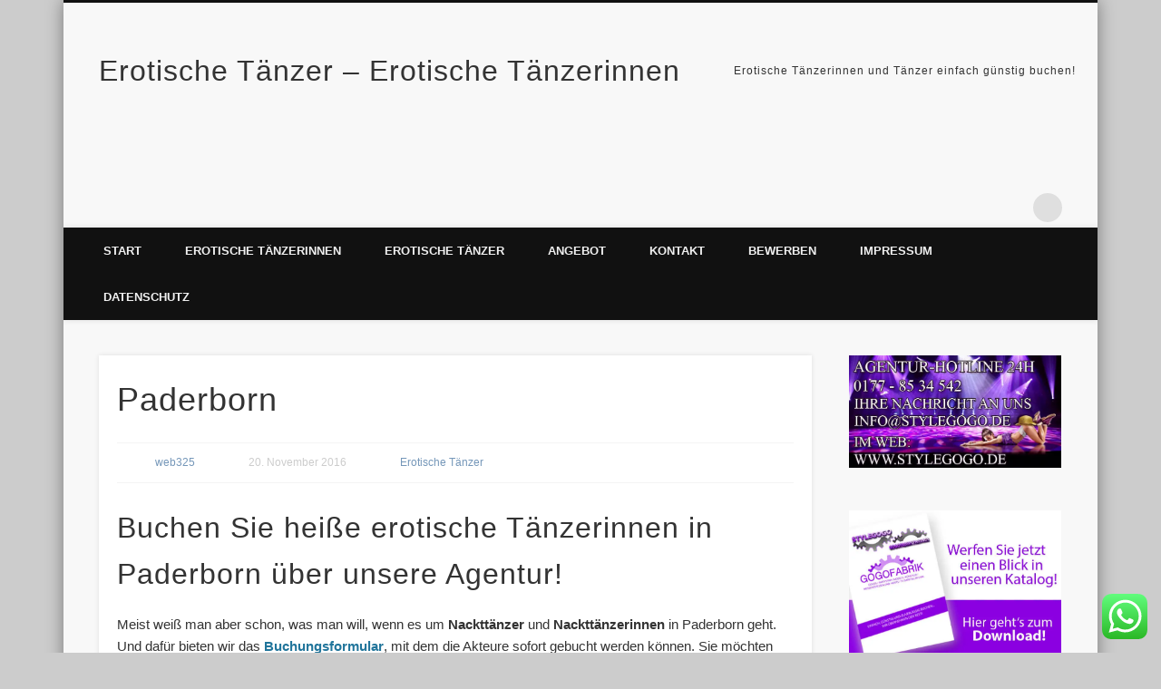

--- FILE ---
content_type: text/html; charset=UTF-8
request_url: https://agentur-stylegogo.com/paderborn/
body_size: 38600
content:
<!DOCTYPE html><html lang="de"><head><meta charset="UTF-8" /><meta name="viewport" content="width=device-width, initial-scale=1.0" /><link rel="profile" href="https://gmpg.org/xfn/11" /><link rel="pingback" href="https://agentur-stylegogo.com/xmlrpc.php" /> <script id=optmlpreload></script><meta name='robots' content='index, follow, max-image-preview:large, max-snippet:-1, max-video-preview:-1' /><link media="all" href="https://agentur-stylegogo.com/wp-content/cache/autoptimize/css/autoptimize_8e2d7affc68c6f2b3a0669538abe54f8.css" rel="stylesheet"><title>Paderborn - Erotische Tänzer – Erotische Tänzerinnen</title><link crossorigin data-rocket-preconnect href="https://assets.pinterest.com" rel="preconnect"><link crossorigin data-rocket-preconnect href="https://apis.google.com" rel="preconnect"><link crossorigin data-rocket-preconnect href="https://connect.facebook.net" rel="preconnect"><link crossorigin data-rocket-preconnect href="https://platform.twitter.com" rel="preconnect"><link crossorigin data-rocket-preconnect href="https://eszjb942opg.exactdn.com" rel="preconnect"><link crossorigin data-rocket-preconnect href="https://mleuviypyhv8.i.optimole.com" rel="preconnect"><link crossorigin data-rocket-preconnect href="https://www.facebook.com" rel="preconnect"><link crossorigin data-rocket-preconnect href="https://accounts.google.com" rel="preconnect"><link crossorigin data-rocket-preload as="font" href="https://eszjb942opg.exactdn.com/wp-content/uploads/omgf/pinboard-web-font/open-sans-normal-latin.woff2" rel="preload"><link crossorigin data-rocket-preload as="font" href="https://eszjb942opg.exactdn.com/wp-content/uploads/omgf/pinboard-web-font/oswald-normal-latin.woff2" rel="preload"><style id="wpr-usedcss">@media screen and (max-width:650px){body{padding-bottom:60px}}:where(.wp-block-button__link){box-shadow:none;text-decoration:none;border-radius:9999px;padding:calc(.667em + 2px) calc(1.333em + 2px)}:where(.wp-block-columns.has-background){padding:1.25em 2.375em}:where(.wp-block-post-comments input[type=submit]){border:none}.wp-block-cover{position:relative;background-position:50%;min-height:430px;display:flex;justify-content:center;align-items:center;padding:1em;box-sizing:border-box}.wp-block-cover:after{display:block;content:"";font-size:0;min-height:inherit}@supports (position:sticky){.wp-block-cover:after{content:none}}.wp-block-cover.alignleft,.wp-block-cover.alignright{max-width:420px;width:100%;display:flex}.wp-block-cover h1:not(.has-text-color),.wp-block-cover h2:not(.has-text-color),.wp-block-cover h3:not(.has-text-color),.wp-block-cover p:not(.has-text-color){color:inherit}.wp-block-cover.has-parallax{background-attachment:fixed;background-size:cover;background-repeat:no-repeat}@supports (-webkit-overflow-scrolling:touch){.wp-block-cover.has-parallax{background-attachment:scroll}}@media (prefers-reduced-motion:reduce){.wp-block-cover.has-parallax{background-attachment:scroll}}:where(.wp-block-file__button){border-radius:2em;padding:.5em 1em}:where(.wp-block-file__button):is(a):active,:where(.wp-block-file__button):is(a):focus,:where(.wp-block-file__button):is(a):hover,:where(.wp-block-file__button):is(a):visited{box-shadow:none;color:#fff;opacity:.85;text-decoration:none}:where(.wp-block-navigation .wp-block-navigation__submenu-container .wp-block-navigation-item a:not(.wp-element-button)),:where(.wp-block-navigation .wp-block-navigation__submenu-container .wp-block-navigation-submenu a:not(.wp-element-button)),:where(.wp-block-navigation.has-background .wp-block-navigation-item a:not(.wp-element-button)),:where(.wp-block-navigation.has-background .wp-block-navigation-submenu a:not(.wp-element-button)){padding:.5em 1em}:where(p.has-text-color:not(.has-link-color)) a{color:inherit}:where(.wp-block-search__button){border:1px solid #ccc;padding:.375em .625em}:where(.wp-block-search__button-inside .wp-block-search__inside-wrapper){padding:4px;border:1px solid #949494}:where(.wp-block-search__button-inside .wp-block-search__inside-wrapper) .wp-block-search__input{border-radius:0;border:none;padding:0 0 0 .25em}:where(.wp-block-search__button-inside .wp-block-search__inside-wrapper) .wp-block-search__input:focus{outline:0}:where(.wp-block-search__button-inside .wp-block-search__inside-wrapper) :where(.wp-block-search__button){padding:.125em .5em}:root{--wp--preset--font-size--normal:16px;--wp--preset--font-size--huge:42px}html :where(.has-border-color){border-style:solid}html :where([style*=border-top-color]){border-top-style:solid}html :where([style*=border-right-color]){border-right-style:solid}html :where([style*=border-bottom-color]){border-bottom-style:solid}html :where([style*=border-left-color]){border-left-style:solid}html :where([style*=border-width]){border-style:solid}html :where([style*=border-top-width]){border-top-style:solid}html :where([style*=border-right-width]){border-right-style:solid}html :where([style*=border-bottom-width]){border-bottom-style:solid}html :where([style*=border-left-width]){border-left-style:solid}html :where(img[class*=wp-image-]){height:auto;max-width:100%}body{--wp--preset--color--black:#000000;--wp--preset--color--cyan-bluish-gray:#abb8c3;--wp--preset--color--white:#ffffff;--wp--preset--color--pale-pink:#f78da7;--wp--preset--color--vivid-red:#cf2e2e;--wp--preset--color--luminous-vivid-orange:#ff6900;--wp--preset--color--luminous-vivid-amber:#fcb900;--wp--preset--color--light-green-cyan:#7bdcb5;--wp--preset--color--vivid-green-cyan:#00d084;--wp--preset--color--pale-cyan-blue:#8ed1fc;--wp--preset--color--vivid-cyan-blue:#0693e3;--wp--preset--color--vivid-purple:#9b51e0;--wp--preset--gradient--vivid-cyan-blue-to-vivid-purple:linear-gradient(135deg,rgba(6, 147, 227, 1) 0%,rgb(155, 81, 224) 100%);--wp--preset--gradient--light-green-cyan-to-vivid-green-cyan:linear-gradient(135deg,rgb(122, 220, 180) 0%,rgb(0, 208, 130) 100%);--wp--preset--gradient--luminous-vivid-amber-to-luminous-vivid-orange:linear-gradient(135deg,rgba(252, 185, 0, 1) 0%,rgba(255, 105, 0, 1) 100%);--wp--preset--gradient--luminous-vivid-orange-to-vivid-red:linear-gradient(135deg,rgba(255, 105, 0, 1) 0%,rgb(207, 46, 46) 100%);--wp--preset--gradient--very-light-gray-to-cyan-bluish-gray:linear-gradient(135deg,rgb(238, 238, 238) 0%,rgb(169, 184, 195) 100%);--wp--preset--gradient--cool-to-warm-spectrum:linear-gradient(135deg,rgb(74, 234, 220) 0%,rgb(151, 120, 209) 20%,rgb(207, 42, 186) 40%,rgb(238, 44, 130) 60%,rgb(251, 105, 98) 80%,rgb(254, 248, 76) 100%);--wp--preset--gradient--blush-light-purple:linear-gradient(135deg,rgb(255, 206, 236) 0%,rgb(152, 150, 240) 100%);--wp--preset--gradient--blush-bordeaux:linear-gradient(135deg,rgb(254, 205, 165) 0%,rgb(254, 45, 45) 50%,rgb(107, 0, 62) 100%);--wp--preset--gradient--luminous-dusk:linear-gradient(135deg,rgb(255, 203, 112) 0%,rgb(199, 81, 192) 50%,rgb(65, 88, 208) 100%);--wp--preset--gradient--pale-ocean:linear-gradient(135deg,rgb(255, 245, 203) 0%,rgb(182, 227, 212) 50%,rgb(51, 167, 181) 100%);--wp--preset--gradient--electric-grass:linear-gradient(135deg,rgb(202, 248, 128) 0%,rgb(113, 206, 126) 100%);--wp--preset--gradient--midnight:linear-gradient(135deg,rgb(2, 3, 129) 0%,rgb(40, 116, 252) 100%);--wp--preset--duotone--dark-grayscale:url('#wp-duotone-dark-grayscale');--wp--preset--duotone--grayscale:url('#wp-duotone-grayscale');--wp--preset--duotone--purple-yellow:url('#wp-duotone-purple-yellow');--wp--preset--duotone--blue-red:url('#wp-duotone-blue-red');--wp--preset--duotone--midnight:url('#wp-duotone-midnight');--wp--preset--duotone--magenta-yellow:url('#wp-duotone-magenta-yellow');--wp--preset--duotone--purple-green:url('#wp-duotone-purple-green');--wp--preset--duotone--blue-orange:url('#wp-duotone-blue-orange');--wp--preset--font-size--small:13px;--wp--preset--font-size--medium:20px;--wp--preset--font-size--large:36px;--wp--preset--font-size--x-large:42px;--wp--preset--spacing--20:0.44rem;--wp--preset--spacing--30:0.67rem;--wp--preset--spacing--40:1rem;--wp--preset--spacing--50:1.5rem;--wp--preset--spacing--60:2.25rem;--wp--preset--spacing--70:3.38rem;--wp--preset--spacing--80:5.06rem}:where(.is-layout-flex){gap:.5em}:where(.wp-block-columns.is-layout-flex){gap:2em}div.route_planner span{font-weight:700}div.route_planner input{margin:5px 5px 0 0}div.route_planner h3{margin-bottom:5px;margin-top:5px;font-weight:700}.slideshow{margin-left:auto;margin-right:auto;text-align:center;outline:0}.owl-height{-webkit-transition:height .5s ease-in-out;-moz-transition:height .5s ease-in-out;-ms-transition:height .5s ease-in-out;-o-transition:height .5s ease-in-out;transition:height .5s ease-in-out}.owl-carousel{display:none;width:100%;-webkit-tap-highlight-color:transparent;position:relative;z-index:1}.owl-carousel .owl-controls .owl-dot,.owl-carousel .owl-controls .owl-nav .owl-next,.owl-carousel .owl-controls .owl-nav .owl-prev{cursor:pointer;cursor:hand;-webkit-user-select:none;-khtml-user-select:none;-moz-user-select:none;-ms-user-select:none;user-select:none}.owl-carousel.owl-loaded{display:block}.owl-carousel.owl-loading{opacity:0;display:block}.owl-carousel.owl-hidden{opacity:0}.owl-carousel .owl-refresh .owl-item{display:none}.owl-carousel .owl-item{position:relative;min-height:1px;float:left;-webkit-backface-visibility:hidden;-webkit-tap-highlight-color:transparent;-webkit-touch-callout:none;-webkit-user-select:none;-moz-user-select:none;-ms-user-select:none;user-select:none}.owl-carousel .owl-item img{display:block;width:100%;-webkit-transform-style:preserve-3d;transform-style:preserve-3d}.owl-carousel.owl-text-select-on .owl-item{-webkit-user-select:auto;-moz-user-select:auto;-ms-user-select:auto;user-select:auto}.owl-carousel .owl-grab{cursor:move;cursor:-webkit-grab;cursor:-o-grab;cursor:-ms-grab;cursor:grab}.owl-carousel.owl-rtl{direction:rtl}.owl-carousel.owl-rtl .owl-item{float:right}.no-js .owl-carousel{display:block}.owl-carousel .owl-item .owl-lazy{opacity:0;-webkit-transition:opacity .4s;-moz-transition:opacity .4s;-ms-transition:opacity .4s;-o-transition:opacity .4s;transition:opacity .4s ease}.owl-carousel .owl-video-play-icon{position:absolute;height:80px;width:80px;left:50%;top:50%;margin-left:-40px;margin-top:-40px;background:url(https://eszjb942opg.exactdn.com/wp-content/plugins/nextcellent-gallery-nextgen-legacy/css/owl.video.play.png) no-repeat;cursor:pointer;z-index:1;-webkit-backface-visibility:hidden;-webkit-transition:scale .1s;-moz-transition:scale .1s;-ms-transition:scale .1s;-o-transition:scale .1s;transition:scale .1s ease}.owl-carousel .owl-video-play-icon:hover{transition:scale(1.3,1.3)}.owl-carousel .owl-video-playing .owl-video-play-icon{display:none}.owl-carousel .owl-video-frame{position:relative;z-index:1}.animated{-webkit-animation-duration:1s;animation-duration:1s;-webkit-animation-fill-mode:both;animation-fill-mode:both}@-webkit-keyframes flash{0%,100%,50%{opacity:1}25%,75%{opacity:0}}@keyframes flash{0%,100%,50%{opacity:1}25%,75%{opacity:0}}.flash{-webkit-animation-name:flash;animation-name:flash}@-webkit-keyframes swing{20%{-webkit-transform:rotate3d(0,0,1,15deg);transform:rotate3d(0,0,1,15deg)}40%{-webkit-transform:rotate3d(0,0,1,-10deg);transform:rotate3d(0,0,1,-10deg)}60%{-webkit-transform:rotate3d(0,0,1,5deg);transform:rotate3d(0,0,1,5deg)}80%{-webkit-transform:rotate3d(0,0,1,-5deg);transform:rotate3d(0,0,1,-5deg)}100%{-webkit-transform:rotate3d(0,0,1,0deg);transform:rotate3d(0,0,1,0deg)}}@keyframes swing{20%{-webkit-transform:rotate3d(0,0,1,15deg);transform:rotate3d(0,0,1,15deg)}40%{-webkit-transform:rotate3d(0,0,1,-10deg);transform:rotate3d(0,0,1,-10deg)}60%{-webkit-transform:rotate3d(0,0,1,5deg);transform:rotate3d(0,0,1,5deg)}80%{-webkit-transform:rotate3d(0,0,1,-5deg);transform:rotate3d(0,0,1,-5deg)}100%{-webkit-transform:rotate3d(0,0,1,0deg);transform:rotate3d(0,0,1,0deg)}}.swing{-webkit-transform-origin:top center;-ms-transform-origin:top center;transform-origin:top center;-webkit-animation-name:swing;animation-name:swing}@-webkit-keyframes fadeIn{0%{opacity:0}100%{opacity:1}}@keyframes fadeIn{0%{opacity:0}100%{opacity:1}}.fadeIn{-webkit-animation-name:fadeIn;animation-name:fadeIn}@-webkit-keyframes fadeOut{0%{opacity:1}100%{opacity:0}}@keyframes fadeOut{0%{opacity:1}100%{opacity:0}}.fadeOut{-webkit-animation-name:fadeOut;animation-name:fadeOut}#shDisplay div#shTitle{font:12px/17px 'Lucida Grande',Verdana,sans-serif;color:#fff;text-align:center;margin:0 auto}#shDisplay div#shCount{color:#999;font:10px/12px 'Lucida Grande',Verdana,sans-serif}#shDisplay div#shTitle a{text-decoration:none;font:bold 16pt 'Courier New',Courier,fixed;letter-spacing:-2px;margin:0 10px;width:26px;color:#999}#shDisplay div#shTitle a:hover{color:#fff;border:none}#shDisplay div#shNext{float:right}#shDisplay div#shPrev{float:left}#shDisplay *,#shShutter *{padding:0;margin:0}div#shDisplay,div#shShutter{top:0;left:0;width:100%;position:absolute}div#shShutter{height:100%;z-index:10000;background-color:#000;opacity:.8}div#shDisplay{display:block;background-color:transparent;z-index:10002}div#shDisplay img#shTopImg{margin:0 auto;border:1px solid #555;background:0 0;display:block;max-width:none;max-height:none;float:none;padding:2px;cursor:pointer}div#shDisplay div#shWrap{visibility:hidden}div#shWaitBar{font:bold 32px 'Lucida Grande','Lucida Sans Unicode',Verdana,sans-serif;height:36px;width:100%;left:0;cursor:default;opacity:.999;z-index:10001;margin-top:160px;color:#ae0a0a;text-align:center}@font-face{font-family:'Open Sans';font-style:normal;font-weight:300;font-display:swap;src:url(https://eszjb942opg.exactdn.com/wp-content/uploads/omgf/pinboard-web-font/open-sans-normal-latin.woff2) format('woff2');unicode-range:U+0000-00FF,U+0131,U+0152-0153,U+02BB-02BC,U+02C6,U+02DA,U+02DC,U+2000-206F,U+2074,U+20AC,U+2122,U+2191,U+2193,U+2212,U+2215,U+FEFF,U+FFFD}@font-face{font-family:'Open Sans';font-style:normal;font-weight:400;font-display:swap;src:url(https://eszjb942opg.exactdn.com/wp-content/uploads/omgf/pinboard-web-font/open-sans-normal-latin.woff2) format('woff2');unicode-range:U+0000-00FF,U+0131,U+0152-0153,U+02BB-02BC,U+02C6,U+02DA,U+02DC,U+2000-206F,U+2074,U+20AC,U+2122,U+2191,U+2193,U+2212,U+2215,U+FEFF,U+FFFD}@font-face{font-family:'Open Sans';font-style:normal;font-weight:600;font-display:swap;src:url(https://eszjb942opg.exactdn.com/wp-content/uploads/omgf/pinboard-web-font/open-sans-normal-latin.woff2) format('woff2');unicode-range:U+0000-00FF,U+0131,U+0152-0153,U+02BB-02BC,U+02C6,U+02DA,U+02DC,U+2000-206F,U+2074,U+20AC,U+2122,U+2191,U+2193,U+2212,U+2215,U+FEFF,U+FFFD}@font-face{font-family:Oswald;font-style:normal;font-weight:300;font-display:swap;src:url(https://eszjb942opg.exactdn.com/wp-content/uploads/omgf/pinboard-web-font/oswald-normal-latin.woff2) format('woff2');unicode-range:U+0000-00FF,U+0131,U+0152-0153,U+02BB-02BC,U+02C6,U+02DA,U+02DC,U+2000-206F,U+2074,U+20AC,U+2122,U+2191,U+2193,U+2212,U+2215,U+FEFF,U+FFFD}@font-face{font-family:Oswald;font-style:normal;font-weight:400;font-display:swap;src:url(https://eszjb942opg.exactdn.com/wp-content/uploads/omgf/pinboard-web-font/oswald-normal-latin.woff2) format('woff2');unicode-range:U+0000-00FF,U+0131,U+0152-0153,U+02BB-02BC,U+02C6,U+02DA,U+02DC,U+2000-206F,U+2074,U+20AC,U+2122,U+2191,U+2193,U+2212,U+2215,U+FEFF,U+FFFD}@font-face{font-family:Oswald;font-style:normal;font-weight:600;font-display:swap;src:url(https://eszjb942opg.exactdn.com/wp-content/uploads/omgf/pinboard-web-font/oswald-normal-latin.woff2) format('woff2');unicode-range:U+0000-00FF,U+0131,U+0152-0153,U+02BB-02BC,U+02C6,U+02DA,U+02DC,U+2000-206F,U+2074,U+20AC,U+2122,U+2191,U+2193,U+2212,U+2215,U+FEFF,U+FFFD}a,article,aside,audio,body,center,code,div,embed,fieldset,footer,form,h1,h2,h3,header,html,iframe,img,label,legend,li,menu,nav,object,p,s,section,small,span,strong,table,tbody,td,th,time,tr,ul,video{margin:0;padding:0;border:0;font-size:100%;font:inherit;vertical-align:baseline}article,aside,footer,header,menu,nav,section{display:block}body{height:100%;line-height:1;background:#ccc;color:#333;font-family:"Open Sans",sans-serif;font-size:13px;line-height:1.62em}ul{box-sizing:border-box;list-style:none;list-style-type:disc;margin-left:30px;margin-bottom:24px}table{border-collapse:collapse;border-spacing:0;width:100%;border-collapse:collapse;text-align:center;margin-bottom:24px}.clear{clear:both;display:block;overflow:hidden;visibility:hidden;width:0;height:0}.clear:after{clear:both;content:' ';display:block;font-size:0;line-height:0;visibility:hidden;width:0;height:0}* html .clear{height:1%}a{color:#21759b;text-decoration:none;-moz-transition:color .25s,margin .25s;-webkit-transition:color .25s,margin .25s;-o-transition:color .25s,margin .25s;-ms-transition:color .25s,margin .25s;transition:color .25s ease,margin .25s ease}a:hover{color:#d54e21}h1,h2,h3{margin-bottom:18px;font-family:Oswald,sans-serif;font-weight:300;line-height:1.62em;letter-spacing:1px}h1{font-size:36px}h2{font-size:32px}h3{font-size:24px}p{margin-bottom:24px}table tr:nth-child(2n){background:#f8f8f8}table td,table th{padding:6px 0}strong,table th{font-weight:600}fieldset{border:1px solid #eee;padding:2%}input[type=text],textarea{padding:1.5%;box-shadow:inset 1px 1px 5px rgba(0,0,0,.05);background:#fcfcfc;border:1px solid #eee;color:#999;font-family:"Droid Sans",sans-serif;font-size:13px}input[type=text]:focus,textarea:focus{background:#fff;border:1px solid #ddd;color:#333;outline:0}textarea{font-size:15px}input[type=button],input[type=submit]{padding:4px 15px;border-radius:15px;box-shadow:0 0 5px rgba(0,0,0,.1);background:#f8f8f8;background:-moz-linear-gradient(#fcfcfc,#f3f3f3);background:-webkit-linear-gradient(#fcfcfc,#f3f3f3);background:-o-linear-gradient(#fcfcfc,#f3f3f3);background:-ms-linear-gradient(#fcfcfc,#f3f3f3);background:linear-gradient(#fcfcfc,#f3f3f3);border:none;border-bottom:1px solid #ddd;color:#444;font-family:"Open Sans",sans-serif;font-size:13px}input[type=button]:hover,input[type=submit]:hover{box-shadow:#aaa 0 0 5px}input[type=button]:focus,input[type=submit]:focus{box-shadow:#aaa 0 0 5px;background:-moz-linear-gradient(#eee,#f9f9f9);background:-webkit-linear-gradient(#eee,#f9f9f9);background:-o-linear-gradient(#eee,#f9f9f9);background:-ms-linear-gradient(#eee,#f9f9f9);background:linear-gradient(#eee,#f9f9f9)}ul li{margin-top:4px}ul ul{list-style-type:square;margin-bottom:0}ul ul ul{list-style-type:circle}code{padding:1px 4px;background:#f8f8f8;background:-moz-linear-gradient(#f8f8f8,#f3f3f3);background:-webkit-linear-gradient(#f9f9f9,#f3f3f3);background:-o-linear-gradient(#f8f8f8,#f3f3f3);background:-ms-linear-gradient(#f8f8f8,#f3f3f3);background:linear-gradient(#f8f8f8,#f3f3f3);border-radius:4px;box-shadow:0 1px 1px rgba(0,0,0,.2);font-family:Monaco,Consolas,"Lucida Console","Bitstream Vera Sans Mono",monospace;font-size:12px}img,video{max-width:100%;height:auto}video{display:block}audio{max-width:100%}.entry-content a img{max-width:98.5%;padding:.8%;box-shadow:0 0 3px #eee;background:#fff;border:1px solid #eee}.entry-content a:hover img{background:#f0f0f0}.alignleft{float:left;margin:10px 20px 10px 0}.alignright{float:right;margin:10px 0 10px 20px}.column{float:left}.onecol{width:100%}.twocol{width:49.9%}.fourcol{width:24.9%}.threefourthcol{width:75%}#wrapper{position:relative;max-width:1140px;margin:0 auto;box-shadow:0 0 18px rgba(0,0,0,.4);background:#f8f8f8;overflow:hidden}#header{border-top:3px solid #111}#site-description,#site-title{margin:0;font-weight:300;float:left;line-height:150px}#site-title{margin:0 3.4%;font-family:Oswald,sans-serif;font-size:32px;letter-spacing:1px}#site-title img{margin:38px 0;vertical-align:middle}#site-description{margin-left:20px;font-size:12px;font-weight:400}#header #searchform{float:right;margin:60px 3.4% 0 3px}#header input#s{width:0;height:16px;padding:8px 16px;margin-right:0;background:url(https://eszjb942opg.exactdn.com/wp-content/themes/pinboard/images/search.png) right center no-repeat #dedede;background:url(https://eszjb942opg.exactdn.com/wp-content/themes/pinboard/images/search.png) right center no-repeat rgba(0,0,0,.1);border:none;border-radius:24px;box-shadow:none;color:#999;font-size:12px;font-family:"Open Sans",sans-serif;text-indent:16px;-moz-transition:width .25s,margin .25s;-webkit-transition:width .25s,margin .25s;-o-transition:width .25s,margin .25s;-ms-transition:width .25s,margin .25s;transition:width .25s ease,margin .25s ease}#header input#s:focus{width:180px;background:url(https://eszjb942opg.exactdn.com/wp-content/themes/pinboard/images/search.png) right center no-repeat #ececec;box-shadow:inset 1px 1px 5px 1px rgba(0,0,0,.1);color:#333;text-indent:0}.widget-area #s{padding:3%;margin:0;width:94%}input#searchsubmit{display:none;width:30px;padding:2px;margin-right:10px;background:#a8a8a8;background:-moz-linear-gradient(#ccc,#999);background:-webkit-linear-gradient(#ccc,#999);background:-o-linear-gradient(#ccc,#999);background:-ms-linear-gradient(#ccc,#999);background:linear-gradient(#ccc,#999);border:1px solid #999;color:#333;text-align:center}#social-media-icons{float:right;margin-top:60px}a.social-media-icon{display:inline-block;width:32px;height:32px;margin-right:6px;background-position:0 0;overflow:hidden;text-indent:-1000px;-moz-transition:background-position .25s;-webkit-transition:background-position .25s;-o-transition:background-position .25s;-ms-transition:background-position .25s;transition:background-position .25s ease}a.social-media-icon:hover{background-position:0 -32px}.facebook{background-image:url(https://eszjb942opg.exactdn.com/wp-content/themes/pinboard/images/facebook.png)}.twitter{background-image:url(https://eszjb942opg.exactdn.com/wp-content/themes/pinboard/images/twitter.png)}.vimeo{background-image:url(https://eszjb942opg.exactdn.com/wp-content/themes/pinboard/images/vimeo.png)}.youtube{background-image:url(https://eszjb942opg.exactdn.com/wp-content/themes/pinboard/images/youtube.png)}.google-plus{background-image:url(https://eszjb942opg.exactdn.com/wp-content/themes/pinboard/images/google-plus.png)}#access{position:relative;z-index:3;padding:0 20px;background:#111;box-shadow:0 0 7px rgba(0,0,0,.1)}#access ul{float:left;padding:0;margin:0;list-style:none;font-weight:600;text-transform:uppercase}#access li{position:relative;float:left;padding:0;margin:0}#access ul li:first-child{padding-left:0}#access a{display:block;padding:15px 24px;color:#f0f0f0;text-decoration:none;-moz-transition:background-color .25s,margin .25s;-webkit-transition:background-color .25s,margin .25s;-o-transition:background-color .25s,margin .25s;-ms-transition:background-color .25s,margin .25s;transition:background-color .25s ease,margin .25s ease}#access a:hover{background:rgba(255,255,255,.2);color:#fff;text-decoration:none}#access a span{color:#999;font-size:11px;font-style:italic;font-weight:400;line-height:1.62em;text-transform:none}.drop-down-toggle{display:none;position:absolute;top:7px;right:16px;width:20px;height:20px;background:#333;border:3px solid #eee;border-radius:15px}.drop-down-arrow{display:block;width:0;height:0;margin:8px 0 0 5px;border-top:5px solid #eee;border-left:5px solid transparent;border-right:5px solid transparent}#access li li{float:none;min-width:190px;padding:0;margin:0;background:#333;border-top:1px solid rgba(255,255,255,.05);border-bottom:1px solid rgba(0,0,0,.1)}#access li li a{min-width:150px;padding:5px 24px;margin:0;background:0 0;font-size:13px;line-height:33px;text-align:left;overflow:hidden}#access li li:first-child>a{border-top:none}#access li li:last-child>a{border-bottom:none}#access li li a:hover{background:rgba(255,255,255,.2)}#access li ul{display:none;position:absolute;z-index:9999;min-width:240px;height:auto;padding:0;margin:0;box-shadow:0 0 3px #333;font-weight:400;text-transform:none}#access li ul ul{margin:-45px 0 0 240px!important}#access li li li:hover>ul,#access li li:hover>ul,#access li:hover>ul{display:block}#access .nav-hide,#access .nav-show{display:none}#slider{position:relative}#slider a:active{outline:0}.slides{margin:0;padding:0;list-style:none;z-index:2;width:100%;overflow:hidden}#slider .slides>li{display:none;position:relative;margin:0}#slider .slides li:first-child{display:list-item}.slides:after{content:".";display:block;clear:both;visibility:hidden;line-height:0;height:0}#slider .hentry{margin:0;box-shadow:none;background:0 0;border:none;color:#fff;text-align:right}#slider .entry-attachment{position:relative;top:0;left:0;width:100%;z-index:1}#slider ul li:first-child .entry-container{display:block}#slider .entry-title{display:none;position:absolute;top:32%;right:0;z-index:1;float:right;float:right;margin:0;font-family:"Open Sans",sans-serif;font-size:36px;line-height:1.62em}#slider li:first-child .entry-title{display:block}#slider .entry-title a{display:block;padding:10px 20px;background:rgba(0,0,0,.15);color:#fff}#slider .entry-attachment,#slider .entry-attachment p{margin-bottom:0}#container{clear:both;margin:1.6%}.page #content .hentry,.single #content .hentry{box-shadow:none;background:0 0;border:none}.entry{margin:2.48%;background:#fff;border-bottom:1px solid #ddd;border-bottom:1px solid rgba(0,0,0,.13);box-shadow:0 0 5px rgba(0,0,0,.1)}.onecol .hentry .entry{margin:1.7%}.onecol .twocol .entry{margin:3.4%}.twocol .entry{margin:4.87%}.fourcol .widget,.onecol .fourcol .entry{margin:7.5%}.twocol .onecol .entry,.twocol .widget{margin:3.4%}.page .entry,.single .entry{padding:20px;margin-bottom:5.1%!important}.page-template-template-blog-four-col-php.page .entry,.page-template-template-blog-full-width-php.page .entry{padding:0}.page-template-template-full-width-php .hentry.onecol .entry-attachment,.page-template-template-full-width-php .hentry.onecol .post-gallery{float:right;max-width:69.5%;margin-bottom:2.9%;width:69.5%}.entry-attachment audio{width:100%}.entry-attachment video{width:100%;height:auto}.twocol .entry-attachment p{margin-bottom:6px}.entry-container{padding:2.9%;margin:0}.twocol .entry-container{padding:5.8%}.fourcol .entry-container{padding:8.5%}#reply-title,.entry-title{font-family:Oswald,sans-serif;font-weight:300;letter-spacing:1px;overflow:hidden}.page-template-template-blog-four-col-php .hentry.onecol .entry-header,.page-template-template-blog-full-width-php .hentry.onecol .entry-header,.page-template-template-full-width-php .hentry.onecol .entry-header{float:left;width:27.6%}.page.page-template-template-full-width-php .hentry.onecol .entry-header,.single.page-template-template-full-width-php .hentry.onecol .entry-header{float:none;width:auto}.page-template-template-blog-four-col-php .hentry.onecol .entry-thumbnail,.page-template-template-blog-full-width-php .hentry.onecol .entry-thumbnail,.page-template-template-full-width-php .hentry.onecol .entry-thumbnail{float:right;width:69.5%;margin-bottom:24px}.page .entry-title,.single .entry-title{margin:0 0 18px;font-size:36px;line-height:1.62em}.twocol .entry-title{font-size:24px;line-height:1.62em}.fourcol .entry-title{font-size:18px;line-height:1.62em}.page .entry-title{margin-bottom:24px}.entry-title a{color:#333}.entry-title a:hover{color:#21759b}.entry-meta{padding:1.5% 2.9%;background:#fcfcfc;border-top:1px solid #f3f3f3;border-top:1px solid rgba(0,0,0,.035);color:#ccc;font-size:12px;font-weight:300}.entry-header .entry-meta{padding:0;background:0 0;border:none}.single .entry-meta{padding:1.5% 2.4%;margin-bottom:24px;background:0 0;border-top:1px solid #f4f4f4;border-bottom:1px solid #f4f4f4}.entry-meta span{padding-left:24px;margin-left:32px}.entry-header .entry-meta span{display:block;float:none;padding:6px 0 6px 24px;margin:0}.single .entry-meta span{display:inline;padding:0 0 0 24px;margin-left:32px}.entry-meta span:first-child,.page .entry-meta span:first-child,.single .entry-meta span:first-child{margin:0}.entry-meta a{color:#7597b9}.entry-meta a:hover{color:#d54e21}.entry-author-link{background:url(https://eszjb942opg.exactdn.com/wp-content/themes/pinboard/images/user.png) left center no-repeat}.entry-date{background:url(https://eszjb942opg.exactdn.com/wp-content/themes/pinboard/images/time.png) left center no-repeat}.entry-category{background:url(https://eszjb942opg.exactdn.com/wp-content/themes/pinboard/images/ribbon.png) left center no-repeat}.entry-content{font-size:15px;line-height:1.62em}.entry-content .entry-attachment{margin-bottom:24px}.entry-attachment p{margin:0}.entry-attachment img{display:block;margin:0 auto 18px}.button{display:inline-block;padding:5px 18px;border-radius:100px;box-shadow:0 0 5px rgba(0,0,0,.1);color:#fff;margin:5px}a.button:hover{color:#fff;box-shadow:0 0 5px rgba(0,0,0,.2)}.error{background:#ffcece;border-bottom:1px solid #bf9a9a}.entry-utility{padding-top:20px;border-top:1px solid #eee}.entry-tags{margin:-8px -8px 16px}.entry-tags a{position:relative;display:inline-block;padding:1px 4px 1px 16px;margin:8px;background:#f8f8f8;background:-moz-linear-gradient(#f8f8f8,#f3f3f3);background:-webkit-linear-gradient(#f9f9f9,#f3f3f3);background:-o-linear-gradient(#f8f8f8,#f3f3f3);background:-ms-linear-gradient(#f8f8f8,#f3f3f3);background:linear-gradient(#f8f8f8,#f3f3f3);border-radius:4px;box-shadow:0 1px 1px rgba(0,0,0,.2);color:#333;font-size:12px}.entry-tags a:before{content:"";position:absolute;top:8px;left:6px;width:6px;height:6px;background:#fff;border-radius:3px;box-shadow:inset 0 1px 1px rgba(0,0,0,.2)}.entry-tags a:hover{top:-3px;-moz-transition:top .1s;-webkit-transition:top .1s;-o-transition:top .1s;-ms-transition:top .1s;transition:top .1s ease}.social-bookmarks{margin-bottom:20px;font-size:12px;font-weight:600}.social-bookmarks p{margin-bottom:12px}.facebook-like,.google-plusone,.pinterest-button,.twitter-button{float:left}.facebook-like{width:110px}.entry-author{padding:20px;margin-bottom:20px;background:#fcfcfc;border-bottom:1px solid #eee;box-shadow:0 0 5px rgba(0,0,0,.1);font-size:13px;line-height:1.62em}.entry-author .avatar{float:left;padding:5px;border-bottom:1px solid #ddd;background:#fff;box-shadow:0 0 5px rgba(0,0,0,.1)}.entry-author .author{margin-bottom:10px;font-family:"Open Sans",sans-serif;font-size:15px;letter-spacing:normal}.author-bio,.entry-author .author{margin-left:126px}.author-bio{margin-bottom:10px}#reply-title{margin-bottom:18px;font-size:24px;line-height:1.62em}.navigation{margin:35px 0}a.comment-reply-link{padding:4px 15px;border-radius:15px;box-shadow:0 0 5px rgba(0,0,0,.1);background:#f8f8f8;background:-moz-linear-gradient(#fcfcfc,#f3f3f3);background:-webkit-linear-gradient(#fcfcfc,#f3f3f3);background:-o-linear-gradient(#fcfcfc,#f3f3f3);background:-ms-linear-gradient(#fcfcfc,#f3f3f3);background:linear-gradient(#fcfcfc,#f3f3f3);border-bottom:1px solid #ddd;color:#333;text-decoration:none}a.comment-reply-link:hover{box-shadow:#ccc 0 0 5px}a.comment-reply-link:focus{box-shadow:0 0 5px rgba(0,0,0,.4);background:-moz-linear-gradient(#f3f3f3,#fcfcfc);background:-webkit-linear-gradient(#f3f3f3,#fcfcfc);background:-o-linear-gradient(#f3f3f3,#fcfcfc);background:-ms-linear-gradient(#f3f3f3,#fcfcfc);background:linear-gradient(#f3f3f3,#fcfcfc)}#url{position:relative;width:97%;text-indent:80px}input#url:focus{position:relative;z-index:1;text-indent:0}#sidebar{color:#ccc}.widget-area{font-weight:300}.widget-title{margin:0;font-family:Oswald,sans-serif;font-size:20px;font-weight:300;letter-spacing:1px}.widget-area ul{margin:0;list-style:none;overflow:hidden}.widget-area li{padding:7px 0;margin:0;border-bottom:1px solid #eee;rborder-bottom:rgba(0,0,0,.036) 1px solid;line-height:1.62em}.widget-area li li{border-bottom:none}.widget-area li ul{margin-left:20px}.widget-area a{color:#7597b9}.widget-area a:hover{color:#d54e21}#footer{clear:both;border-top:1px solid #333;border-top:1px solid rgba(0,0,0,.79)}#footer-area{position:relative;z-index:1;padding:1.6%;background:#222;border-top:1px solid #555;border-top:1px solid rgba(255,255,255,.235);box-shadow:none;color:#ccc}#footer-area .widget-title{color:#e0e0e0;font-size:18px}#footer-area li{border-bottom:1px solid #2c2c2c;border-bottom:1px solid rgba(255,255,255,.05)}#copyright{clear:both;padding:1.4% 3.2%;background:#111;border-top:1px solid #333;border-top:1px solid rgba(255,255,255,.145);color:#ccc;font-weight:300}.copyright{float:left}.credits{float:right;margin-right:12px;text-align:right}#copyright p{margin:0}#copyright a{color:#7597b9;text-decoration:none}#copyright a:hover{color:#d54e21}@media screen and (max-width:1152px){.threefourthcol{width:66.7%}.fourcol,.onecol .fourcol{width:33.3%}#wrapper{max-width:960px}#slider .entry-container{top:28%}.fourcol .widget,.onecol .fourcol .entry{margin:5%}.social-bookmarks iframe{min-height:0}}@media screen and (max-width :960px){.onecol .fourcol{width:50%}#wrapper{max-width:760px}#slider .entry-container{top:32%;padding:0}#container{margin:2.2%}#content,#sidebar{width:100%}.onecol .hentry .entry{margin:2.4%}.onecol .fourcol .entry,.onecol .twocol .entry{margin:4.5%}.page-template-template-blog-four-col-php .entry-thumbnail,.page-template-template-blog-full-width-php .hentry.onecol .entry-thumbnail,.page-template-template-full-width-php .hentry.onecol .entry-attachment,.page-template-template-full-width-php .hentry.onecol .entry-thumbnail,.page-template-template-full-width-php .hentry.onecol .post-gallery{float:none;max-width:100%;margin:0}.page-template-template-full-width-php .hentry.onecol .entry-attachment,.page-template-template-full-width-php .hentry.onecol .post-gallery{width:100%}.page-template-template-blog-four-col-php .hentry.onecol .entry-header,.page-template-template-blog-four-col-php .hentry.onecol .entry-thumbnail,.page-template-template-blog-full-width-php .hentry.onecol .entry-header,.page-template-template-blog-full-width-php .hentry.onecol .entry-thumbnail,.page-template-template-full-width-php .hentry.onecol .entry-header,.page-template-template-full-width-php .hentry.onecol .entry-thumbnail{float:none;width:auto}.social-bookmarks iframe{min-height:0}#sidebar .onecol{width:33.3%}#sidebar .twocol{float:none;width:auto}#footer-area .widget,#sidebar .widget{margin:6.7%}#footer-area{padding:2.2%}#copyright{padding:1.7% 4.3%}}@media screen and (max-width:760px){.fourcol,.onecol .fourcol,.twocol{float:none;width:100%}.alignleft,.alignright{display:block;float:none;margin:20px auto}#wrapper{max-width:380px}#site-description,#site-title{float:none;margin:0;line-height:1.62em;text-align:center}#site-title{margin:18px 0}#site-description{display:none;padding-bottom:18px}#access{position:absolute;top:0;left:0;z-index:3;width:100%;padding:0;background:0 0;box-shadow:none}#access .nav-show,#access a.nav-show:hover{position:absolute;top:163px;right:14%;display:block;width:40px;height:32px!important;padding:0;background:url(https://eszjb942opg.exactdn.com/wp-content/themes/pinboard/images/nav.png) no-repeat;border:none;text-indent:-1000px;overflow:hidden}#access .nav-hide{display:none}#access:target .nav-hide,#access:target a.nav-hide:hover{display:block;position:absolute;top:0;left:0;bottom:-101em;width:100%;height:auto!important;background:0 0;overflow:hidden;text-indent:-1000px}#access .menu{text-align:center}#access:target .menu{margin-top:213px;background:#111}#access li ul{position:static}#access li ul ul{margin:0!important}#access li,#access ul{float:none;max-width:100%}#access a{width:100%;height:0!important;padding:0;border:none;overflow:hidden}#access:target .menu a{height:40px!important;border-top:1px solid #444;line-height:40px;-moz-transition:height .25s,line-height .25s;-webkit-transition:height .25s,line-height .25s;-o-transition:height .25s,line-height .25s;-ms-transition:height .25s,line-height .25s;transition:height .25s,line-height .25s}#access .menu a:hover{background:#555}#access br,#access li li li:hover>ul,#access li li:hover>ul,#access li:hover>ul{display:none}#access a span{padding-left:5px}#access li li a{padding:0;background:#3c3c3c;border-top-color:#4f4f4f;text-align:center}#access li li li a{background:#444;border-top-color:#555}#access:target .drop-down-toggle{display:block}#access li li .drop-down-toggle{top:5px}#header #searchform{position:relative;z-index:1;float:none;width:278px;margin:18px auto}#header input#s{position:relative;z-index:999;display:block;width:168px;margin-left:12px;background:url(https://eszjb942opg.exactdn.com/wp-content/themes/pinboard/images/search.png) right center no-repeat #ececec;box-shadow:inset 1px 1px 5px 1px rgba(0,0,0,.1);text-indent:0}#header input#s:focus{width:246px;margin:0}#social-media-icons{float:none;margin:18px 0;text-align:center}#slider{border-bottom:50px solid #fff}#slider .entry-title{font-size:24px;line-height:1.62em}#container{margin:3.2%}.entry,.onecol .fourcol .entry,.onecol .hentry .entry,.twocol .entry{margin:3.4%}.entry-container{padding:5.8%}.entry-meta{padding:2.8% 5.8%}.entry-meta span,.page .entry-meta span,.single .entry-meta span{display:block;float:none;padding:6px 0 6px 24px;margin:0}.entry-content{font-size:17px;line-height:1.62em}.entry-author{padding:12px}.entry-author .avatar{max-width:40px;padding:3px}.author-bio,.entry-author .author{margin-left:76px}.social-bookmarks>div{width:50%;margin-bottom:12px}#sidebar .onecol{width:100%}#sidebar .twocol{float:left;width:50%}#footer-area .widget,#sidebar .widget{margin:3.4%}#footer-area{padding:3.2%}#copyright{padding:1.7% 6.5%;line-height:2em}.copyright,.credits{float:none;max-width:100%;text-align:left}}@media screen and (-webkit-min-device-pixel-ratio :1.5),screen and (min-device-pixel-ratio :1.5){#access .nav-show,#access a.nav-show:hover{background-image:url(https://eszjb942opg.exactdn.com/wp-content/themes/pinboard/images/nav_2x.png);background-size:100%}#header input#s{background-image:url(https://eszjb942opg.exactdn.com/wp-content/themes/pinboard/images/search_2x.png);background-size:36px;background-position:-3px center}.facebook{background-image:url(https://eszjb942opg.exactdn.com/wp-content/themes/pinboard/images/facebook_2x.png);background-size:100%}.twitter{background-image:url(https://eszjb942opg.exactdn.com/wp-content/themes/pinboard/images/twitter_2x.png);background-size:100%}.google-plus{background-image:url(https://eszjb942opg.exactdn.com/wp-content/themes/pinboard/images/google-plus_2x.png);background-size:100%}.vimeo{background-image:url(https://eszjb942opg.exactdn.com/wp-content/themes/pinboard/images/vimeo_2x.png);background-size:100%}.youtube{background-image:url(https://eszjb942opg.exactdn.com/wp-content/themes/pinboard/images/youtube_2x.png);background-size:100%}.entry-author-link{background-image:url(https://eszjb942opg.exactdn.com/wp-content/themes/pinboard/images/user_2x.png);background-size:12px}.entry-date{background-image:url(https://eszjb942opg.exactdn.com/wp-content/themes/pinboard/images/time_2x.png);background-size:12px}.entry-category{background-image:url(https://eszjb942opg.exactdn.com/wp-content/themes/pinboard/images/ribbon_2x.png);background-size:12px}}#cboxOverlay,#cboxWrapper,#colorbox{position:absolute;top:0;left:0;z-index:9999;overflow:hidden}#cboxWrapper{max-width:none}#cboxOverlay{position:fixed;width:100%;height:100%;background:url(https://eszjb942opg.exactdn.com/wp-content/themes/pinboard/images/overlay.png)}#cboxBottomLeft,#cboxMiddleLeft{clear:left}#cboxContent{position:relative;background:#fff;overflow:hidden}#cboxTitle{margin:0;position:absolute;bottom:4px;left:0;text-align:center;width:100%;color:#949494}#cboxLoadingGraphic,#cboxLoadingOverlay{position:absolute;top:0;left:0;width:100%;height:100%}#cboxNext,#cboxPrevious,#cboxSlideshow{cursor:pointer;border:0;padding:0;margin:0;overflow:visible;width:auto;background:0 0}#cboxContent,#colorbox{box-sizing:content-box;-moz-box-sizing:content-box;-webkit-box-sizing:content-box}#cboxNext:active,#cboxPrevious:active,#cboxSlideshow:active,#colorbox{outline:0}#cboxTopLeft{width:21px;height:21px;background:url(https://eszjb942opg.exactdn.com/wp-content/themes/pinboard/images/controls.png) -101px 0 no-repeat}#cboxTopRight{width:21px;height:21px;background:url(https://eszjb942opg.exactdn.com/wp-content/themes/pinboard/images/controls.png) -130px 0 no-repeat}#cboxBottomLeft{width:21px;height:21px;background:url(https://eszjb942opg.exactdn.com/wp-content/themes/pinboard/images/controls.png) -101px -29px no-repeat}#cboxBottomRight{width:21px;height:21px;background:url(https://eszjb942opg.exactdn.com/wp-content/themes/pinboard/images/controls.png) -130px -29px no-repeat}#cboxMiddleLeft{width:21px;background:url(https://eszjb942opg.exactdn.com/wp-content/themes/pinboard/images/controls.png) left top repeat-y}#cboxMiddleRight{width:21px;background:url(https://eszjb942opg.exactdn.com/wp-content/themes/pinboard/images/controls.png) right top repeat-y}#cboxTopCenter{height:21px;background:url(https://eszjb942opg.exactdn.com/wp-content/themes/pinboard/images/border.png) repeat-x}#cboxBottomCenter{height:21px;background:url(https://eszjb942opg.exactdn.com/wp-content/themes/pinboard/images/border.png) 0 -29px repeat-x}#cboxCurrent{position:absolute;bottom:4px;left:58px;color:#949494}#cboxLoadingOverlay{background:url(https://eszjb942opg.exactdn.com/wp-content/themes/pinboard/images/loading_background.png) center center no-repeat}#cboxLoadingGraphic{background:url(https://eszjb942opg.exactdn.com/wp-content/themes/pinboard/images/loading.gif) center center no-repeat}#cboxSlideshow{position:absolute;bottom:4px;right:30px;color:#0092ef}#cboxPrevious{position:absolute;bottom:0;left:0;background:url(https://eszjb942opg.exactdn.com/wp-content/themes/pinboard/images/controls.png) -75px 0 no-repeat;width:25px;height:25px;text-indent:-9999px}#cboxPrevious:hover{background-position:-75px -25px}#cboxNext{position:absolute;bottom:0;left:27px;background:url(https://eszjb942opg.exactdn.com/wp-content/themes/pinboard/images/controls.png) -50px 0 no-repeat;width:25px;height:25px;text-indent:-9999px}#cboxNext:hover{background-position:-50px -25px}.BorlabsCookie *{box-sizing:border-box}.BorlabsCookie ::after,.BorlabsCookie ::before{box-sizing:inherit}.BorlabsCookie * a,.BorlabsCookie * center,.BorlabsCookie * div,.BorlabsCookie * fieldset,.BorlabsCookie * form,.BorlabsCookie * h1,.BorlabsCookie * h2,.BorlabsCookie * h3,.BorlabsCookie * img,.BorlabsCookie * label,.BorlabsCookie * legend,.BorlabsCookie * li,.BorlabsCookie * p,.BorlabsCookie * small,.BorlabsCookie * span,.BorlabsCookie * strong,.BorlabsCookie * ul{margin:0;padding:0;border:0;font:inherit;color:inherit;vertical-align:baseline}.borlabs-hide{display:none}.borlabs-position-fix{position:initial!important;transform:unset!important}.BorlabsCookie ._brlbs-cursor{cursor:pointer}.BorlabsCookie .text-center{text-align:center!important}.BorlabsCookie .text-right{text-align:right!important}.BorlabsCookie label._brlbs-focused{outline:Highlight;outline-color:-webkit-focus-ring-color;outline-style:solid;outline-width:2px}.BorlabsCookie .sr-only{position:absolute;width:1px;height:1px;padding:0;margin:-1px;overflow:hidden;clip:rect(0,0,0,0);white-space:nowrap;border:0}.BorlabsCookie .container{width:100%;padding-right:15px;padding-left:15px;margin-right:auto;margin-left:auto}@media(min-width:576px){.BorlabsCookie .container{max-width:540px}}@media(min-width:768px){.BorlabsCookie .container{max-width:720px}}@media(min-width:992px){.BorlabsCookie .container{max-width:960px}}@media(min-width:1200px){.BorlabsCookie .container{max-width:1140px}}.BorlabsCookie .row{display:flex;flex-wrap:wrap;margin-right:-15px;margin-left:-15px}.BorlabsCookie .no-gutters{margin-right:0;margin-left:0}.BorlabsCookie .no-gutters>[class*=col-]{padding-right:0;padding-left:0}.BorlabsCookie .col-12,.BorlabsCookie .col-sm-5,.BorlabsCookie .col-sm-7{position:relative;width:100%;min-height:1px;padding-right:15px;padding-left:15px}.BorlabsCookie .col-12{flex:0 0 100%;max-width:100%}@media(min-width:576px){.BorlabsCookie .col-sm-5{flex:0 0 41.66666667%;max-width:41.66666667%}.BorlabsCookie .col-sm-7{flex:0 0 58.33333333%;max-width:58.33333333%}}.BorlabsCookie .d-block{display:block!important}.BorlabsCookie .d-flex{display:flex!important}.BorlabsCookie .flex-row{flex-direction:row!important}.BorlabsCookie .flex-fill{flex:1 1 auto!important}.BorlabsCookie .justify-content-between{justify-content:space-between!important}.BorlabsCookie .align-items-center{align-items:center!important}.BorlabsCookie .w-25{width:25%!important}.BorlabsCookie .w-75{width:75%!important}.BorlabsCookie ._brlbs-animated{-webkit-animation-duration:1s;animation-duration:1s;-webkit-animation-fill-mode:both;animation-fill-mode:both}.BorlabsCookie ._brlbs-animated.delay-1s{-webkit-animation-delay:1s;animation-delay:1s}@media(print),(prefers-reduced-motion:reduce){.BorlabsCookie ._brlbs-animated{-webkit-animation-duration:1ms!important;animation-duration:1ms!important;transition-duration:1ms!important;-webkit-animation-iteration-count:1!important;animation-iteration-count:1!important}}.BorlabsCookie ._brlbs-checkbox{color:inherit;cursor:pointer;display:block;padding-left:2em;position:relative}.BorlabsCookie ._brlbs-checkbox input{position:absolute;opacity:0!important;width:auto;z-index:-1}.BorlabsCookie ._brlbs-checkbox input:checked~._brlbs-checkbox-indicator::after,.BorlabsCookie ._brlbs-checkbox input:disabled~._brlbs-checkbox-indicator::after{opacity:1}.BorlabsCookie ._brlbs-checkbox ._brlbs-checkbox-indicator{border-style:solid;border-width:2px;padding:0!important;position:absolute;left:0;top:0;height:20px;width:20px;transition:.25s}.BorlabsCookie ._brlbs-checkbox ._brlbs-checkbox-indicator::after{content:"";border-style:solid;border-width:0 2px 2px 0;border-radius:1px;position:absolute;left:5px;top:1px;height:11px;width:6px;transform:rotate(45deg);opacity:0}.BorlabsCookie ._brlbs-btn-switch{position:relative;display:inline-block;margin:0;width:50px;height:26px;vertical-align:middle}.BorlabsCookie ._brlbs-btn-switch input{opacity:0;width:0;height:0}.BorlabsCookie ._brlbs-btn-switch input:checked+._brlbs-slider{background-color:#2295f3;background-color:#8224e3}.BorlabsCookie ._brlbs-btn-switch input:checked+._brlbs-slider:before{transform:translateX(24px)}.BorlabsCookie ._brlbs-btn-switch ._brlbs-slider{position:absolute;cursor:pointer;top:0;left:0;right:0;bottom:0;background-color:#bbc0c7;transition:.4s;background-color:#bdc1c8}.BorlabsCookie ._brlbs-btn-switch ._brlbs-slider::before{position:absolute;content:"";height:18px;width:18px;left:4px;bottom:4px;background-color:#fff;transition:.4s}.BorlabsCookie ._brlbs-btn-switch-status{position:absolute;top:50%;right:calc(100% + 6px);transform:translateY(-50%)}.BorlabsCookie ._brlbs-btn-switch--textRight ._brlbs-btn-switch-status{right:auto;left:calc(100% + 6px)}.BorlabsCookie ._brlbs-btn-switch-status::before{content:attr(data-inactive);white-space:nowrap}.BorlabsCookie ._brlbs-btn-switch>input:checked~._brlbs-btn-switch-status::before{content:attr(data-active)}#BorlabsCookieBox a:focus{outline:Highlight!important;outline-color:-webkit-focus-ring-color!important;outline-style:solid!important;outline-width:2px!important}#BorlabsCookieBox:not(._brlbs-keyboard) a:focus{outline:0!important}#BorlabsCookieBox ._brlbs-animated{visibility:visible}#BorlabsCookieBox .container{background:inherit;display:block;float:none;padding-left:15px;padding-right:15px;margin-left:auto;margin-right:auto;min-height:auto;position:inherit}#BorlabsCookieBox ._brlbs-box .container{overflow:auto!important;width:auto!important}#BorlabsCookieBox .container::before{display:initial}#BorlabsCookieBox .container::after{content:" ";display:block;height:2px}#BorlabsCookieBox .container .row{background:inherit;color:inherit;display:flex;min-width:1px;pointer-events:inherit;width:auto;max-width:none}#BorlabsCookieBox .container .row.no-gutters{margin-left:0;margin-right:0}#BorlabsCookieBox .container .row::after,#BorlabsCookieBox .container .row::before{display:initial}#BorlabsCookieBox .bcac-item{margin:.5em 0;padding:.5em}#BorlabsCookieBox .bcac-item ._brlbs-h4{font-size:1.25em;margin:0 0 .25em}#BorlabsCookieBox .bcac-item p{font-size:.875em}#BorlabsCookieBox .bcac-item p,#BorlabsCookieBox .bcac-item span{color:inherit}#BorlabsCookieBox>div{display:none}#BorlabsCookieBox>div.show-cookie-box{display:flex}#BorlabsCookieBox>div:not(._brlbs-block-content){position:absolute;width:100%;z-index:999999}#BorlabsCookieBox>div:not(._brlbs-block-content).top-center{top:0}#BorlabsCookieBox ._brlbs-h3,#BorlabsCookieBox h3{background:inherit;color:inherit;font-family:inherit;font-size:1.625em;line-height:1.125em;word-break:break-all}#BorlabsCookieBox ul{display:flex;flex-flow:wrap;justify-content:center;list-style:none;margin:.9375em 0;padding:0}#BorlabsCookieBox ul li{color:inherit;font-family:inherit;font-size:1em;line-height:1.25em;list-style:none;margin:0 .9375em .375em 0}#BorlabsCookieBox p:last-child,#BorlabsCookieBox ul li:last-child{margin:0}#BorlabsCookieBox ul li::before{content:"●";margin:0 4px 0 0;color:#8224e3}#BorlabsCookieBox p{color:inherit;font-family:inherit;font-size:1em;line-height:1.4em;margin:.9375em 0}#BorlabsCookieBox p ._brlbs-paragraph:last-child{margin-bottom:0}#BorlabsCookieBox ._brlbs-flex-center{display:flex;align-items:center;justify-content:center}#BorlabsCookieBox ._brlbs-flex-center p{margin-bottom:0}#BorlabsCookieBox ._brlbs-accept{font-family:inherit;text-align:center}#BorlabsCookieBox ._brlbs-block-content{background:rgba(0,0,0,0);left:0;position:fixed;height:100%;top:0;width:100%;z-index:999999}#BorlabsCookieBox ._brlbs-block-content._brlbs-bg-animation{transition:background-color 250ms linear}#BorlabsCookieBox ._brlbs-block-content._brlbs-bg-dark{background:rgba(0,0,0,.6)}#BorlabsCookieBox ._brlbs-branding{font-family:inherit;font-size:.75em;margin:0}#BorlabsCookieBox ._brlbs-branding a{text-decoration:none}#BorlabsCookieBox ._brlbs-branding img{display:inline-block;max-height:16px;max-width:16px;vertical-align:middle}#BorlabsCookieBox ._brlbs-btn{display:inline-block;font-family:inherit;font-size:1.25em;padding:.75em 2em;text-decoration:none;transition:background-color 125ms linear}#BorlabsCookieBox ._brlbs-paragraph{display:block;margin-bottom:.6em}#BorlabsCookieBox ._brlbs-paragraph._brlbs-text-more-information,#BorlabsCookieBox ._brlbs-paragraph._brlbs-text-personal-data,#BorlabsCookieBox ._brlbs-paragraph._brlbs-text-revoke,#BorlabsCookieBox ._brlbs-paragraph._brlbs-text-technology{display:inline}#BorlabsCookieBox .cookie-logo{height:auto;max-width:48px;padding:0 8px 0 0;vertical-align:middle;width:100%}#BorlabsCookieBox ._brlbs-legal,#BorlabsCookieBox ._brlbs-refuse{font-family:inherit;font-size:.75em;text-align:center}#BorlabsCookieBox ._brlbs-refuse a{color:inherit}#BorlabsCookieBox ._brlbs-manage-btn{font-family:inherit;text-align:center}#BorlabsCookieBox ._brlbs-manage-btn a{font-size:1.25em;color:inherit}#BorlabsCookieBox .top-center{align-items:flex-start;justify-content:center}#BorlabsCookieBox ._brlbs-box{box-shadow:0 4px 8px rgba(0,0,0,.2);padding:15px 0;max-height:100vh;overflow:auto}#BorlabsCookieBox ._brlbs-box-wrap{display:block;max-width:550px;width:100%;z-index:1000000}#BorlabsCookieBox ._brlbs-box-wrap._brlbs-position-fixed{position:fixed}#BorlabsCookieBox ._brlbs-box ._brlbs-separator::before{content:"|";display:inline-block;margin:0 2px}#BorlabsCookieBox .cookie-preference .container.not-visible{height:0}#BorlabsCookieBox .cookie-preference table tr td,#BorlabsCookieBox .cookie-preference table tr th{border-bottom:1px solid}#BorlabsCookieBox .cookie-preference table tr:last-child td,#BorlabsCookieBox .cookie-preference table tr:last-child th{border-bottom:0}#BorlabsCookieBox .cookie-preference table th{text-align:left;width:40%}#BorlabsCookieBox .cookie-preference table td{text-align:left}#BorlabsCookieBox .cookie-preference table td,#BorlabsCookieBox .cookie-preference table th{font-size:.875em;padding:.25em .5em}#BorlabsCookieBox .cookie-preference ._brlbs-accept{text-align:left}#BorlabsCookieBox .cookie-preference ._brlbs-btn{font-size:1em;margin:0 0 .9375em;padding:.75em 1.5em}#BorlabsCookieBox .cookie-preference ._brlbs-legal{text-align:right}#BorlabsCookieBox .cookie-preference ._brlbs-pp-url{overflow:hidden;text-overflow:ellipsis;width:100%;max-width:0}#BorlabsCookieBox .cookie-preference ._brlbs-refuse{margin:0 0 .9375em;text-align:right}#BorlabsCookieBox .cookie-preference ._brlbs-separator::before{content:"|";display:inline-block;margin:0 2px}#BorlabsCookieBox ._brlbs-box-advanced ul{justify-content:space-between}#BorlabsCookieBox ._brlbs-box-advanced ul li{line-height:1.375em;margin:0 .9375em .875em 0}#BorlabsCookieBox ._brlbs-box-advanced ul li::before{content:"";margin:0}#CookieBoxTextDescription{overflow:auto;max-height:50vh}#CookiePrefDescription{overflow:auto;max-height:40vh}.BorlabsCookie ._brlbs-content-blocker{line-height:1.5em;font-family:inherit;font-size:14px}.BorlabsCookie ._brlbs-content-blocker ._brlbs-caption{padding:1em}.BorlabsCookie ._brlbs-content-blocker ._brlbs-caption label{color:inherit}.BorlabsCookie ._brlbs-content-blocker ._brlbs-caption label input{background:0 0;border:0;display:inline-block;height:auto;margin:inherit;position:static;vertical-align:middle;width:auto;-webkit-appearance:auto}.BorlabsCookie ._brlbs-content-blocker ._brlbs-caption label input::before{content:""}.BorlabsCookie ._brlbs-content-blocker ._brlbs-caption label small{vertical-align:middle}.BorlabsCookie ._brlbs-content-blocker ._brlbs-caption p{margin-bottom:1em}.BorlabsCookie ._brlbs-content-blocker ._brlbs-caption p:last-child{margin:0}.BorlabsCookie ._brlbs-content-blocker ._brlbs-caption small{font-size:.875em}.BorlabsCookie ._brlbs-content-blocker ._brlbs-embed{margin-bottom:1em;position:relative;display:inline-block;overflow:hidden}.BorlabsCookie ._brlbs-content-blocker ._brlbs-embed ._brlbs-thumbnail{display:block;max-width:100%}.BorlabsCookie ._brlbs-content-blocker ._brlbs-embed ._brlbs-caption{top:50%;left:0;position:absolute;width:100%;text-align:center;transform:translateY(-50%)}.BorlabsCookie ._brlbs-content-blocker ._brlbs-embed a._brlbs-btn{display:inline-flex;align-items:center;justify-content:center}.BorlabsCookie ._brlbs-content-blocker ._brlbs-embed a._brlbs-btn._brlbs-icon-play-white::before{background:url("data:image/svg+xml,%3Csvg version=%271.1%27 xmlns=%27http://www.w3.org/2000/svg%27 xmlns:xlink=%27http://www.w3.org/1999/xlink%27 x=%270%27 y=%270%27 width=%2778%27 height=%2778%27 viewBox=%270, 0, 78, 78%27%3E%3Cg id=%27Layer_1%27%3E%3Cg%3E%3Cpath d=%27M7.5,71.5 L7.5,7.5 L55.5,37.828 L7.5,71.5%27 fill=%27%23ffffff%27/%3E%3Cpath d=%27M7.5,71.5 L7.5,7.5 L55.5,37.828 L7.5,71.5%27 fill-opacity=%270%27 stroke=%27%23ffffff%27 stroke-width=%2712%27 stroke-linecap=%27round%27 stroke-linejoin=%27round%27/%3E%3C/g%3E%3C/g%3E%3C/svg%3E") center no-repeat;background-size:contain;content:" ";display:inline-block;margin-right:4px;height:1.142857143em;width:.857142857em}.BorlabsCookie ._brlbs-content-blocker ._brlbs-btn{display:inline-block;font-family:inherit;padding:.5em 1em;text-decoration:none;transition:background-color 125ms linear}#BorlabsCookieBoxWidget{position:fixed;transition:all .5s ease;opacity:1;line-height:0;z-index:999998;padding:20px}#BorlabsCookieBoxWidget:hover{opacity:.8}@media(max-width:767px){#BorlabsCookieBox ._brlbs-box{max-height:85vh}#BorlabsCookieBox .cookie-preference ._brlbs-accept,#BorlabsCookieBox .cookie-preference ._brlbs-refuse{text-align:center}#BorlabsCookieBoxWidget._brlbs-hide-mobile{opacity:0;pointer-events:none;transform:translateY(25px)}}._brlbs-animated{--animate-duration:1s;--animate-delay:1s}@keyframes _brlbs-fadeInDown{from{opacity:0;transform:translate3d(0,-100%,0)}to{opacity:1;transform:translate3d(0,0,0)}}#BorlabsCookieBox ._brlbs-fadeInDown{animation-name:_brlbs-fadeInDown}@keyframes _brlbs-flipOutX{from{transform:perspective(400px)}30%{transform:perspective(400px) rotate3d(1,0,0,-20deg);opacity:1}to{transform:perspective(400px) rotate3d(1,0,0,90deg);opacity:0}}#BorlabsCookieBox ._brlbs-flipOutX{animation-duration:.75s;animation-name:_brlbs-flipOutX;backface-visibility:visible!important}#BorlabsCookieBox *{font-family:inherit}#BorlabsCookieBox ._brlbs-box-advanced ul{justify-content:space-around}#BorlabsCookieBox ._brlbs-box{background:#fff;border-radius:4px;color:#555;font-size:14px}#BorlabsCookieBox a,#BorlabsCookieBox a:hover{color:#8224e3}#BorlabsCookieBox ._brlbs-btn{background:#f7f7f7;border-radius:4px;color:#555}#BorlabsCookieBox ._brlbs-btn:hover{background:#e6e6e6;border-radius:4px;color:#555}#BorlabsCookieBox ._brlbs-manage-btn a{background:#000;border-radius:4px;color:#fff}#BorlabsCookieBox ._brlbs-manage-btn a:hover{color:inherit;background:#262626;border-radius:4px;color:#fff}#BorlabsCookieBox ._brlbs-btn-accept-all,#BorlabsCookieBox ._brlbs-btn-accept-all:hover{background:#8224e3;border-radius:4px;color:#fff}#BorlabsCookieBox ._brlbs-legal{color:#aaa}#BorlabsCookieBox ._brlbs-legal a{color:inherit}#BorlabsCookieBox ._brlbs-legal a:hover{color:#aaa}#BorlabsCookieBox ._brlbs-branding{color:#000}#BorlabsCookieBox ._brlbs-branding a,#BorlabsCookieBox ._brlbs-branding a:hover{color:inherit}#BorlabsCookieBox ._brlbs-refuse,#BorlabsCookieBox ._brlbs-refuse a:hover{color:#888}#BorlabsCookieBox .cookie-box ._brlbs-btn{width:100%}.BorlabsCookie ._brlbs-btn-switch ._brlbs-slider::before,.BorlabsCookie ._brlbs-btn-switch input:checked+._brlbs-slider:before{background-color:#fff}.BorlabsCookie ._brlbs-checkbox ._brlbs-checkbox-indicator{background-color:#fff;border-color:#3346d6;border-radius:4px}.BorlabsCookie ._brlbs-checkbox input:checked~._brlbs-checkbox-indicator{background-color:#8224e3;border-color:#8224e3}.BorlabsCookie ._brlbs-checkbox input:checked~._brlbs-checkbox-indicator::after{border-color:#fff}.BorlabsCookie ._brlbs-checkbox input:disabled~._brlbs-checkbox-indicator{background-color:#e6e6e6;border-color:#e6e6e6}.BorlabsCookie ._brlbs-checkbox input:disabled~._brlbs-checkbox-indicator::after{border-color:#999}#BorlabsCookieBox .bcac-item{background-color:#f7f7f7;border-radius:0;color:#555}#BorlabsCookieBox .cookie-preference table{margin:1em 0 0;width:100%;background-color:#fff;border-radius:0;color:#555}#BorlabsCookieBox .cookie-preference table tr td,#BorlabsCookieBox .cookie-preference table tr th{background-color:#fff;border-color:#eee}.BorlabsCookie ._brlbs-btn-switch ._brlbs-slider{border-radius:34px}.BorlabsCookie ._brlbs-btn-switch ._brlbs-slider::before{border-radius:50%}.BorlabsCookie ._brlbs-content-blocker ._brlbs-caption{background:hsla(0,0%,0%,.8);color:#fff}.BorlabsCookie ._brlbs-content-blocker ._brlbs-caption a{color:#28a745}.BorlabsCookie ._brlbs-content-blocker ._brlbs-caption a:hover{color:#30c553}.BorlabsCookie ._brlbs-content-blocker a._brlbs-btn{background:#28a745;border-radius:4px;color:#fff}.BorlabsCookie ._brlbs-content-blocker a._brlbs-btn:hover{background:#30c553;color:#fff}.BorlabsCookie ._brlbs-video-youtube a._brlbs-btn{background:red;border-radius:20px}.BorlabsCookie ._brlbs-video-youtube a._brlbs-btn:hover{background:#fff;color:red}.BorlabsCookie ._brlbs-video-youtube a._brlbs-btn._brlbs-icon-play-white:hover::before{background:url("data:image/svg+xml,%3Csvg version='1.1' xmlns='http://www.w3.org/2000/svg' xmlns:xlink='http://www.w3.org/1999/xlink' x='0' y='0' width='78' height='78' viewBox='0, 0, 78, 78'%3E%3Cg id='Layer_1'%3E%3Cg%3E%3Cpath d='M7.5,71.5 L7.5,7.5 L55.5,37.828 L7.5,71.5' fill='%23ff0000'/%3E%3Cpath d='M7.5,71.5 L7.5,7.5 L55.5,37.828 L7.5,71.5' fill-opacity='0' stroke='%23ff0000' stroke-width='12' stroke-linecap='round' stroke-linejoin='round'/%3E%3C/g%3E%3C/g%3E%3C/svg%3E") center no-repeat;background-size:contain;content:" "}#callnowbutton{display:none}@media screen and (max-width:650px){#callnowbutton{display:block;position:fixed;text-decoration:none}#callnowbutton.cnb-full{display:flex;justify-content:center;align-items:center;text-shadow:0 1px 0 rgba(0,0,0,.18);width:100%;left:0;height:60px}.cnb-full.cnb-full-bottom{bottom:0}.cnb-full.cnb-text{text-align:center;color:#fff;font-weight:600;font-size:120%;overflow:hidden;white-space:nowrap}.cnb-zindex-10{z-index:2147483647}}.lazyload,.lazyload:before{background-image:none!important}#site-description,#site-title a{color:#333}body.custom-background{background-image:url("https://eszjb942opg.exactdn.com/wp-content/uploads/2016/11/photodune-8307088-concert-stage-m.jpg?strip=all&lossy=1&ssl=1");background-position:center top;background-size:auto;background-repeat:no-repeat;background-attachment:fixed}.fluid-width-video-wrapper{width:100%;position:relative;padding:0}.fluid-width-video-wrapper embed,.fluid-width-video-wrapper iframe,.fluid-width-video-wrapper object{position:absolute;top:0;left:0;width:100%;height:100%}</style><link rel="preload" data-rocket-preload as="image" href="https://mleuviypyhv8.i.optimole.com/w:auto/h:auto/q:mauto/ig:avif/https://agentur-stylegogo.com/wp-content/uploads/2016/11/HP_Katalog_Grafik2.jpg" fetchpriority="high"><link rel="canonical" href="https://agentur-stylegogo.com/paderborn/" /><meta property="og:locale" content="de_DE" /><meta property="og:type" content="article" /><meta property="og:title" content="Paderborn - Erotische Tänzer – Erotische Tänzerinnen" /><meta property="og:description" content="Buchen Sie heiße erotische Tänzerinnen in Paderborn über unsere Agentur! Meist weiß man aber schon, was man will, wenn es um Nackttänzer und Nackttänzerinnen in Paderborn geht. Und dafür bieten wir das Buchungsformular, mit dem die Akteure sofort gebucht werden können. Sie möchten erst einmal eine Anfrage stellen? Dann können &#8230;" /><meta property="og:url" content="https://agentur-stylegogo.com/paderborn/" /><meta property="og:site_name" content="Erotische Tänzer – Erotische Tänzerinnen" /><meta property="article:published_time" content="2016-11-20T13:14:45+00:00" /><meta property="article:modified_time" content="2016-11-22T15:43:46+00:00" /><meta property="og:image" content="https://mleuviypyhv8.i.optimole.com/w:200/h:300/q:mauto/ig:avif/https://agentur-stylegogo.com/wp-content/uploads/2016/11/Fotolia_106336483_S.jpg" /><meta name="author" content="web325" /><meta name="twitter:card" content="summary_large_image" /><meta name="twitter:label1" content="Verfasst von" /><meta name="twitter:data1" content="web325" /><meta name="twitter:label2" content="Geschätzte Lesezeit" /><meta name="twitter:data2" content="2 Minuten" /> <script type="application/ld+json" class="yoast-schema-graph">{"@context":"https://schema.org","@graph":[{"@type":"WebPage","@id":"https://agentur-stylegogo.com/paderborn/","url":"https://agentur-stylegogo.com/paderborn/","name":"Paderborn - Erotische Tänzer – Erotische Tänzerinnen","isPartOf":{"@id":"https://agentur-stylegogo.com/#website"},"primaryImageOfPage":{"@id":"https://agentur-stylegogo.com/paderborn/#primaryimage"},"image":{"@id":"https://agentur-stylegogo.com/paderborn/#primaryimage"},"thumbnailUrl":"https://mleuviypyhv8.i.optimole.com/w:200/h:300/q:mauto/ig:avif/https://agentur-stylegogo.com/wp-content/uploads/2016/11/Fotolia_106336483_S.jpg","datePublished":"2016-11-20T13:14:45+00:00","dateModified":"2016-11-22T15:43:46+00:00","author":{"@id":"https://agentur-stylegogo.com/#/schema/person/09c7db6a665966054ebf2cd884b654bf"},"breadcrumb":{"@id":"https://agentur-stylegogo.com/paderborn/#breadcrumb"},"inLanguage":"de","potentialAction":[{"@type":"ReadAction","target":["https://agentur-stylegogo.com/paderborn/"]}]},{"@type":"ImageObject","inLanguage":"de","@id":"https://agentur-stylegogo.com/paderborn/#primaryimage","url":"https://mleuviypyhv8.i.optimole.com/w:200/h:300/q:mauto/ig:avif/https://agentur-stylegogo.com/wp-content/uploads/2016/11/Fotolia_106336483_S.jpg","contentUrl":"https://mleuviypyhv8.i.optimole.com/w:200/h:300/q:mauto/ig:avif/https://agentur-stylegogo.com/wp-content/uploads/2016/11/Fotolia_106336483_S.jpg"},{"@type":"BreadcrumbList","@id":"https://agentur-stylegogo.com/paderborn/#breadcrumb","itemListElement":[{"@type":"ListItem","position":1,"name":"Startseite","item":"https://agentur-stylegogo.com/"},{"@type":"ListItem","position":2,"name":"Paderborn"}]},{"@type":"WebSite","@id":"https://agentur-stylegogo.com/#website","url":"https://agentur-stylegogo.com/","name":"Erotische Tänzer – Erotische Tänzerinnen","description":"Erotische Tänzerinnen und Tänzer einfach günstig buchen!","potentialAction":[{"@type":"SearchAction","target":{"@type":"EntryPoint","urlTemplate":"https://agentur-stylegogo.com/?s={search_term_string}"},"query-input":{"@type":"PropertyValueSpecification","valueRequired":true,"valueName":"search_term_string"}}],"inLanguage":"de"},{"@type":"Person","@id":"https://agentur-stylegogo.com/#/schema/person/09c7db6a665966054ebf2cd884b654bf","name":"web325","image":{"@type":"ImageObject","inLanguage":"de","@id":"https://agentur-stylegogo.com/#/schema/person/image/","url":"https://secure.gravatar.com/avatar/af89b9c73722c2d8c469fcf385a4d60f576a6db595ade4776694896f76d7f207?s=96&d=mm&r=g","contentUrl":"https://secure.gravatar.com/avatar/af89b9c73722c2d8c469fcf385a4d60f576a6db595ade4776694896f76d7f207?s=96&d=mm&r=g","caption":"web325"},"url":"https://agentur-stylegogo.com/author/web325/"}]}</script> <link rel='dns-prefetch' href='//mleuviypyhv8.i.optimole.com' /><link rel='preconnect' href='https://mleuviypyhv8.i.optimole.com' /><link rel="alternate" type="application/rss+xml" title="Erotische Tänzer – Erotische Tänzerinnen &raquo; Feed" href="https://agentur-stylegogo.com/feed/" /><link rel="alternate" type="application/rss+xml" title="Erotische Tänzer – Erotische Tänzerinnen &raquo; Kommentar-Feed" href="https://agentur-stylegogo.com/comments/feed/" /><link rel="alternate" type="application/rss+xml" title="Erotische Tänzer – Erotische Tänzerinnen &raquo; Paderborn-Kommentar-Feed" href="https://agentur-stylegogo.com/paderborn/feed/" /> <!--[if lt IE 9]> <script src="https://agentur-stylegogo.com/wp-content/themes/pinboard/scripts/html5.js" type="text/javascript"></script> <![endif]--> <script type="text/javascript" src="https://agentur-stylegogo.com/wp-includes/js/jquery/jquery.min.js?ver=3.7.1" id="jquery-core-js" data-rocket-defer defer></script> <script type="text/javascript" id="shutter-js-extra">var shutterSettings = {"msgLoading":"B I T T E \u00a0\u00a0W A R T E N","msgClose":"Klicken zum Schliessen ","imageCount":"1"};</script> <script type="text/javascript" id="optml-print-js-after">(function(w, d){
					w.addEventListener("beforeprint", function(){
						let images = d.getElementsByTagName( "img" );
							for (let img of images) {
								if ( !img.dataset.optSrc) {
									continue;
								}
								img.src = img.dataset.optSrc;
								delete img.dataset.optSrc;
							}
					});
			
			}(window, document));</script> <link rel="https://api.w.org/" href="https://agentur-stylegogo.com/wp-json/" /><link rel="alternate" title="JSON" type="application/json" href="https://agentur-stylegogo.com/wp-json/wp/v2/posts/62" /><link rel="EditURI" type="application/rsd+xml" title="RSD" href="https://agentur-stylegogo.com/xmlrpc.php?rsd" /><meta name="generator" content="WordPress 6.8.3" /><link rel='shortlink' href='https://agentur-stylegogo.com/?p=62' /><link rel="alternate" title="oEmbed (JSON)" type="application/json+oembed" href="https://agentur-stylegogo.com/wp-json/oembed/1.0/embed?url=https%3A%2F%2Fagentur-stylegogo.com%2Fpaderborn%2F" /><link rel="alternate" title="oEmbed (XML)" type="text/xml+oembed" href="https://agentur-stylegogo.com/wp-json/oembed/1.0/embed?url=https%3A%2F%2Fagentur-stylegogo.com%2Fpaderborn%2F&#038;format=xml" />  <script>window.addEventListener('DOMContentLoaded', function() {

	jQuery(window).load(function() {
			});
	jQuery(document).ready(function($) {
		$('#access .menu > li > a').each(function() {
			var title = $(this).attr('title');
			if(typeof title !== 'undefined' && title !== false) {
				$(this).append('<br /> <span>'+title+'</span>');
				$(this).removeAttr('title');
			}
		});
		function pinboard_move_elements(container) {
			if( container.hasClass('onecol') ) {
				var thumb = $('.entry-thumbnail', container);
				if('undefined' !== typeof thumb)
					$('.entry-container', container).before(thumb);
				var video = $('.entry-attachment', container);
				if('undefined' !== typeof video)
					$('.entry-container', container).before(video);
				var gallery = $('.post-gallery', container);
				if('undefined' !== typeof gallery)
					$('.entry-container', container).before(gallery);
				var meta = $('.entry-meta', container);
				if('undefined' !== typeof meta)
					$('.entry-container', container).after(meta);
			}
		}
		function pinboard_restore_elements(container) {
			if( container.hasClass('onecol') ) {
				var thumb = $('.entry-thumbnail', container);
				if('undefined' !== typeof thumb)
					$('.entry-header', container).after(thumb);
				var video = $('.entry-attachment', container);
				if('undefined' !== typeof video)
					$('.entry-header', container).after(video);
				var gallery = $('.post-gallery', container);
				if('undefined' !== typeof gallery)
					$('.entry-header', container).after(gallery);
				var meta = $('.entry-meta', container);
				if('undefined' !== typeof meta)
					$('.entry-header', container).append(meta);
				else
					$('.entry-header', container).html(meta.html());
			}
		}
		if( ($(window).width() > 960) || ($(document).width() > 960) ) {
			// Viewport is greater than tablet: portrait
		} else {
			$('#content .hentry').each(function() {
				pinboard_move_elements($(this));
			});
		}
		$(window).resize(function() {
			if( ($(window).width() > 960) || ($(document).width() > 960) ) {
									$('.page-template-template-full-width-php #content .hentry, .page-template-template-blog-full-width-php #content .hentry, .page-template-template-blog-four-col-php #content .hentry').each(function() {
						pinboard_restore_elements($(this));
					});
							} else {
				$('#content .hentry').each(function() {
					pinboard_move_elements($(this));
				});
			}
			if( ($(window).width() > 760) || ($(document).width() > 760) ) {
				var maxh = 0;
				$('#access .menu > li > a').each(function() {
					if(parseInt($(this).css('height'))>maxh) {
						maxh = parseInt($(this).css('height'));
					}
				});
				$('#access .menu > li > a').css('height', maxh);
			} else {
				$('#access .menu > li > a').css('height', 'auto');
			}
		});
		if( ($(window).width() > 760) || ($(document).width() > 760) ) {
			var maxh = 0;
			$('#access .menu > li > a').each(function() {
				var title = $(this).attr('title');
				if(typeof title !== 'undefined' && title !== false) {
					$(this).append('<br /> <span>'+title+'</span>');
					$(this).removeAttr('title');
				}
				if(parseInt($(this).css('height'))>maxh) {
					maxh = parseInt($(this).css('height'));
				}
			});
			$('#access .menu > li > a').css('height', maxh);
							$('#access li').mouseenter(function() {
					$(this).children('ul').css('display', 'none').stop(true, true).fadeIn(250).css('display', 'block').children('ul').css('display', 'none');
				});
				$('#access li').mouseleave(function() {
					$(this).children('ul').stop(true, true).fadeOut(250).css('display', 'block');
				});
					} else {
			$('#access li').each(function() {
				if($(this).children('ul').length)
					$(this).append('<span class="drop-down-toggle"><span class="drop-down-arrow"></span></span>');
			});
			$('.drop-down-toggle').click(function() {
				$(this).parent().children('ul').slideToggle(250);
			});
		}
				$('.entry-attachment audio, .entry-attachment video').mediaelementplayer({
			videoWidth: '100%',
			videoHeight: '100%',
			audioWidth: '100%',
			alwaysShowControls: true,
			features: ['playpause','progress','tracks','volume'],
			videoVolume: 'horizontal'
		});
		$(".entry-attachment, .entry-content").fitVids({ customSelector: "iframe[src*='wordpress.tv'], iframe[src*='www.dailymotion.com'], iframe[src*='blip.tv'], iframe[src*='www.viddler.com']"});
	});
	jQuery(window).load(function() {
					jQuery('.entry-content a[href$=".jpg"],.entry-content a[href$=".jpeg"],.entry-content a[href$=".png"],.entry-content a[href$=".gif"],a.colorbox').colorbox({
				maxWidth: '100%',
				maxHeight: '100%',
			});
			});

});</script> <meta http-equiv="Accept-CH" content="Viewport-Width" /> <script type="application/javascript">document.documentElement.className = document.documentElement.className.replace(/\boptml_no_js\b/g, "");
						(function(w, d){
							var b = d.getElementsByTagName("head")[0];
							var s = d.createElement("script");
							var v = ("IntersectionObserver" in w && "isIntersecting" in w.IntersectionObserverEntry.prototype) ? "_no_poly" : "";
							s.async = true;
							s.src = "https://mleuviypyhv8.i.optimole.com/js-lib/v2/latest/optimole_lib" + v  + ".min.js";
							b.appendChild(s);
							w.optimoleData = {
								lazyloadOnly: "optimole-lazy-only",
								backgroundReplaceClasses: [],
								nativeLazyload : false,
								scalingDisabled: false,
								watchClasses: ["nivo-main-image"],
								backgroundLazySelectors: ".elementor-section[data-settings*=\"background_background\"], .elementor-section > .elementor-background-overlay, [class*=\"wp-block-cover\"][style*=\"background-image\"], [style*=\"background-image:url(\"], [style*=\"background-image: url(\"], [style*=\"background:url(\"], [style*=\"background: url(\"], [class*=\"wp-block-group\"][style*=\"background-image\"], .coin-slider > .coin-slider > a, .coin-slider > .coin-slider",
								network_optimizations: false,
								ignoreDpr: true,
								quality: 0,
								maxWidth: 1920,
								maxHeight: 1080,
							}
						}(window, document));</script><noscript><style id="rocket-lazyload-nojs-css">.rll-youtube-player, [data-lazy-src]{display:none !important;}</style></noscript><meta name="generator" content="WP Rocket 3.19.4" data-wpr-features="wpr_remove_unused_css wpr_defer_js wpr_lazyload_images wpr_lazyload_iframes wpr_preconnect_external_domains wpr_automatic_lazy_rendering wpr_oci wpr_image_dimensions wpr_minify_css wpr_preload_links wpr_desktop" /></head><body data-rsssl=1 class="wp-singular post-template-default single single-post postid-62 single-format-standard custom-background wp-theme-pinboard metaslider-plugin"><div  id="wrapper"><header  id="header"><h1 id="site-title"> <a class="home" href="https://agentur-stylegogo.com/" rel="home">Erotische Tänzer – Erotische Tänzerinnen</a></h1><h2 id="site-description">Erotische Tänzerinnen und Tänzer einfach günstig buchen!</h2><form role="search" method="get" id="searchform" action="https://agentur-stylegogo.com/" > <input type="text" value="" placeholder="Search this website&#8230;" name="s" id="s" /> <input type="submit" id="searchsubmit" value="Search" /></form><div  id="social-media-icons"> <a class="social-media-icon facebook" href="https://www.facebook.com/Stylegogo.de">Facebook</a> <a class="social-media-icon youtube" href="https://www.youtube.com/channel/UCNJ_TXA07mNcfEEzRFi6KzA">Vimeo</a> <a class="social-media-icon google-plus" href="https://plus.google.com/108628476327390687989">Google+</a></div><div  class="clear"></div><nav id="access"> <a class="nav-show" href="#access">Show Navigation</a> <a class="nav-hide" href="#nogo">Hide Navigation</a><div class="menu-menu-1-container"><ul id="menu-menu-1" class="menu"><li id="menu-item-68" class="menu-item menu-item-type-post_type menu-item-object-page menu-item-home menu-item-68"><a href="https://agentur-stylegogo.com/">Start</a></li><li id="menu-item-98" class="menu-item menu-item-type-post_type menu-item-object-page menu-item-has-children menu-item-98"><a href="https://agentur-stylegogo.com/erotische-taenzerinnen/">Erotische Tänzerinnen</a><ul class="sub-menu"><li id="menu-item-158" class="menu-item menu-item-type-post_type menu-item-object-page menu-item-158"><a href="https://agentur-stylegogo.com/erotische-taenzerinnen/owl/">OWL</a></li><li id="menu-item-156" class="menu-item menu-item-type-post_type menu-item-object-page menu-item-156"><a href="https://agentur-stylegogo.com/erotische-taenzerinnen/nordrhein-westfalen/">Nordrhein-Westfalen</a></li><li id="menu-item-159" class="menu-item menu-item-type-post_type menu-item-object-page menu-item-159"><a href="https://agentur-stylegogo.com/erotische-taenzerinnen/niedersachsen/">Niedersachsen</a></li><li id="menu-item-155" class="menu-item menu-item-type-post_type menu-item-object-page menu-item-155"><a href="https://agentur-stylegogo.com/erotische-taenzerinnen/baden-wuerttemberg/">Baden Württemberg</a></li><li id="menu-item-157" class="menu-item menu-item-type-post_type menu-item-object-page menu-item-157"><a href="https://agentur-stylegogo.com/erotische-taenzerinnen/hessen/">Hessen</a></li><li id="menu-item-152" class="menu-item menu-item-type-post_type menu-item-object-page menu-item-152"><a href="https://agentur-stylegogo.com/erotische-taenzerinnen/rheinland-pfalz/">Rheinland-Pfalz</a></li><li id="menu-item-153" class="menu-item menu-item-type-post_type menu-item-object-page menu-item-153"><a href="https://agentur-stylegogo.com/erotische-taenzerinnen/bayern/">Bayern</a></li><li id="menu-item-154" class="menu-item menu-item-type-post_type menu-item-object-page menu-item-154"><a href="https://agentur-stylegogo.com/erotische-taenzerinnen/bremen-hamburg/">Bremen-Hamburg</a></li></ul></li><li id="menu-item-96" class="menu-item menu-item-type-post_type menu-item-object-page menu-item-has-children menu-item-96"><a href="https://agentur-stylegogo.com/erotische-taenzer/">Erotische Tänzer</a><ul class="sub-menu"><li id="menu-item-194" class="menu-item menu-item-type-post_type menu-item-object-page menu-item-194"><a href="https://agentur-stylegogo.com/erotische-taenzer/nordrhein-westfalen/">Nordrhein-Westfalen</a></li><li id="menu-item-195" class="menu-item menu-item-type-post_type menu-item-object-page menu-item-195"><a href="https://agentur-stylegogo.com/erotische-taenzer/owl/">OWL</a></li><li id="menu-item-196" class="menu-item menu-item-type-post_type menu-item-object-page menu-item-196"><a href="https://agentur-stylegogo.com/erotische-taenzer/bayern/">Bayern</a></li><li id="menu-item-197" class="menu-item menu-item-type-post_type menu-item-object-page menu-item-197"><a href="https://agentur-stylegogo.com/erotische-taenzer/niedersachsen/">Niedersachsen</a></li><li id="menu-item-198" class="menu-item menu-item-type-post_type menu-item-object-page menu-item-198"><a href="https://agentur-stylegogo.com/erotische-taenzer/hessen/">Hessen</a></li></ul></li><li id="menu-item-87" class="menu-item menu-item-type-post_type menu-item-object-page menu-item-has-children menu-item-87"><a href="https://agentur-stylegogo.com/angebot/">Angebot</a><ul class="sub-menu"><li id="menu-item-563" class="menu-item menu-item-type-post_type menu-item-object-page menu-item-563"><a href="https://agentur-stylegogo.com/angebot/gogos-buchen/">Gogos buchen</a></li><li id="menu-item-564" class="menu-item menu-item-type-post_type menu-item-object-page menu-item-564"><a href="https://agentur-stylegogo.com/angebot/partystripperinnen-bestellen/">Partystripperinnen</a></li><li id="menu-item-565" class="menu-item menu-item-type-post_type menu-item-object-page menu-item-565"><a href="https://agentur-stylegogo.com/angebot/partystripper/">Partystripper</a></li><li id="menu-item-555" class="menu-item menu-item-type-post_type menu-item-object-page menu-item-555"><a href="https://agentur-stylegogo.com/angebot/gogo-programme/">Gogo Programme</a></li><li id="menu-item-100" class="menu-item menu-item-type-post_type menu-item-object-page menu-item-100"><a href="https://agentur-stylegogo.com/angebot/programm-katalog/">Programm-Katalog</a></li></ul></li><li id="menu-item-76" class="menu-item menu-item-type-post_type menu-item-object-page menu-item-has-children menu-item-76"><a href="https://agentur-stylegogo.com/kontakt/">Kontakt</a><ul class="sub-menu"><li id="menu-item-79" class="menu-item menu-item-type-post_type menu-item-object-page menu-item-79"><a href="https://agentur-stylegogo.com/buchung/">Buchung</a></li></ul></li><li id="menu-item-84" class="menu-item menu-item-type-post_type menu-item-object-page menu-item-has-children menu-item-84"><a href="https://agentur-stylegogo.com/bewerben/">Bewerben</a><ul class="sub-menu"><li id="menu-item-204" class="menu-item menu-item-type-post_type menu-item-object-page menu-item-204"><a href="https://agentur-stylegogo.com/bewerben/jobs/">Jobs</a></li></ul></li><li id="menu-item-67" class="menu-item menu-item-type-post_type menu-item-object-page menu-item-has-children menu-item-67"><a href="https://agentur-stylegogo.com/impressum/">Impressum</a><ul class="sub-menu"><li id="menu-item-101" class="menu-item menu-item-type-post_type menu-item-object-page menu-item-101"><a href="https://agentur-stylegogo.com/impressum/partner-unternehmen/">Partner-Unternehmen</a></li><li id="menu-item-92" class="menu-item menu-item-type-post_type menu-item-object-page menu-item-92"><a href="https://agentur-stylegogo.com/agbs/">AGBS</a></li></ul></li><li id="menu-item-286" class="menu-item menu-item-type-post_type menu-item-object-page menu-item-286"><a href="https://agentur-stylegogo.com/impressum/datenschutz/">Datenschutz</a></li></ul></div><div class="clear"></div></nav></header><div  id="container"><section  id="content" class="column threefourthcol"><article class="post-62 post type-post status-publish format-standard hentry category-erotische-taenzer tag-buchen tag-nackt-taenzer tag-nackt-taenzerinnen column onecol" id="post-62"><div class="entry"><header class="entry-header"><h1 class="entry-title">Paderborn</h1><aside class="entry-meta"> <span class="entry-author-link"><a href="https://agentur-stylegogo.com/author/web325/" title="Beiträge von web325" rel="author">web325</a></span> <span class="entry-date">20. November 2016</span> <span class="entry-category"><a href="https://agentur-stylegogo.com/category/erotische-taenzer/" rel="category tag">Erotische Tänzer</a></span><div class="clear"></div></aside></header><div class="entry-content"><h2>Buchen Sie heiße erotische Tänzerinnen in Paderborn über unsere Agentur!</h2><p>Meist weiß man aber schon, was man will, wenn es um <strong>Nackttänzer</strong> und <strong>Nackttänzerinnen</strong> in Paderborn geht. Und dafür bieten wir das <strong><a href="https://agentur-stylegogo.com/buchung/">Buchungsformular</a></strong>, mit dem die Akteure sofort gebucht werden können. Sie möchten erst einmal eine Anfrage stellen? Dann können Sie für unsere Künstler auch das <strong><a href="https://agentur-stylegogo.com/kontakt/">Kontaktformular</a></strong> verwenden.</p><p>Und wenn Sie erst einmal die Beratung wünschen, können Sie uns <strong>telefonisch von 9.00 – 24.00 Uhr</strong> unter <span style="text-decoration: underline;"><strong>05731-6089604 oder 0177-8534542</strong></span> erreichen. Sie können sich gerne einen <strong>Party Katalog</strong> herunterladen und sich auch von uns individuell beraten lassen. Manchmal ist es so, dass man bestimmte Wünsche für die Striptease Show hat und diese erst abklären möchte.</p><p>Sie können die Disko, Betriebsfeier, Fete, Männertreff oder <img data-opt-id=820452063  fetchpriority="high" decoding="async" class="alignright wp-image-26" src="data:image/svg+xml,%3Csvg%20xmlns='http://www.w3.org/2000/svg'%20viewBox='0%200%20211%20317'%3E%3C/svg%3E" alt="" width="211" height="317" data-lazy-srcset="https://mleuviypyhv8.i.optimole.com/w:200/h:300/q:mauto/ig:avif/https://agentur-stylegogo.com/wp-content/uploads/2016/11/Fotolia_106336483_S.jpg 200w, https://mleuviypyhv8.i.optimole.com/w:332/h:497/q:mauto/ig:avif/https://agentur-stylegogo.com/wp-content/uploads/2016/11/Fotolia_106336483_S.jpg 332w, https://mleuviypyhv8.i.optimole.com/w:566/h:848/q:mauto/ig:avif/https://agentur-stylegogo.com/wp-content/uploads/2016/11/Fotolia_106336483_S.jpg 566w" data-lazy-sizes="(max-width: 211px) 100vw, 211px" data-lazy-src="https://mleuviypyhv8.i.optimole.com/w:200/h:300/q:mauto/ig:avif/https://agentur-stylegogo.com/wp-content/uploads/2016/11/Fotolia_106336483_S.jpg" /><noscript><img data-opt-id=307733160  fetchpriority="high" decoding="async" class="alignright wp-image-26" src="https://mleuviypyhv8.i.optimole.com/w:211/h:317/q:mauto/ig:avif/https://agentur-stylegogo.com/wp-content/uploads/2016/11/Fotolia_106336483_S.jpg" alt="" width="211" height="317" srcset="https://mleuviypyhv8.i.optimole.com/w:200/h:300/q:mauto/ig:avif/https://agentur-stylegogo.com/wp-content/uploads/2016/11/Fotolia_106336483_S.jpg 200w, https://mleuviypyhv8.i.optimole.com/w:332/h:497/q:mauto/ig:avif/https://agentur-stylegogo.com/wp-content/uploads/2016/11/Fotolia_106336483_S.jpg 332w, https://mleuviypyhv8.i.optimole.com/w:566/h:848/q:mauto/ig:avif/https://agentur-stylegogo.com/wp-content/uploads/2016/11/Fotolia_106336483_S.jpg 566w" sizes="(max-width: 211px) 100vw, 211px" /></noscript>die <strong>Privatparty</strong> oder den Junggesellenabschied besonders interessant gestalten, wenn sie etwas außergewöhnliches machen! Sie können mit einer erotischen Tänzerin oder erotischen Bar Animation die Gäste in der Bar bei Laune halten, ebenso können Sie Geschäftspartner begeistern.</p><p>Möchten Sie gerne eine Striptease Show planen? Wollen Sie <strong>Nackt Tänzerinnen</strong> oder aber auch <strong><a href="https://agentur-stylegogo.com/erotische-taenzer/">Nackt Tänzer</a></strong> buchen? <strong><a href="https://agentur-stylegogo.com/erotische-taenzerinnen/">Erotische Tänzerinnen</a></strong> und <strong>Tänzer</strong> für eine<strong> erotische Tanzshow</strong> einfach und günstig buchen! Das sind Worte, die man gerne in die Tat umsetzen möchte und genau deshalb sind Sie bei uns richtig. Warum sollten Sie Zeitungsinseraten folgen, wo man nie weiß, ob es sich nicht um ein Fake handelt oder ob die <strong>erotischen Tänzerinnen</strong> in Paderborn auch wirklich zuverlässig sind.</p><p>Dann sollten Sie sich an unsere <strong>Online Agentur</strong> wenden. Denn wir haben Ihnen viel zu bieten und sorgen dafür, dass sie schnell und zuverlässig eine Gogo Show oder Stripshow buchen in Paderborn können. Wir bieten Ihnen weibliche und <strong>männliche Tänzer</strong> in Paderborn oder aber auch in Paderborn.</p><p>&nbsp;</p><div class="BorlabsCookie _brlbs-cb-youtube"><div class="_brlbs-content-blocker"><div class="_brlbs-embed _brlbs-video-youtube"> <img decoding=async data-opt-id=820452063  width="1280" height="720" class="_brlbs-thumbnail" src="data:image/svg+xml,%3Csvg%20xmlns='http://www.w3.org/2000/svg'%20viewBox='0%200%201280%20720'%3E%3C/svg%3E" alt="YouTube" data-lazy-src="https://mleuviypyhv8.i.optimole.com/w:auto/h:auto/q:mauto/ig:avif/https://agentur-stylegogo.com/wp-content/plugins/borlabs-cookie/assets/images/cb-no-thumbnail.png"><noscript><img decoding=async data-opt-id=484884016  width="1280" height="720" class="_brlbs-thumbnail" src="https://mleuviypyhv8.i.optimole.com/w:1280/h:720/q:mauto/ig:avif/https://agentur-stylegogo.com/wp-content/plugins/borlabs-cookie/assets/images/cb-no-thumbnail.png" alt="YouTube"></noscript><div class="_brlbs-caption"><p>Mit dem Laden des Videos akzeptieren Sie die Datenschutzerklärung von YouTube.<br><a href="https://policies.google.com/privacy" target="_blank" rel="nofollow noopener noreferrer">Mehr erfahren</a></p><p><a class="_brlbs-btn _brlbs-icon-play-white" href="#" data-borlabs-cookie-unblock role="button">Video laden</a></p><p><label><input type="checkbox" name="unblockAll" value="1" checked> <small>YouTube immer entsperren</small></label></p></div></div></div><div class="borlabs-hide" data-borlabs-cookie-type="content-blocker" data-borlabs-cookie-id="youtube"><script type="text/template">[base64]</script></div></div><p>Mit uns ist dies kein Problem, immerhin sind wir mit <strong>über 500 Akteuren</strong>, die größte <strong>Gogo </strong><img data-opt-id=820452063  decoding="async" class="alignleft wp-image-14" src="data:image/svg+xml,%3Csvg%20xmlns='http://www.w3.org/2000/svg'%20viewBox='0%200%20182%20273'%3E%3C/svg%3E" alt="" width="182" height="273" data-lazy-srcset="https://mleuviypyhv8.i.optimole.com/w:200/h:300/q:mauto/ig:avif/https://agentur-stylegogo.com/wp-content/uploads/2016/11/Fotolia_32387442_S.jpg 200w, https://mleuviypyhv8.i.optimole.com/w:332/h:498/q:mauto/ig:avif/https://agentur-stylegogo.com/wp-content/uploads/2016/11/Fotolia_32387442_S.jpg 332w, https://mleuviypyhv8.i.optimole.com/w:566/h:849/q:mauto/ig:avif/https://agentur-stylegogo.com/wp-content/uploads/2016/11/Fotolia_32387442_S.jpg 566w" data-lazy-sizes="(max-width: 182px) 100vw, 182px" data-lazy-src="https://mleuviypyhv8.i.optimole.com/w:200/h:300/q:mauto/ig:avif/https://agentur-stylegogo.com/wp-content/uploads/2016/11/Fotolia_32387442_S.jpg" /><noscript><img data-opt-id=457537946  decoding="async" class="alignleft wp-image-14" src="https://mleuviypyhv8.i.optimole.com/w:182/h:273/q:mauto/ig:avif/https://agentur-stylegogo.com/wp-content/uploads/2016/11/Fotolia_32387442_S.jpg" alt="" width="182" height="273" srcset="https://mleuviypyhv8.i.optimole.com/w:200/h:300/q:mauto/ig:avif/https://agentur-stylegogo.com/wp-content/uploads/2016/11/Fotolia_32387442_S.jpg 200w, https://mleuviypyhv8.i.optimole.com/w:332/h:498/q:mauto/ig:avif/https://agentur-stylegogo.com/wp-content/uploads/2016/11/Fotolia_32387442_S.jpg 332w, https://mleuviypyhv8.i.optimole.com/w:566/h:849/q:mauto/ig:avif/https://agentur-stylegogo.com/wp-content/uploads/2016/11/Fotolia_32387442_S.jpg 566w" sizes="(max-width: 182px) 100vw, 182px" /></noscript><strong>Vermittlungsagentur</strong>, die perfekt für die <strong>Partyanimation</strong> ist. Probieren Sie es aus und lassen Sie sich von uns begeistern.</p><p>Es ist so, dass gerade <strong>erotische Tänzer in Paderborn</strong> gar nicht so leicht zu finden sind. Aber mit uns ersparen Sie sich viel Mühe und Probleme. Schauen Sie sich um, lassen Sie sich begeistern und buchen Sie mit nur wenigen Klicks. Die <strong>Nackt Tänzer</strong> und <strong>Nackt Tänzerinnen</strong> in Paderborn für eine heiße erotische Tanzshow auf ihrer Party sind übrigens <strong>bundesweit</strong> zu buchen. Egal aus welcher Stadt oder aus welchem Dorf Sie kommen, die Striptease Show lässt sich perfekt buchen.</p><p>Es gibt viele Anlässe für <strong>erotische Tänzerinnen</strong> in Paderborn oder für <strong>erotische Tänzer</strong> in Paderborn. Der Grund aber, spielt für uns keine so große Rolle. Wichtig ist nur, dass wir Ihnen das beste Personal dafür bieten können und Sie mehr als zufrieden sein werden!</p><div class="clear"></div></div><footer class="entry-utility"><div class="entry-tags"><a href="https://agentur-stylegogo.com/tag/buchen/" rel="tag">buchen</a> <a href="https://agentur-stylegogo.com/tag/nackt-taenzer/" rel="tag">Nackt Tänzer</a> <a href="https://agentur-stylegogo.com/tag/nackt-taenzerinnen/" rel="tag">Nackt Tänzerinnen</a></div><div class="social-bookmarks"><p>Did you like this article? Share it with your friends!</p><div class="facebook-like"><div id="fb-root"></div> <script>(function(d, s, id) {
							var js, fjs = d.getElementsByTagName(s)[0];
							if (d.getElementById(id)) return;
							js = d.createElement(s); js.id = id;
							js.src = "//connect.facebook.net/en_US/all.js#xfbml=1";
							fjs.parentNode.insertBefore(js, fjs);
						}(document, 'script', 'facebook-jssdk'));</script> <div class="fb-like" data-href="https://agentur-stylegogo.com/paderborn/" data-send="false" data-layout="button_count" data-width="110" data-show-faces="false" data-font="arial"></div></div><div class="twitter-button"> <a href="https://twitter.com/share" class="twitter-share-button" data-url="https://agentur-stylegogo.com/paderborn/">Tweet</a> <script>!function(d,s,id){var js,fjs=d.getElementsByTagName(s)[0];if(!d.getElementById(id)){js=d.createElement(s);js.id=id;js.src="//platform.twitter.com/widgets.js";fjs.parentNode.insertBefore(js,fjs);}}(document,"script","twitter-wjs");</script> </div><div class="google-plusone"><div class="g-plusone" data-size="medium" data-href="https://agentur-stylegogo.com/paderborn/"></div> <script type="text/javascript">(function() {
							var po = document.createElement('script'); po.type = 'text/javascript'; po.async = true;
							po.src = 'https://apis.google.com/js/plusone.js';
							var s = document.getElementsByTagName('script')[0]; s.parentNode.insertBefore(po, s);
						})();</script> </div><div class="pinterest-button"> <a href="http://pinterest.com/pin/create/button/?url=https%3A%2F%2Fagentur-stylegogo.com%2Fpaderborn%2F&#038;media=http%3A%2F%2Fagentur-stylegogo.com%2Fwp-content%2Fuploads%2F2016%2F11%2FFotolia_32387442_S-200x300.jpg&#038;description=%3Cp%3EBuchen+Sie+hei%C3%9Fe+erotische+T%C3%A4nzerinnen+in+Paderborn+%C3%BCber+unsere+Agentur%21+Meist+wei%C3%9F+man+aber+schon%2C+was+man+will%2C+wenn+es+um+Nacktt%C3%A4nzer+und+Nacktt%C3%A4nzerinnen+in+Paderborn+geht.+Und+daf%C3%BCr+bieten+wir+das+Buchungsformular%2C+mit+dem+die+Akteure+sofort+gebucht+werden+k%C3%B6nnen.+Sie+m%C3%B6chten+erst+einmal+eine+Anfrage+stellen%3F+Dann+k%C3%B6nnen+%26%238230%3B%3C%2Fp%3E" class="pin-it-button" count-layout="horizontal"><img decoding=async data-opt-id=820452063  border="0" src="data:image/svg+xml,%3Csvg%20xmlns='http://www.w3.org/2000/svg'%20viewBox='0%200%200%200'%3E%3C/svg%3E" title="Pin It" data-lazy-src="//assets.pinterest.com/images/PinExt.png" /><noscript><img decoding=async data-opt-id=1434630767  border="0" src="//assets.pinterest.com/images/PinExt.png" title="Pin It" /></noscript></a> <script>(function(d, s, id) {
							var js, pjs = d.getElementsByTagName(s)[0];
							if (d.getElementById(id)) return;
							js = d.createElement(s); js.id = id;
							js.src = "//assets.pinterest.com/js/pinit.js";
							pjs.parentNode.insertBefore(js, pjs);
						}(document, 'script', 'pinterest-js'));</script> </div><div class="clear"></div></div><div class="entry-author"> <img data-opt-id=820452063  alt='' src="data:image/svg+xml,%3Csvg%20xmlns='http://www.w3.org/2000/svg'%20viewBox='0%200%2096%2096'%3E%3C/svg%3E" data-lazy-srcset='https://secure.gravatar.com/avatar/af89b9c73722c2d8c469fcf385a4d60f576a6db595ade4776694896f76d7f207?s=192&#038;d=mm&#038;r=g 2x' class='avatar avatar-96 photo' height='96' width='96' decoding='async' data-lazy-src="https://secure.gravatar.com/avatar/af89b9c73722c2d8c469fcf385a4d60f576a6db595ade4776694896f76d7f207?s=96&#038;d=mm&#038;r=g"/><noscript><img data-opt-id=1030145150  alt='' src='https://secure.gravatar.com/avatar/af89b9c73722c2d8c469fcf385a4d60f576a6db595ade4776694896f76d7f207?s=96&#038;d=mm&#038;r=g' srcset='https://secure.gravatar.com/avatar/af89b9c73722c2d8c469fcf385a4d60f576a6db595ade4776694896f76d7f207?s=192&#038;d=mm&#038;r=g 2x' class='avatar avatar-96 photo' height='96' width='96' decoding='async'/></noscript><h3 class="author vcard">Written by <span class="fn"><a href="https://agentur-stylegogo.com/author/web325/" title="Beiträge von web325" rel="author">web325</a></span></h3><p class="author-bio"></p><div class="clear"></div></div></footer></div></article></section><div  id="sidebar" class="column fourcol"><div id="sidebar-top" class="widget-area" role="complementary"><div class="column onecol"><aside id="text-2" class="widget widget_text"><div class="textwidget"><img decoding=async data-opt-id=820452063  src="data:image/svg+xml,%3Csvg%20xmlns='http://www.w3.org/2000/svg'%20viewBox='0%200%200%200'%3E%3C/svg%3E" width=100%" / data-lazy-src="https://mleuviypyhv8.i.optimole.com/w:auto/h:auto/q:mauto/ig:avif/https://agentur-stylegogo.com/wp-content/uploads/2016/11/Visitenkartengrafik..jpg" ><noscript><img decoding=async data-opt-id=918962712  src="https://mleuviypyhv8.i.optimole.com/w:auto/h:auto/q:mauto/ig:avif/https://agentur-stylegogo.com/wp-content/uploads/2016/11/Visitenkartengrafik..jpg" width=100%" / ></noscript></div></aside></div><div class="column onecol"><aside id="text-3" class="widget widget_text"><div class="textwidget"><a href="https://agentur-stylegogo.com/wp-content/uploads/2022/11/Final-GogoFabrik-Katalog_compressed.pdf" title="Hier können sie unseren Katalog downloaden." target="_blank"><img decoding=async data-opt-id=820452063  src="data:image/svg+xml,%3Csvg%20xmlns='http://www.w3.org/2000/svg'%20viewBox='0%200%200%200'%3E%3C/svg%3E" width=100%" data-lazy-src="https://mleuviypyhv8.i.optimole.com/w:auto/h:auto/q:mauto/ig:avif/https://agentur-stylegogo.com/wp-content/uploads/2016/11/HP_Katalog_Grafik2.jpg" /><noscript><img decoding=async data-opt-id=190937033  src="https://mleuviypyhv8.i.optimole.com/w:auto/h:auto/q:mauto/ig:avif/https://agentur-stylegogo.com/wp-content/uploads/2016/11/HP_Katalog_Grafik2.jpg" width=100%" /></noscript></a></div></aside></div><div class="column onecol"><aside id="text-17" class="widget widget_text"><div class="textwidget"><p><a href="https://agentur-stylegogo.com/impressum/datenschutz/" title="Hier gelangen sie zu unserer Datenschutzerklärung."><img data-opt-id=820452063  decoding="async" src="data:image/svg+xml,%3Csvg%20xmlns='http://www.w3.org/2000/svg'%20viewBox='0%200%200%200'%3E%3C/svg%3E" width=100%" data-lazy-src="https://mleuviypyhv8.i.optimole.com/w:auto/h:auto/q:mauto/ig:avif/https://agentur-stylegogo.com/wp-content/uploads/2018/05/FotolidfgS-Kopie.jpg" /><noscript><img data-opt-id=934689886  decoding="async" src="https://mleuviypyhv8.i.optimole.com/w:auto/h:auto/q:mauto/ig:avif/https://agentur-stylegogo.com/wp-content/uploads/2018/05/FotolidfgS-Kopie.jpg" width=100%" /></noscript></a></p></div></aside></div><div class="column onecol"><aside id="text-4" class="widget widget_text"><div class="textwidget"><a href="https://agentur-stylegogo.com/angebot/" title="Hier gelangen sie zu unseren Angeboten und Programmen."><img decoding=async data-opt-id=820452063  src="data:image/svg+xml,%3Csvg%20xmlns='http://www.w3.org/2000/svg'%20viewBox='0%200%200%200'%3E%3C/svg%3E" width=100%" data-lazy-src="https://mleuviypyhv8.i.optimole.com/w:auto/h:auto/q:mauto/ig:avif/https://agentur-stylegogo.com/wp-content/uploads/2016/11/Programme-Stylegogo-22Kopie.jpg" /><noscript><img decoding=async data-opt-id=221502158  src="https://mleuviypyhv8.i.optimole.com/w:auto/h:auto/q:mauto/ig:avif/https://agentur-stylegogo.com/wp-content/uploads/2016/11/Programme-Stylegogo-22Kopie.jpg" width=100%" /></noscript></a></div></aside></div><div class="column onecol"><aside id="text-5" class="widget widget_text"><div class="textwidget"><a href="https://agentur-stylegogo.com/kontakt/" title="Hier gelangen sie zu unserem Kontaktformular."><img decoding=async data-opt-id=820452063  src="data:image/svg+xml,%3Csvg%20xmlns='http://www.w3.org/2000/svg'%20viewBox='0%200%200%200'%3E%3C/svg%3E" width=100%" data-lazy-src="https://mleuviypyhv8.i.optimole.com/w:auto/h:auto/q:mauto/ig:avif/https://agentur-stylegogo.com/wp-content/uploads/2016/11/photodune-5079029-friendly-female-helgpline-operator-xs-Kopie.jpg" /><noscript><img decoding=async data-opt-id=15897497  src="https://mleuviypyhv8.i.optimole.com/w:auto/h:auto/q:mauto/ig:avif/https://agentur-stylegogo.com/wp-content/uploads/2016/11/photodune-5079029-friendly-female-helgpline-operator-xs-Kopie.jpg" width=100%" /></noscript></a></div></aside></div><div class="column onecol"><aside id="text-6" class="widget widget_text"><div class="textwidget"><a href="https://agentur-stylegogo.com/buchung/" title="Hier gelangen sie zu unserem Buchungsformular."><img decoding=async data-opt-id=820452063  src="data:image/svg+xml,%3Csvg%20xmlns='http://www.w3.org/2000/svg'%20viewBox='0%200%200%200'%3E%3C/svg%3E" width=100%" data-lazy-src="https://mleuviypyhv8.i.optimole.com/w:auto/h:auto/q:mauto/ig:avif/https://agentur-stylegogo.com/wp-content/uploads/2016/11/dsf.jpg" /><noscript><img decoding=async data-opt-id=1557709006  src="https://mleuviypyhv8.i.optimole.com/w:auto/h:auto/q:mauto/ig:avif/https://agentur-stylegogo.com/wp-content/uploads/2016/11/dsf.jpg" width=100%" /></noscript></a></div></aside></div><div class="column onecol"><aside id="text-7" class="widget widget_text"><div class="textwidget"><img decoding=async data-opt-id=820452063  src="data:image/svg+xml,%3Csvg%20xmlns='http://www.w3.org/2000/svg'%20viewBox='0%200%200%200'%3E%3C/svg%3E" width=100%" / data-lazy-src="https://mleuviypyhv8.i.optimole.com/w:auto/h:auto/q:mauto/ig:avif/https://agentur-stylegogo.com/wp-content/uploads/2016/11/100Fakefrei-lilat.jpg" ><noscript><img decoding=async data-opt-id=347951334  src="https://mleuviypyhv8.i.optimole.com/w:auto/h:auto/q:mauto/ig:avif/https://agentur-stylegogo.com/wp-content/uploads/2016/11/100Fakefrei-lilat.jpg" width=100%" / ></noscript></div></aside></div><div class="column onecol"><aside id="text-16" class="widget widget_text"><div class="textwidget"><a href="https://agentur-stylegogo.com/bewerben/jobs/" title="Hier gelangen sie zu unseren Jobs."><img decoding=async data-opt-id=820452063  src="data:image/svg+xml,%3Csvg%20xmlns='http://www.w3.org/2000/svg'%20viewBox='0%200%200%200'%3E%3C/svg%3E" width=100%" data-lazy-src="https://mleuviypyhv8.i.optimole.com/w:auto/h:auto/q:mauto/ig:avif/https://agentur-stylegogo.com/wp-content/uploads/2016/11/TL-Jobs-Kopie.jpg" /><noscript><img decoding=async data-opt-id=784492948  src="https://mleuviypyhv8.i.optimole.com/w:auto/h:auto/q:mauto/ig:avif/https://agentur-stylegogo.com/wp-content/uploads/2016/11/TL-Jobs-Kopie.jpg" width=100%" /></noscript></a></div></aside></div><div class="column onecol"><aside id="text-8" class="widget widget_text"><div class="textwidget"><img decoding=async data-opt-id=820452063  src="data:image/svg+xml,%3Csvg%20xmlns='http://www.w3.org/2000/svg'%20viewBox='0%200%200%200'%3E%3C/svg%3E" width=100%" / data-lazy-src="https://mleuviypyhv8.i.optimole.com/w:auto/h:auto/q:mauto/ig:avif/https://agentur-stylegogo.com/wp-content/uploads/2016/11/Fotolia_903680ff82_S-Kopie.jpg" ><noscript><img decoding=async data-opt-id=332832041  src="https://mleuviypyhv8.i.optimole.com/w:auto/h:auto/q:mauto/ig:avif/https://agentur-stylegogo.com/wp-content/uploads/2016/11/Fotolia_903680ff82_S-Kopie.jpg" width=100%" / ></noscript></div></aside></div><div class="column onecol"><aside id="text-9" class="widget widget_text"><div class="textwidget"><a href="https://agentur-stylegogo.com/erotische-taenzerinnen/" title="Hier gelangen sie zu unseren sexy Girls."><img decoding=async data-opt-id=820452063  src="data:image/svg+xml,%3Csvg%20xmlns='http://www.w3.org/2000/svg'%20viewBox='0%200%200%200'%3E%3C/svg%3E" width=100%" data-lazy-src="https://mleuviypyhv8.i.optimole.com/w:auto/h:auto/q:mauto/ig:avif/https://agentur-stylegogo.com/wp-content/uploads/2016/11/Bundesweitgrafikgogo-Kopie-Kopie.jpg" /><noscript><img decoding=async data-opt-id=777211320  src="https://mleuviypyhv8.i.optimole.com/w:auto/h:auto/q:mauto/ig:avif/https://agentur-stylegogo.com/wp-content/uploads/2016/11/Bundesweitgrafikgogo-Kopie-Kopie.jpg" width=100%" /></noscript></a></div></aside></div><div class="column onecol"><aside id="text-10" class="widget widget_text"><div class="textwidget"><a href="https://agentur-stylegogo.com/erotische-taenzer/" title="Hier gelangen sie zu unseren heißen Boys."><img decoding=async data-opt-id=820452063  src="data:image/svg+xml,%3Csvg%20xmlns='http://www.w3.org/2000/svg'%20viewBox='0%200%200%200'%3E%3C/svg%3E" width=100%" data-lazy-src="https://mleuviypyhv8.i.optimole.com/w:auto/h:auto/q:mauto/ig:avif/https://agentur-stylegogo.com/wp-content/uploads/2016/11/Bundesweitgrafikmi-zKopie.jpg" /><noscript><img decoding=async data-opt-id=691358951  src="https://mleuviypyhv8.i.optimole.com/w:auto/h:auto/q:mauto/ig:avif/https://agentur-stylegogo.com/wp-content/uploads/2016/11/Bundesweitgrafikmi-zKopie.jpg" width=100%" /></noscript></a></div></aside></div><div class="column onecol"><aside id="text-11" class="widget widget_text"><div class="textwidget"><a href="https://www.plagaware.com" title="Text-Überwachung und Plagiatsprüfung durch PlagAware" target="_blank"><img decoding=async data-opt-id=820452063  border="0" src="data:image/svg+xml,%3Csvg%20xmlns='http://www.w3.org/2000/svg'%20viewBox='0%200%200%200'%3E%3C/svg%3E" alt="Text-Überwachung und Plagiatsprüfung durch PlagAware" data-lazy-src="https://www.plagaware.com/button/?style=2" /><noscript><img decoding=async data-opt-id=2002313067  border="0" src="https://www.plagaware.com/button/?style=2" alt="Text-Überwachung und Plagiatsprüfung durch PlagAware" /></noscript></a></div></aside></div><div class="column onecol"><aside id="text-18" class="widget widget_text"><div class="textwidget"><p><a href="https://gogo-strip-academy.de" target="_blank" rel="noopener"><img data-opt-id=820452063  decoding="async" class="alignleft wp-image-567 size-large" src="data:image/svg+xml,%3Csvg%20xmlns='http://www.w3.org/2000/svg'%20viewBox='0%200%20660%20454'%3E%3C/svg%3E" alt="" width="660" height="454" data-lazy-srcset="https://mleuviypyhv8.i.optimole.com/w:1024/h:704/q:mauto/ig:avif/https://agentur-stylegogo.com/wp-content/uploads/2022/12/Gogo-Strip-Academy.jpg 1024w, https://mleuviypyhv8.i.optimole.com/w:300/h:206/q:mauto/ig:avif/https://agentur-stylegogo.com/wp-content/uploads/2022/12/Gogo-Strip-Academy.jpg 300w, https://mleuviypyhv8.i.optimole.com/w:768/h:528/q:mauto/ig:avif/https://agentur-stylegogo.com/wp-content/uploads/2022/12/Gogo-Strip-Academy.jpg 768w, https://mleuviypyhv8.i.optimole.com/w:700/h:481/q:mauto/ig:avif/https://agentur-stylegogo.com/wp-content/uploads/2022/12/Gogo-Strip-Academy.jpg 700w, https://mleuviypyhv8.i.optimole.com/w:1292/h:888/q:mauto/ig:avif/https://agentur-stylegogo.com/wp-content/uploads/2022/12/Gogo-Strip-Academy.jpg 1292w" data-lazy-sizes="(max-width: 660px) 100vw, 660px" data-lazy-src="https://mleuviypyhv8.i.optimole.com/w:1024/h:704/q:mauto/ig:avif/https://agentur-stylegogo.com/wp-content/uploads/2022/12/Gogo-Strip-Academy.jpg" /><noscript><img data-opt-id=1494894061  decoding="async" class="alignleft wp-image-567 size-large" src="https://mleuviypyhv8.i.optimole.com/w:660/h:454/q:mauto/ig:avif/https://agentur-stylegogo.com/wp-content/uploads/2022/12/Gogo-Strip-Academy.jpg" alt="" width="660" height="454" srcset="https://mleuviypyhv8.i.optimole.com/w:1024/h:704/q:mauto/ig:avif/https://agentur-stylegogo.com/wp-content/uploads/2022/12/Gogo-Strip-Academy.jpg 1024w, https://mleuviypyhv8.i.optimole.com/w:300/h:206/q:mauto/ig:avif/https://agentur-stylegogo.com/wp-content/uploads/2022/12/Gogo-Strip-Academy.jpg 300w, https://mleuviypyhv8.i.optimole.com/w:768/h:528/q:mauto/ig:avif/https://agentur-stylegogo.com/wp-content/uploads/2022/12/Gogo-Strip-Academy.jpg 768w, https://mleuviypyhv8.i.optimole.com/w:700/h:481/q:mauto/ig:avif/https://agentur-stylegogo.com/wp-content/uploads/2022/12/Gogo-Strip-Academy.jpg 700w, https://mleuviypyhv8.i.optimole.com/w:1292/h:888/q:mauto/ig:avif/https://agentur-stylegogo.com/wp-content/uploads/2022/12/Gogo-Strip-Academy.jpg 1292w" sizes="(max-width: 660px) 100vw, 660px" /></noscript></a></p></div></aside></div></div></div></div><div data-wpr-lazyrender="1" id="footer"><div  id="footer-area" class="widget-area" role="complementary"><div class="column fourcol"><aside id="wp_route_planner_web_de_widget-2" class="widget route_planner"><h3 class="widget-title">Routenplaner</h3><div class="route_planner"><form method="post" action="https://route.web.de/" style="margin: 0 0 0 10px;" target="_blank"><div class="from"><h3 id="fromtitle">Start</h3> <input id="fromstreet" name="fromstreet" value="Straße" tabindex="1" onfocus="if (this.value == 'Straße') this.value = '';" type="text"/> <br/> <input id="fromplz" name="fromplz" value="PLZ" size="2" maxlength="10" tabindex="2" onfocus="if (this.value == 'PLZ') this.value = '';" type="text"/> <input id="fromcity" name="fromcity" value="Ort" size="8" tabindex="3" onfocus="if (this.value == 'Ort') this.value = '';" type="text"/> <br/> <select id="fromcountry" name="fromcountry" tabindex="4" style="margin: 5px 5px 0 0px;"><option value="---">Bitte w&auml;hlen...</option><option value="ALB">Albanien</option><option value="AND">Andorra</option><option value="ARM">Armenien</option><option value="AZE">Aserbaidschan</option><option value="BEL">Belgien</option><option value="BIH">Bosnien-Herzegowina</option><option value="BGR">Bulgarien</option><option value="DNK">D&auml;nemark</option><option value="DEU" selected="selected">Deutschland</option><option value="EST">Estland</option><option value="FRO">F&auml;r&ouml;er Inseln</option><option value="FIN">Finnland</option><option value="FRA">Frankreich</option><option value="GEO">Georgien</option><option value="GIB">Gibraltar</option><option value="GRC">Griechenland</option><option value="GBR">Großbritannien</option><option value="IRL">Irland</option><option value="ISL">Island</option><option value="ITA">Italien</option><option value="HRV">Kroatien</option><option value="LVA">Lettland</option><option value="LIE">Liechtenstein</option><option value="LTU">Litauen</option><option value="LUX">Luxemburg</option><option value="MLT">Malta</option><option value="MKD">Makedonien</option><option value="MDA">Moldawien</option><option value="MCO">Monaco</option><option value="NLD">Niederlande</option><option value="NOR">Norwegen</option><option value="AUT">&ouml;sterreich</option><option value="POL">Polen</option><option value="PRT">Portugal</option><option value="ROM">Rum&auml;nien</option><option value="RUS">Russland</option><option value="SMR">San Marino</option><option value="SWE">Schweden</option><option value="CHE">Schweiz</option><option value="SCG">Serbien und Montenegro</option><option value="SVK">Slowakische Republik</option><option value="SVN">Slowenien</option><option value="ESP">Spanien</option><option value="CZE">Tschechische Republik</option><option value="TUR">T&uuml;rkei</option><option value="UKR">Ukraine</option><option value="HUN">Ungarn</option><option value="VAT">Vatikanstadt</option><option value="BLR">Weißrussland</option><option value="CYP">Zypern</option></select></div><div class="to"><h3 id="totitle">Ziel</h3> <input id="tostreet" name="tostreet" value="Adresse" tabindex="5" onfocus="if (this.value == 'Adresse') this.value = '';" type="text"/> <br/> <input id="toplz" name="toplz" size="2" value="PLZ" maxlength="10" tabindex="6" onfocus="if (this.value == 'PLZ') this.value = '';" type="text"/> <input id="tocity" name="tocity" size="8" value="Ort" tabindex="7" onfocus="if (this.value == 'Ort') this.value = '';" type="text"/> <br/> <select id="tocountry" name="tocountry" tabindex="8" style="margin: 5px 5px 0 0px;"><option value="---" selected="selected">Bitte w&auml;hlen...</option><option value="ALB">Albanien</option><option value="AND">Andorra</option><option value="ARM">Armenien</option><option value="AZE">Aserbaidschan</option><option value="BEL">Belgien</option><option value="BIH">Bosnien-Herzegowina</option><option value="BGR">Bulgarien</option><option value="DNK">D&auml;nemark</option><option value="DEU">Deutschland</option><option value="EST">Estland</option><option value="FRO">F&auml;r&ouml;er Inseln</option><option value="FIN">Finnland</option><option value="FRA">Frankreich</option><option value="GEO">Georgien</option><option value="GIB">Gibraltar</option><option value="GRC">Griechenland</option><option value="GBR">Großbritannien</option><option value="IRL">Irland</option><option value="ISL">Island</option><option value="ITA">Italien</option><option value="HRV">Kroatien</option><option value="LVA">Lettland</option><option value="LIE">Liechtenstein</option><option value="LTU">Litauen</option><option value="LUX">Luxemburg</option><option value="MLT">Malta</option><option value="MKD">Makedonien</option><option value="MDA">Moldawien</option><option value="MCO">Monaco</option><option value="NLD">Niederlande</option><option value="NOR">Norwegen</option><option value="AUT">&ouml;sterreich</option><option value="POL">Polen</option><option value="PRT">Portugal</option><option value="ROM">Rum&auml;nien</option><option value="RUS">Russland</option><option value="SMR">San Marino</option><option value="SWE">Schweden</option><option value="CHE">Schweiz</option><option value="SCG">Serbien und Montenegro</option><option value="SVK">Slowakische Republik</option><option value="SVN">Slowenien</option><option value="ESP">Spanien</option><option value="CZE">Tschechische Republik</option><option value="TUR">T&uuml;rkei</option><option value="UKR">Ukraine</option><option value="HUN">Ungarn</option><option value="VAT">Vatikanstadt</option><option value="BLR">Weißrussland</option><option value="CYP">Zypern</option></select></div><div class="route_planner_button"> <input id="planer" type="hidden" value=""/> <input type="hidden" name="source" value="wordpress"/> <input type="submit" value="Route berechnen" style="margin: 5px 0; font-size: 11px !important;"/></div><div class="route_planner_text"> <a href="http://route.web.de/">Navigation für Ihre Homepage</a>: Der Routenplaner von WEB.DE.</div></form></div></aside></div><div class="column fourcol"><aside id="text-12" class="widget widget_text"><div class="textwidget"><p>100% garantiert günstige Preise (keine versteckten Kosten!) + Top Service + Großes Leistungsangebot + 24h Erreichbarkeit + Verträge zu Top Konditionen möglich!</p><p>- Sexy Gogo Girls und Boys<br /> - Topless Bedienung<br /> - Nummerngirls/boys<br /> - Lebendes Buffet<br /> - Heiße Bar Animation<br /> - Sexy Carwash<br /> - Topless Programme und Shows<br /> - Lapdance Shows<br /> - Partystrip<br /> - Eingangsanimation<br /> - Partymodels<br /> - Hostessen und mehr *ab 239,- €</p><p>Ladies Night und Men´s Night ab 3 Akteuren *ab 659,- €<br /> *Je nach Akteur und Bundesland!</p></div></aside></div><div class="column fourcol"><aside id="text-13" class="widget widget_text"><div class="textwidget"><p>Referenzen:<br /> Media Markt<br /> Three-Sixty Vodka<br /> Kaufland<br /> Holi Festival<br /> Kollegah<br /> Das perfekte Promi Dinner<br /> Dildofee<br /> Avenue in Bremen<br /> Verschiedenste Messen<br /> Adiamo Club<br /> Eis.de<br /> TV- und Kinoproduktionen<br /> Viele verschiedene Diskotheken, Clubs und Messen</p></div></aside></div><div class="column fourcol"><aside id="text-14" class="widget widget_text"><div class="textwidget"><p>Auszug Kunden Referenzen:<br /> Hallo Frau Steinmetz, die Veranstaltung war sehr erfolgreich. M Jay hat Ihre Sache sehr gut gemacht - Authohaus Meinhold</p><p>"Hallo Frau Steinmetz, wir waren sehr zufrieden mit Ilona auf unserem Event „Day of Asphalt“ und<br /> würden sie auch für nächstes Jahr dann gerne dabei haben :-)<br /> Sobald wir das neue Datum für nächstes Jahr haben geben wir euch Bescheid! Vielen Dank und dickes Lob an Ilona – German Tuning Fanatics"</p></div></aside></div><div class="clear"></div></div><div  id="copyright"><p class="copyright twocol">© 2016 - agentur-stylegogo.com</p><p class="credits twocol"> Powered by <a href="https://www.onedesigns.com/themes/pinboard" title="Pinboard Theme">Pinboard Theme</a> by <a href="https://www.onedesigns.com/" title="One Designs">One Designs</a> and <a href="https://wordpress.org/" title="WordPress">WordPress</a></p><div class="clear"></div></div></div></div> <script type="speculationrules">{"prefetch":[{"source":"document","where":{"and":[{"href_matches":"\/*"},{"not":{"href_matches":["\/wp-*.php","\/wp-admin\/*","\/wp-content\/uploads\/*","\/wp-content\/*","\/wp-content\/plugins\/*","\/wp-content\/themes\/pinboard\/*","\/*\\?(.+)"]}},{"not":{"selector_matches":"a[rel~=\"nofollow\"]"}},{"not":{"selector_matches":".no-prefetch, .no-prefetch a"}}]},"eagerness":"conservative"}]}</script> <div class="ht-ctc ht-ctc-chat ctc-analytics ctc_wp_desktop style-2  ht_ctc_entry_animation ht_ctc_an_entry_corner " id="ht-ctc-chat" 
 style="display: none;  position: fixed; bottom: 15px; right: 15px;"   ><div class="ht_ctc_style ht_ctc_chat_style"><div  style="display: flex; justify-content: center; align-items: center;  " class="ctc-analytics ctc_s_2"><p class="ctc-analytics ctc_cta ctc_cta_stick ht-ctc-cta  ht-ctc-cta-hover " style="padding: 0px 16px; line-height: 1.6; font-size: 15px; background-color: #25D366; color: #ffffff; border-radius:10px; margin:0 10px;  display: none; order: 0; ">WhatsApp an uns!</p> <svg style="pointer-events:none; display:block; height:50px; width:50px;" width="50px" height="50px" viewBox="0 0 1024 1024"> <defs> <path id="htwasqicona-chat" d="M1023.941 765.153c0 5.606-.171 17.766-.508 27.159-.824 22.982-2.646 52.639-5.401 66.151-4.141 20.306-10.392 39.472-18.542 55.425-9.643 18.871-21.943 35.775-36.559 50.364-14.584 14.56-31.472 26.812-50.315 36.416-16.036 8.172-35.322 14.426-55.744 18.549-13.378 2.701-42.812 4.488-65.648 5.3-9.402.336-21.564.505-27.15.505l-504.226-.081c-5.607 0-17.765-.172-27.158-.509-22.983-.824-52.639-2.646-66.152-5.4-20.306-4.142-39.473-10.392-55.425-18.542-18.872-9.644-35.775-21.944-50.364-36.56-14.56-14.584-26.812-31.471-36.415-50.314-8.174-16.037-14.428-35.323-18.551-55.744-2.7-13.378-4.487-42.812-5.3-65.649-.334-9.401-.503-21.563-.503-27.148l.08-504.228c0-5.607.171-17.766.508-27.159.825-22.983 2.646-52.639 5.401-66.151 4.141-20.306 10.391-39.473 18.542-55.426C34.154 93.24 46.455 76.336 61.07 61.747c14.584-14.559 31.472-26.812 50.315-36.416 16.037-8.172 35.324-14.426 55.745-18.549 13.377-2.701 42.812-4.488 65.648-5.3 9.402-.335 21.565-.504 27.149-.504l504.227.081c5.608 0 17.766.171 27.159.508 22.983.825 52.638 2.646 66.152 5.401 20.305 4.141 39.472 10.391 55.425 18.542 18.871 9.643 35.774 21.944 50.363 36.559 14.559 14.584 26.812 31.471 36.415 50.315 8.174 16.037 14.428 35.323 18.551 55.744 2.7 13.378 4.486 42.812 5.3 65.649.335 9.402.504 21.564.504 27.15l-.082 504.226z"/> </defs> <linearGradient id="htwasqiconb-chat" gradientUnits="userSpaceOnUse" x1="512.001" y1=".978" x2="512.001" y2="1025.023"> <stop offset="0" stop-color="#61fd7d"/> <stop offset="1" stop-color="#2bb826"/> </linearGradient> <use xlink:href="#htwasqicona-chat" overflow="visible" style="fill: url(#htwasqiconb-chat)" fill="url(#htwasqiconb-chat)"/> <g> <path style="fill: #FFFFFF;" fill="#FFF" d="M783.302 243.246c-69.329-69.387-161.529-107.619-259.763-107.658-202.402 0-367.133 164.668-367.214 367.072-.026 64.699 16.883 127.854 49.017 183.522l-52.096 190.229 194.665-51.047c53.636 29.244 114.022 44.656 175.482 44.682h.151c202.382 0 367.128-164.688 367.21-367.094.039-98.087-38.121-190.319-107.452-259.706zM523.544 808.047h-.125c-54.767-.021-108.483-14.729-155.344-42.529l-11.146-6.612-115.517 30.293 30.834-112.592-7.259-11.544c-30.552-48.579-46.688-104.729-46.664-162.379.066-168.229 136.985-305.096 305.339-305.096 81.521.031 158.154 31.811 215.779 89.482s89.342 134.332 89.312 215.859c-.066 168.243-136.984 305.118-305.209 305.118zm167.415-228.515c-9.177-4.591-54.286-26.782-62.697-29.843-8.41-3.062-14.526-4.592-20.645 4.592-6.115 9.182-23.699 29.843-29.053 35.964-5.352 6.122-10.704 6.888-19.879 2.296-9.176-4.591-38.74-14.277-73.786-45.526-27.275-24.319-45.691-54.359-51.043-63.543-5.352-9.183-.569-14.146 4.024-18.72 4.127-4.109 9.175-10.713 13.763-16.069 4.587-5.355 6.117-9.183 9.175-15.304 3.059-6.122 1.529-11.479-.765-16.07-2.293-4.591-20.644-49.739-28.29-68.104-7.447-17.886-15.013-15.466-20.645-15.747-5.346-.266-11.469-.322-17.585-.322s-16.057 2.295-24.467 11.478-32.113 31.374-32.113 76.521c0 45.147 32.877 88.764 37.465 94.885 4.588 6.122 64.699 98.771 156.741 138.502 21.892 9.45 38.982 15.094 52.308 19.322 21.98 6.979 41.982 5.995 57.793 3.634 17.628-2.633 54.284-22.189 61.932-43.615 7.646-21.427 7.646-39.791 5.352-43.617-2.294-3.826-8.41-6.122-17.585-10.714z"/> </g> </svg></div></div></div> <span class="ht_ctc_chat_data" data-settings="{&quot;number&quot;:&quot;491778534542&quot;,&quot;pre_filled&quot;:&quot;Hallo,\r\nbitte senden Sie uns ihr Anliegen gerne auch per Whatsapp!&quot;,&quot;dis_m&quot;:&quot;show&quot;,&quot;dis_d&quot;:&quot;show&quot;,&quot;css&quot;:&quot;display: none; cursor: pointer; z-index: 99999999;&quot;,&quot;pos_d&quot;:&quot;position: fixed; bottom: 15px; right: 15px;&quot;,&quot;pos_m&quot;:&quot;position: fixed; bottom: 15px; right: 15px;&quot;,&quot;side_d&quot;:&quot;right&quot;,&quot;side_m&quot;:&quot;right&quot;,&quot;schedule&quot;:&quot;no&quot;,&quot;se&quot;:150,&quot;ani&quot;:&quot;no-animation&quot;,&quot;url_target_d&quot;:&quot;_blank&quot;,&quot;ga&quot;:&quot;yes&quot;,&quot;fb&quot;:&quot;yes&quot;,&quot;webhook_format&quot;:&quot;json&quot;,&quot;g_init&quot;:&quot;default&quot;,&quot;g_an_event_name&quot;:&quot;click to chat&quot;,&quot;pixel_event_name&quot;:&quot;Click to Chat by HoliThemes&quot;}" data-rest="748080ac86"></span><div data-nosnippet><script id="BorlabsCookieBoxWrap" type="text/template"><div
    id="BorlabsCookieBox"
    class="BorlabsCookie"
    role="dialog"
    aria-labelledby="CookieBoxTextHeadline"
    aria-describedby="CookieBoxTextDescription"
    aria-modal="true"
>
    <div class="top-center" style="display: none;">
        <div class="_brlbs-box-wrap">
            <div class="_brlbs-box _brlbs-box-advanced">
                <div class="cookie-box">
                    <div class="container">
                        <div class="row">
                            <div class="col-12">
                                <div class="_brlbs-flex-center">
                                                                            <img decoding=async data-opt-id=1620130133  data-opt-src="https://mleuviypyhv8.i.optimole.com/w:32/h:32/q:mauto/ig:avif/https://agentur-stylegogo.com/wp-content/plugins/borlabs-cookie/images/borlabs-cookie-logo.svg" 
                                            width="32"
                                            height="32"
                                            class="optimole-lazy-only  cookie-logo"
                                            src="data:image/svg+xml,%3Csvg%20viewBox%3D%220%200%2032%2032%22%20width%3D%2232%22%20height%3D%2232%22%20xmlns%3D%22http%3A%2F%2Fwww.w3.org%2F2000%2Fsvg%22%3E%3Crect%20width%3D%2232%22%20height%3D%2232%22%20fill%3D%22transparent%22%2F%3E%3C%2Fsvg%3E"
                                            alt="Datenschutzeinstellungen"
                                            aria-hidden="true"
                                        >
                                    
                                    <span role="heading" aria-level="3" class="_brlbs-h3" id="CookieBoxTextHeadline">Datenschutzeinstellungen</span>
                                </div>

                                <p id="CookieBoxTextDescription"><span class="_brlbs-paragraph _brlbs-text-description">Wir nutzen Cookies auf unserer Website. Einige von ihnen sind essenziell, während andere uns helfen, diese Website und Ihre Erfahrung zu verbessern.</span> <span class="_brlbs-paragraph _brlbs-text-confirm-age">Wenn Sie unter 16 Jahre alt sind und Ihre Zustimmung zu freiwilligen Diensten geben möchten, müssen Sie Ihre Erziehungsberechtigten um Erlaubnis bitten.</span> <span class="_brlbs-paragraph _brlbs-text-technology">Wir verwenden Cookies und andere Technologien auf unserer Website. Einige von ihnen sind essenziell, während andere uns helfen, diese Website und Ihre Erfahrung zu verbessern.</span> <span class="_brlbs-paragraph _brlbs-text-personal-data">Personenbezogene Daten können verarbeitet werden (z. B. IP-Adressen), z. B. für personalisierte Anzeigen und Inhalte oder Anzeigen- und Inhaltsmessung.</span> <span class="_brlbs-paragraph _brlbs-text-more-information">Weitere Informationen über die Verwendung Ihrer Daten finden Sie in unserer  <a class="_brlbs-cursor" href="https://agentur-stylegogo.com/impressum/datenschutz/">Datenschutzerklärung</a>.</span> <span class="_brlbs-paragraph _brlbs-text-revoke">Sie können Ihre Auswahl jederzeit unter <a class="_brlbs-cursor" href="#" data-cookie-individual>Einstellungen</a> widerrufen oder anpassen.</span></p>

                                                                    <fieldset>
                                        <legend class="sr-only">Datenschutzeinstellungen</legend>
                                        <ul>
                                                                                                <li>
                                                        <label class="_brlbs-checkbox">
                                                            Essenziell                                                            <input
                                                                id="checkbox-essential"
                                                                tabindex="0"
                                                                type="checkbox"
                                                                name="cookieGroup[]"
                                                                value="essential"
                                                                 checked                                                                 disabled                                                                data-borlabs-cookie-checkbox
                                                            >
                                                            <span class="_brlbs-checkbox-indicator"></span>
                                                        </label>
                                                    </li>
                                                                                                    <li>
                                                        <label class="_brlbs-checkbox">
                                                            Externe Medien                                                            <input
                                                                id="checkbox-external-media"
                                                                tabindex="0"
                                                                type="checkbox"
                                                                name="cookieGroup[]"
                                                                value="external-media"
                                                                 checked                                                                                                                                data-borlabs-cookie-checkbox
                                                            >
                                                            <span class="_brlbs-checkbox-indicator"></span>
                                                        </label>
                                                    </li>
                                                                                        </ul>
                                    </fieldset>

                                    
                                                                    <p class="_brlbs-accept">
                                        <a
                                            href="#"
                                            tabindex="0"
                                            role="button"
                                            class="_brlbs-btn _brlbs-btn-accept-all _brlbs-cursor"
                                            data-cookie-accept-all
                                        >
                                            Alle akzeptieren                                        </a>
                                    </p>

                                    <p class="_brlbs-accept">
                                        <a
                                            href="#"
                                            tabindex="0"
                                            role="button"
                                            id="CookieBoxSaveButton"
                                            class="_brlbs-btn _brlbs-cursor"
                                            data-cookie-accept
                                        >
                                            Speichern                                        </a>
                                    </p>
                                
                                
                                <p class="_brlbs-manage-btn ">
                                    <a href="#" class="_brlbs-cursor _brlbs-btn " tabindex="0" role="button" data-cookie-individual>
                                        Individuelle Datenschutzeinstellungen                                    </a>
                                </p>

                                <p class="_brlbs-legal">
                                    <a href="#" class="_brlbs-cursor" tabindex="0" role="button" data-cookie-individual>
                                        Cookie-Details                                    </a>

                                                                            <span class="_brlbs-separator"></span>
                                        <a href="https://agentur-stylegogo.com/impressum/datenschutz/" tabindex="0" role="button">
                                            Datenschutzerklärung                                        </a>
                                    
                                                                            <span class="_brlbs-separator"></span>
                                        <a href="https://agentur-stylegogo.com/impressum/" tabindex="0" role="button">
                                            Impressum                                        </a>
                                                                    </p>
                            </div>
                        </div>
                    </div>
                </div>

                <div
    class="cookie-preference"
    aria-hidden="true"
    role="dialog"
    aria-describedby="CookiePrefDescription"
    aria-modal="true"
>
    <div  class="container not-visible">
        <div  class="row no-gutters">
            <div class="col-12">
                <div class="row no-gutters align-items-top">
                    <div class="col-12">
                        <div class="_brlbs-flex-center">
                                                    <img decoding=async data-opt-id=1620130133  data-opt-src="https://mleuviypyhv8.i.optimole.com/w:32/h:32/q:mauto/ig:avif/https://agentur-stylegogo.com/wp-content/plugins/borlabs-cookie/images/borlabs-cookie-logo.svg" 
                                width="32"
                                height="32"
                                class="optimole-lazy-only  cookie-logo"
                                src="data:image/svg+xml,%3Csvg%20viewBox%3D%220%200%2032%2032%22%20width%3D%2232%22%20height%3D%2232%22%20xmlns%3D%22http%3A%2F%2Fwww.w3.org%2F2000%2Fsvg%22%3E%3Crect%20width%3D%2232%22%20height%3D%2232%22%20fill%3D%22transparent%22%2F%3E%3C%2Fsvg%3E"
                                alt="Datenschutzeinstellungen"
                            >
                                                    <span role="heading" aria-level="3" class="_brlbs-h3">Datenschutzeinstellungen</span>
                        </div>

                        <p id="CookiePrefDescription">
                            <span class="_brlbs-paragraph _brlbs-text-confirm-age">Wenn Sie unter 16 Jahre alt sind und Ihre Zustimmung zu freiwilligen Diensten geben möchten, müssen Sie Ihre Erziehungsberechtigten um Erlaubnis bitten.</span> <span class="_brlbs-paragraph _brlbs-text-technology">Wir verwenden Cookies und andere Technologien auf unserer Website. Einige von ihnen sind essenziell, während andere uns helfen, diese Website und Ihre Erfahrung zu verbessern.</span> <span class="_brlbs-paragraph _brlbs-text-personal-data">Personenbezogene Daten können verarbeitet werden (z. B. IP-Adressen), z. B. für personalisierte Anzeigen und Inhalte oder Anzeigen- und Inhaltsmessung.</span> <span class="_brlbs-paragraph _brlbs-text-more-information">Weitere Informationen über die Verwendung Ihrer Daten finden Sie in unserer  <a class="_brlbs-cursor" href="https://agentur-stylegogo.com/impressum/datenschutz/">Datenschutzerklärung</a>.</span> <span class="_brlbs-paragraph _brlbs-text-description">Hier finden Sie eine Übersicht über alle verwendeten Cookies. Sie können Ihre Einwilligung zu ganzen Kategorien geben oder sich weitere Informationen anzeigen lassen und so nur bestimmte Cookies auswählen.</span>                        </p>

                        <div class="row no-gutters align-items-center">
                            <div class="col-12 col-sm-7">
                                <p class="_brlbs-accept">
                                                                            <a
                                            href="#"
                                            class="_brlbs-btn _brlbs-btn-accept-all _brlbs-cursor"
                                            tabindex="0"
                                            role="button"
                                            data-cookie-accept-all
                                        >
                                            Alle akzeptieren                                        </a>
                                        
                                    <a
                                        href="#"
                                        id="CookiePrefSave"
                                        tabindex="0"
                                        role="button"
                                        class="_brlbs-btn _brlbs-cursor"
                                        data-cookie-accept
                                    >
                                        Speichern                                    </a>

                                                                    </p>
                            </div>

                            <div class="col-12 col-sm-5">
                                <p class="_brlbs-refuse">
                                    <a
                                        href="#"
                                        class="_brlbs-cursor"
                                        tabindex="0"
                                        role="button"
                                        data-cookie-back
                                    >
                                        Zurück                                    </a>

                                                                    </p>
                            </div>
                        </div>
                    </div>
                </div>

                <div data-cookie-accordion>
                                            <fieldset>
                            <legend class="sr-only">Datenschutzeinstellungen</legend>

                                                                                                <div class="bcac-item">
                                        <div class="d-flex flex-row">
                                            <label class="w-75">
                                                <span role="heading" aria-level="4" class="_brlbs-h4">Essenziell (1)</span>
                                            </label>

                                            <div class="w-25 text-right">
                                                                                            </div>
                                        </div>

                                        <div class="d-block">
                                            <p>Essenzielle Cookies ermöglichen grundlegende Funktionen und sind für die einwandfreie Funktion der Website erforderlich.</p>

                                            <p class="text-center">
                                                <a
                                                    href="#"
                                                    class="_brlbs-cursor d-block"
                                                    tabindex="0"
                                                    role="button"
                                                    data-cookie-accordion-target="essential"
                                                >
                                                    <span data-cookie-accordion-status="show">
                                                        Cookie-Informationen anzeigen                                                    </span>

                                                    <span data-cookie-accordion-status="hide" class="borlabs-hide">
                                                        Cookie-Informationen ausblenden                                                    </span>
                                                </a>
                                            </p>
                                        </div>

                                        <div
                                            class="borlabs-hide"
                                            data-cookie-accordion-parent="essential"
                                        >
                                                                                            <table>
                                                    
                                                    <tr>
                                                        <th scope="row">Name</th>
                                                        <td>
                                                            <label>
                                                                Borlabs Cookie                                                            </label>
                                                        </td>
                                                    </tr>

                                                    <tr>
                                                        <th scope="row">Anbieter</th>
                                                        <td>Eigentümer dieser Website<span>, </span><a href="https://agentur-stylegogo.com/impressum/">Impressum</a></td>
                                                    </tr>

                                                                                                            <tr>
                                                            <th scope="row">Zweck</th>
                                                            <td>Speichert die Einstellungen der Besucher, die in der Cookie Box von Borlabs Cookie ausgewählt wurden.</td>
                                                        </tr>
                                                        
                                                    
                                                    
                                                                                                            <tr>
                                                            <th scope="row">Cookie Name</th>
                                                            <td>borlabs-cookie</td>
                                                        </tr>
                                                        
                                                                                                            <tr>
                                                            <th scope="row">Cookie Laufzeit</th>
                                                            <td>1 Jahr</td>
                                                        </tr>
                                                                                                        </table>
                                                                                        </div>
                                    </div>
                                                                                                                                                                                                                                                                        <div class="bcac-item">
                                        <div class="d-flex flex-row">
                                            <label class="w-75">
                                                <span role="heading" aria-level="4" class="_brlbs-h4">Externe Medien (7)</span>
                                            </label>

                                            <div class="w-25 text-right">
                                                                                                    <label class="_brlbs-btn-switch">
                                                        <span class="sr-only">Externe Medien</span>
                                                        <input
                                                            tabindex="0"
                                                            id="borlabs-cookie-group-external-media"
                                                            type="checkbox"
                                                            name="cookieGroup[]"
                                                            value="external-media"
                                                             checked                                                            data-borlabs-cookie-switch
                                                        />
                                                        <span class="_brlbs-slider"></span>
                                                        <span
                                                            class="_brlbs-btn-switch-status"
                                                            data-active="An"
                                                            data-inactive="Aus">
                                                        </span>
                                                    </label>
                                                                                                </div>
                                        </div>

                                        <div class="d-block">
                                            <p>Inhalte von Videoplattformen und Social-Media-Plattformen werden standardmäßig blockiert. Wenn Cookies von externen Medien akzeptiert werden, bedarf der Zugriff auf diese Inhalte keiner manuellen Einwilligung mehr.</p>

                                            <p class="text-center">
                                                <a
                                                    href="#"
                                                    class="_brlbs-cursor d-block"
                                                    tabindex="0"
                                                    role="button"
                                                    data-cookie-accordion-target="external-media"
                                                >
                                                    <span data-cookie-accordion-status="show">
                                                        Cookie-Informationen anzeigen                                                    </span>

                                                    <span data-cookie-accordion-status="hide" class="borlabs-hide">
                                                        Cookie-Informationen ausblenden                                                    </span>
                                                </a>
                                            </p>
                                        </div>

                                        <div
                                            class="borlabs-hide"
                                            data-cookie-accordion-parent="external-media"
                                        >
                                                                                            <table>
                                                                                                            <tr>
                                                            <th scope="row">Akzeptieren</th>
                                                            <td>
                                                                <label class="_brlbs-btn-switch _brlbs-btn-switch--textRight">
                                                                    <span class="sr-only">Facebook</span>
                                                                    <input
                                                                        id="borlabs-cookie-facebook"
                                                                        tabindex="0"
                                                                        type="checkbox" data-cookie-group="external-media"
                                                                        name="cookies[external-media][]"
                                                                        value="facebook"
                                                                         checked                                                                        data-borlabs-cookie-switch
                                                                    />

                                                                    <span class="_brlbs-slider"></span>

                                                                    <span
                                                                        class="_brlbs-btn-switch-status"
                                                                        data-active="An"
                                                                        data-inactive="Aus"
                                                                        aria-hidden="true">
                                                                    </span>
                                                                </label>
                                                            </td>
                                                        </tr>
                                                        
                                                    <tr>
                                                        <th scope="row">Name</th>
                                                        <td>
                                                            <label>
                                                                Facebook                                                            </label>
                                                        </td>
                                                    </tr>

                                                    <tr>
                                                        <th scope="row">Anbieter</th>
                                                        <td>Meta Platforms Ireland Limited, 4 Grand Canal Square, Dublin 2, Ireland</td>
                                                    </tr>

                                                                                                            <tr>
                                                            <th scope="row">Zweck</th>
                                                            <td>Wird verwendet, um Facebook-Inhalte zu entsperren.</td>
                                                        </tr>
                                                        
                                                                                                            <tr>
                                                            <th scope="row">Datenschutzerklärung</th>
                                                            <td class="_brlbs-pp-url">
                                                                <a
                                                                    href="https://www.facebook.com/privacy/explanation"
                                                                    target="_blank"
                                                                    rel="nofollow noopener noreferrer"
                                                                >
                                                                    https://www.facebook.com/privacy/explanation                                                                </a>
                                                            </td>
                                                        </tr>
                                                        
                                                                                                            <tr>
                                                            <th scope="row">Host(s)</th>
                                                            <td>.facebook.com</td>
                                                        </tr>
                                                        
                                                    
                                                                                                    </table>
                                                                                                <table>
                                                                                                            <tr>
                                                            <th scope="row">Akzeptieren</th>
                                                            <td>
                                                                <label class="_brlbs-btn-switch _brlbs-btn-switch--textRight">
                                                                    <span class="sr-only">Google Maps</span>
                                                                    <input
                                                                        id="borlabs-cookie-googlemaps"
                                                                        tabindex="0"
                                                                        type="checkbox" data-cookie-group="external-media"
                                                                        name="cookies[external-media][]"
                                                                        value="googlemaps"
                                                                         checked                                                                        data-borlabs-cookie-switch
                                                                    />

                                                                    <span class="_brlbs-slider"></span>

                                                                    <span
                                                                        class="_brlbs-btn-switch-status"
                                                                        data-active="An"
                                                                        data-inactive="Aus"
                                                                        aria-hidden="true">
                                                                    </span>
                                                                </label>
                                                            </td>
                                                        </tr>
                                                        
                                                    <tr>
                                                        <th scope="row">Name</th>
                                                        <td>
                                                            <label>
                                                                Google Maps                                                            </label>
                                                        </td>
                                                    </tr>

                                                    <tr>
                                                        <th scope="row">Anbieter</th>
                                                        <td>Google Ireland Limited, Gordon House, Barrow Street, Dublin 4, Ireland</td>
                                                    </tr>

                                                                                                            <tr>
                                                            <th scope="row">Zweck</th>
                                                            <td>Wird zum Entsperren von Google Maps-Inhalten verwendet.</td>
                                                        </tr>
                                                        
                                                                                                            <tr>
                                                            <th scope="row">Datenschutzerklärung</th>
                                                            <td class="_brlbs-pp-url">
                                                                <a
                                                                    href="https://policies.google.com/privacy"
                                                                    target="_blank"
                                                                    rel="nofollow noopener noreferrer"
                                                                >
                                                                    https://policies.google.com/privacy                                                                </a>
                                                            </td>
                                                        </tr>
                                                        
                                                                                                            <tr>
                                                            <th scope="row">Host(s)</th>
                                                            <td>.google.com</td>
                                                        </tr>
                                                        
                                                                                                            <tr>
                                                            <th scope="row">Cookie Name</th>
                                                            <td>NID</td>
                                                        </tr>
                                                        
                                                                                                            <tr>
                                                            <th scope="row">Cookie Laufzeit</th>
                                                            <td>6 Monate</td>
                                                        </tr>
                                                                                                        </table>
                                                                                                <table>
                                                                                                            <tr>
                                                            <th scope="row">Akzeptieren</th>
                                                            <td>
                                                                <label class="_brlbs-btn-switch _brlbs-btn-switch--textRight">
                                                                    <span class="sr-only">Instagram</span>
                                                                    <input
                                                                        id="borlabs-cookie-instagram"
                                                                        tabindex="0"
                                                                        type="checkbox" data-cookie-group="external-media"
                                                                        name="cookies[external-media][]"
                                                                        value="instagram"
                                                                         checked                                                                        data-borlabs-cookie-switch
                                                                    />

                                                                    <span class="_brlbs-slider"></span>

                                                                    <span
                                                                        class="_brlbs-btn-switch-status"
                                                                        data-active="An"
                                                                        data-inactive="Aus"
                                                                        aria-hidden="true">
                                                                    </span>
                                                                </label>
                                                            </td>
                                                        </tr>
                                                        
                                                    <tr>
                                                        <th scope="row">Name</th>
                                                        <td>
                                                            <label>
                                                                Instagram                                                            </label>
                                                        </td>
                                                    </tr>

                                                    <tr>
                                                        <th scope="row">Anbieter</th>
                                                        <td>Meta Platforms Ireland Limited, 4 Grand Canal Square, Dublin 2, Ireland</td>
                                                    </tr>

                                                                                                            <tr>
                                                            <th scope="row">Zweck</th>
                                                            <td>Wird verwendet, um Instagram-Inhalte zu entsperren.</td>
                                                        </tr>
                                                        
                                                                                                            <tr>
                                                            <th scope="row">Datenschutzerklärung</th>
                                                            <td class="_brlbs-pp-url">
                                                                <a
                                                                    href="https://www.instagram.com/legal/privacy/"
                                                                    target="_blank"
                                                                    rel="nofollow noopener noreferrer"
                                                                >
                                                                    https://www.instagram.com/legal/privacy/                                                                </a>
                                                            </td>
                                                        </tr>
                                                        
                                                                                                            <tr>
                                                            <th scope="row">Host(s)</th>
                                                            <td>.instagram.com</td>
                                                        </tr>
                                                        
                                                                                                            <tr>
                                                            <th scope="row">Cookie Name</th>
                                                            <td>pigeon_state</td>
                                                        </tr>
                                                        
                                                                                                            <tr>
                                                            <th scope="row">Cookie Laufzeit</th>
                                                            <td>Sitzung</td>
                                                        </tr>
                                                                                                        </table>
                                                                                                <table>
                                                                                                            <tr>
                                                            <th scope="row">Akzeptieren</th>
                                                            <td>
                                                                <label class="_brlbs-btn-switch _brlbs-btn-switch--textRight">
                                                                    <span class="sr-only">OpenStreetMap</span>
                                                                    <input
                                                                        id="borlabs-cookie-openstreetmap"
                                                                        tabindex="0"
                                                                        type="checkbox" data-cookie-group="external-media"
                                                                        name="cookies[external-media][]"
                                                                        value="openstreetmap"
                                                                         checked                                                                        data-borlabs-cookie-switch
                                                                    />

                                                                    <span class="_brlbs-slider"></span>

                                                                    <span
                                                                        class="_brlbs-btn-switch-status"
                                                                        data-active="An"
                                                                        data-inactive="Aus"
                                                                        aria-hidden="true">
                                                                    </span>
                                                                </label>
                                                            </td>
                                                        </tr>
                                                        
                                                    <tr>
                                                        <th scope="row">Name</th>
                                                        <td>
                                                            <label>
                                                                OpenStreetMap                                                            </label>
                                                        </td>
                                                    </tr>

                                                    <tr>
                                                        <th scope="row">Anbieter</th>
                                                        <td>Openstreetmap Foundation, St John’s Innovation Centre, Cowley Road, Cambridge CB4 0WS, United Kingdom</td>
                                                    </tr>

                                                                                                            <tr>
                                                            <th scope="row">Zweck</th>
                                                            <td>Wird verwendet, um OpenStreetMap-Inhalte zu entsperren.</td>
                                                        </tr>
                                                        
                                                                                                            <tr>
                                                            <th scope="row">Datenschutzerklärung</th>
                                                            <td class="_brlbs-pp-url">
                                                                <a
                                                                    href="https://wiki.osmfoundation.org/wiki/Privacy_Policy"
                                                                    target="_blank"
                                                                    rel="nofollow noopener noreferrer"
                                                                >
                                                                    https://wiki.osmfoundation.org/wiki/Privacy_Policy                                                                </a>
                                                            </td>
                                                        </tr>
                                                        
                                                                                                            <tr>
                                                            <th scope="row">Host(s)</th>
                                                            <td>.openstreetmap.org</td>
                                                        </tr>
                                                        
                                                                                                            <tr>
                                                            <th scope="row">Cookie Name</th>
                                                            <td>_osm_location, _osm_session, _osm_totp_token, _osm_welcome, _pk_id., _pk_ref., _pk_ses., qos_token</td>
                                                        </tr>
                                                        
                                                                                                            <tr>
                                                            <th scope="row">Cookie Laufzeit</th>
                                                            <td>1-10 Jahre</td>
                                                        </tr>
                                                                                                        </table>
                                                                                                <table>
                                                                                                            <tr>
                                                            <th scope="row">Akzeptieren</th>
                                                            <td>
                                                                <label class="_brlbs-btn-switch _brlbs-btn-switch--textRight">
                                                                    <span class="sr-only">Twitter</span>
                                                                    <input
                                                                        id="borlabs-cookie-twitter"
                                                                        tabindex="0"
                                                                        type="checkbox" data-cookie-group="external-media"
                                                                        name="cookies[external-media][]"
                                                                        value="twitter"
                                                                         checked                                                                        data-borlabs-cookie-switch
                                                                    />

                                                                    <span class="_brlbs-slider"></span>

                                                                    <span
                                                                        class="_brlbs-btn-switch-status"
                                                                        data-active="An"
                                                                        data-inactive="Aus"
                                                                        aria-hidden="true">
                                                                    </span>
                                                                </label>
                                                            </td>
                                                        </tr>
                                                        
                                                    <tr>
                                                        <th scope="row">Name</th>
                                                        <td>
                                                            <label>
                                                                Twitter                                                            </label>
                                                        </td>
                                                    </tr>

                                                    <tr>
                                                        <th scope="row">Anbieter</th>
                                                        <td>Twitter International Company, One Cumberland Place, Fenian Street, Dublin 2, D02 AX07, Ireland</td>
                                                    </tr>

                                                                                                            <tr>
                                                            <th scope="row">Zweck</th>
                                                            <td>Wird verwendet, um Twitter-Inhalte zu entsperren.</td>
                                                        </tr>
                                                        
                                                                                                            <tr>
                                                            <th scope="row">Datenschutzerklärung</th>
                                                            <td class="_brlbs-pp-url">
                                                                <a
                                                                    href="https://twitter.com/privacy"
                                                                    target="_blank"
                                                                    rel="nofollow noopener noreferrer"
                                                                >
                                                                    https://twitter.com/privacy                                                                </a>
                                                            </td>
                                                        </tr>
                                                        
                                                                                                            <tr>
                                                            <th scope="row">Host(s)</th>
                                                            <td>.twimg.com, .twitter.com</td>
                                                        </tr>
                                                        
                                                                                                            <tr>
                                                            <th scope="row">Cookie Name</th>
                                                            <td>__widgetsettings, local_storage_support_test</td>
                                                        </tr>
                                                        
                                                                                                            <tr>
                                                            <th scope="row">Cookie Laufzeit</th>
                                                            <td>Unbegrenzt</td>
                                                        </tr>
                                                                                                        </table>
                                                                                                <table>
                                                                                                            <tr>
                                                            <th scope="row">Akzeptieren</th>
                                                            <td>
                                                                <label class="_brlbs-btn-switch _brlbs-btn-switch--textRight">
                                                                    <span class="sr-only">Vimeo</span>
                                                                    <input
                                                                        id="borlabs-cookie-vimeo"
                                                                        tabindex="0"
                                                                        type="checkbox" data-cookie-group="external-media"
                                                                        name="cookies[external-media][]"
                                                                        value="vimeo"
                                                                         checked                                                                        data-borlabs-cookie-switch
                                                                    />

                                                                    <span class="_brlbs-slider"></span>

                                                                    <span
                                                                        class="_brlbs-btn-switch-status"
                                                                        data-active="An"
                                                                        data-inactive="Aus"
                                                                        aria-hidden="true">
                                                                    </span>
                                                                </label>
                                                            </td>
                                                        </tr>
                                                        
                                                    <tr>
                                                        <th scope="row">Name</th>
                                                        <td>
                                                            <label>
                                                                Vimeo                                                            </label>
                                                        </td>
                                                    </tr>

                                                    <tr>
                                                        <th scope="row">Anbieter</th>
                                                        <td>Vimeo Inc., 555 West 18th Street, New York, New York 10011, USA</td>
                                                    </tr>

                                                                                                            <tr>
                                                            <th scope="row">Zweck</th>
                                                            <td>Wird verwendet, um Vimeo-Inhalte zu entsperren.</td>
                                                        </tr>
                                                        
                                                                                                            <tr>
                                                            <th scope="row">Datenschutzerklärung</th>
                                                            <td class="_brlbs-pp-url">
                                                                <a
                                                                    href="https://vimeo.com/privacy"
                                                                    target="_blank"
                                                                    rel="nofollow noopener noreferrer"
                                                                >
                                                                    https://vimeo.com/privacy                                                                </a>
                                                            </td>
                                                        </tr>
                                                        
                                                                                                            <tr>
                                                            <th scope="row">Host(s)</th>
                                                            <td>player.vimeo.com</td>
                                                        </tr>
                                                        
                                                                                                            <tr>
                                                            <th scope="row">Cookie Name</th>
                                                            <td>vuid</td>
                                                        </tr>
                                                        
                                                                                                            <tr>
                                                            <th scope="row">Cookie Laufzeit</th>
                                                            <td>2 Jahre</td>
                                                        </tr>
                                                                                                        </table>
                                                                                                <table>
                                                                                                            <tr>
                                                            <th scope="row">Akzeptieren</th>
                                                            <td>
                                                                <label class="_brlbs-btn-switch _brlbs-btn-switch--textRight">
                                                                    <span class="sr-only">YouTube</span>
                                                                    <input
                                                                        id="borlabs-cookie-youtube"
                                                                        tabindex="0"
                                                                        type="checkbox" data-cookie-group="external-media"
                                                                        name="cookies[external-media][]"
                                                                        value="youtube"
                                                                         checked                                                                        data-borlabs-cookie-switch
                                                                    />

                                                                    <span class="_brlbs-slider"></span>

                                                                    <span
                                                                        class="_brlbs-btn-switch-status"
                                                                        data-active="An"
                                                                        data-inactive="Aus"
                                                                        aria-hidden="true">
                                                                    </span>
                                                                </label>
                                                            </td>
                                                        </tr>
                                                        
                                                    <tr>
                                                        <th scope="row">Name</th>
                                                        <td>
                                                            <label>
                                                                YouTube                                                            </label>
                                                        </td>
                                                    </tr>

                                                    <tr>
                                                        <th scope="row">Anbieter</th>
                                                        <td>Google Ireland Limited, Gordon House, Barrow Street, Dublin 4, Ireland</td>
                                                    </tr>

                                                                                                            <tr>
                                                            <th scope="row">Zweck</th>
                                                            <td>Wird verwendet, um YouTube-Inhalte zu entsperren.</td>
                                                        </tr>
                                                        
                                                                                                            <tr>
                                                            <th scope="row">Datenschutzerklärung</th>
                                                            <td class="_brlbs-pp-url">
                                                                <a
                                                                    href="https://policies.google.com/privacy"
                                                                    target="_blank"
                                                                    rel="nofollow noopener noreferrer"
                                                                >
                                                                    https://policies.google.com/privacy                                                                </a>
                                                            </td>
                                                        </tr>
                                                        
                                                                                                            <tr>
                                                            <th scope="row">Host(s)</th>
                                                            <td>google.com</td>
                                                        </tr>
                                                        
                                                                                                            <tr>
                                                            <th scope="row">Cookie Name</th>
                                                            <td>NID</td>
                                                        </tr>
                                                        
                                                                                                            <tr>
                                                            <th scope="row">Cookie Laufzeit</th>
                                                            <td>6 Monate</td>
                                                        </tr>
                                                                                                        </table>
                                                                                        </div>
                                    </div>
                                                                                                </fieldset>
                                        </div>

                <div class="d-flex justify-content-between">
                    <p class="_brlbs-branding flex-fill">
                                                    <a
                                href="https://de.borlabs.io/borlabs-cookie/"
                                target="_blank"
                                rel="nofollow noopener noreferrer"
                            >
                                <img decoding=async data-opt-id=339663712  data-opt-src="https://mleuviypyhv8.i.optimole.com/w:16/h:16/q:mauto/ig:avif/https://agentur-stylegogo.com/wp-content/plugins/borlabs-cookie/assets/images/borlabs-cookie-icon-black.svg"  class="optimole-lazy-only "  src="data:image/svg+xml,%3Csvg%20viewBox%3D%220%200%2016%2016%22%20width%3D%2216%22%20height%3D%2216%22%20xmlns%3D%22http%3A%2F%2Fwww.w3.org%2F2000%2Fsvg%22%3E%3Crect%20width%3D%2216%22%20height%3D%2216%22%20fill%3D%22transparent%22%2F%3E%3C%2Fsvg%3E" alt="Borlabs Cookie" width="16" height="16">
                                                                 powered by Borlabs Cookie                            </a>
                                                </p>

                    <p class="_brlbs-legal flex-fill">
                                                    <a href="https://agentur-stylegogo.com/impressum/datenschutz/">
                                Datenschutzerklärung                            </a>
                            
                                                    <span class="_brlbs-separator"></span>
                            
                                                    <a href="https://agentur-stylegogo.com/impressum/">
                                Impressum                            </a>
                                                </p>
                </div>
            </div>
        </div>
    </div>
</div>
            </div>
        </div>
    </div>
</div></script></div> <a  href="tel:+4969971972904" id="callnowbutton" class="call-now-button  cnb-zoom-100  cnb-zindex-10  cnb-text  cnb-single cnb-left cnb-displaymode cnb-displaymode-always" style="background-image:url([data-uri]); background-color:#8224e3;" onclick='return gtag_report_conversion("tel:+4969971972904");'><span>Rufen Sie uns an!</span></a><script type="text/javascript" src="https://agentur-stylegogo.com/wp-includes/js/dist/hooks.min.js?ver=4d63a3d491d11ffd8ac6" id="wp-hooks-js"></script> <script type="text/javascript" src="https://agentur-stylegogo.com/wp-includes/js/dist/i18n.min.js?ver=5e580eb46a90c2b997e6" id="wp-i18n-js"></script> <script type="text/javascript" id="wp-i18n-js-after">wp.i18n.setLocaleData( { 'text direction\u0004ltr': [ 'ltr' ] } );</script> <script type="text/javascript" id="presto-components-js-extra">var prestoComponents = {"url":"https:\/\/agentur-stylegogo.com\/wp-content\/plugins\/presto-player\/dist\/components\/web-components\/web-components.esm.js?ver=1758962986"};
var prestoPlayer = {"plugin_url":"https:\/\/agentur-stylegogo.com\/wp-content\/plugins\/presto-player\/","logged_in":"","root":"https:\/\/agentur-stylegogo.com\/wp-json\/","nonce":"748080ac86","ajaxurl":"https:\/\/agentur-stylegogo.com\/wp-admin\/admin-ajax.php","isAdmin":"","isSetup":{"bunny":false},"proVersion":"","isPremium":"","wpVersionString":"wp\/v2\/","prestoVersionString":"presto-player\/v1\/","debug":"","debug_navigator":"","i18n":{"skip":"Skip","rewatch":"Rewatch","emailPlaceholder":"Email address","emailDefaultHeadline":"Enter your email to play this episode.","chapters":"Chapters","show_chapters":"Show Chapters","hide_chapters":"Hide Chapters","restart":"Restart","rewind":"Rewind {seektime}s","play":"Play","pause":"Pause","fastForward":"Forward {seektime}s","seek":"Seek","seekLabel":"{currentTime} of {duration}","played":"Played","buffered":"Buffered","currentTime":"Current time","duration":"Duration","volume":"Volume","mute":"Mute","unmute":"Unmute","enableCaptions":"Enable captions","disableCaptions":"Disable captions","download":"Download","enterFullscreen":"Enter fullscreen","exitFullscreen":"Exit fullscreen","frameTitle":"Player for {title}","captions":"Captions","settings":"Settings","pip":"PIP","menuBack":"Go back to previous menu","speed":"Speed","normal":"Normal","quality":"Quality","loop":"Loop","start":"Start","end":"End","all":"All","reset":"Reset","disabled":"Disabled","enabled":"Enabled","advertisement":"Ad","qualityBadge":{"2160":"4K","1440":"HD","1080":"HD","720":"HD","576":"SD","480":"SD"},"auto":"AUTO","upNext":"Up Next","startOver":"Start Over"}};
var prestoComponents = {"url":"https:\/\/agentur-stylegogo.com\/wp-content\/plugins\/presto-player\/dist\/components\/web-components\/web-components.esm.js?ver=1758962986"};
var prestoPlayer = {"plugin_url":"https:\/\/agentur-stylegogo.com\/wp-content\/plugins\/presto-player\/","logged_in":"","root":"https:\/\/agentur-stylegogo.com\/wp-json\/","nonce":"748080ac86","ajaxurl":"https:\/\/agentur-stylegogo.com\/wp-admin\/admin-ajax.php","isAdmin":"","isSetup":{"bunny":false},"proVersion":"","isPremium":"","wpVersionString":"wp\/v2\/","prestoVersionString":"presto-player\/v1\/","debug":"","debug_navigator":"","i18n":{"skip":"Skip","rewatch":"Rewatch","emailPlaceholder":"Email address","emailDefaultHeadline":"Enter your email to play this episode.","chapters":"Chapters","show_chapters":"Show Chapters","hide_chapters":"Hide Chapters","restart":"Restart","rewind":"Rewind {seektime}s","play":"Play","pause":"Pause","fastForward":"Forward {seektime}s","seek":"Seek","seekLabel":"{currentTime} of {duration}","played":"Played","buffered":"Buffered","currentTime":"Current time","duration":"Duration","volume":"Volume","mute":"Mute","unmute":"Unmute","enableCaptions":"Enable captions","disableCaptions":"Disable captions","download":"Download","enterFullscreen":"Enter fullscreen","exitFullscreen":"Exit fullscreen","frameTitle":"Player for {title}","captions":"Captions","settings":"Settings","pip":"PIP","menuBack":"Go back to previous menu","speed":"Speed","normal":"Normal","quality":"Quality","loop":"Loop","start":"Start","end":"End","all":"All","reset":"Reset","disabled":"Disabled","enabled":"Enabled","advertisement":"Ad","qualityBadge":{"2160":"4K","1440":"HD","1080":"HD","720":"HD","576":"SD","480":"SD"},"auto":"AUTO","upNext":"Up Next","startOver":"Start Over"}};</script> <script src="https://agentur-stylegogo.com/wp-content/plugins/presto-player/src/player/player-static.js?ver=1758962986" type="module" defer></script><script type="text/javascript" id="rocket-browser-checker-js-after">"use strict";var _createClass=function(){function defineProperties(target,props){for(var i=0;i<props.length;i++){var descriptor=props[i];descriptor.enumerable=descriptor.enumerable||!1,descriptor.configurable=!0,"value"in descriptor&&(descriptor.writable=!0),Object.defineProperty(target,descriptor.key,descriptor)}}return function(Constructor,protoProps,staticProps){return protoProps&&defineProperties(Constructor.prototype,protoProps),staticProps&&defineProperties(Constructor,staticProps),Constructor}}();function _classCallCheck(instance,Constructor){if(!(instance instanceof Constructor))throw new TypeError("Cannot call a class as a function")}var RocketBrowserCompatibilityChecker=function(){function RocketBrowserCompatibilityChecker(options){_classCallCheck(this,RocketBrowserCompatibilityChecker),this.passiveSupported=!1,this._checkPassiveOption(this),this.options=!!this.passiveSupported&&options}return _createClass(RocketBrowserCompatibilityChecker,[{key:"_checkPassiveOption",value:function(self){try{var options={get passive(){return!(self.passiveSupported=!0)}};window.addEventListener("test",null,options),window.removeEventListener("test",null,options)}catch(err){self.passiveSupported=!1}}},{key:"initRequestIdleCallback",value:function(){!1 in window&&(window.requestIdleCallback=function(cb){var start=Date.now();return setTimeout(function(){cb({didTimeout:!1,timeRemaining:function(){return Math.max(0,50-(Date.now()-start))}})},1)}),!1 in window&&(window.cancelIdleCallback=function(id){return clearTimeout(id)})}},{key:"isDataSaverModeOn",value:function(){return"connection"in navigator&&!0===navigator.connection.saveData}},{key:"supportsLinkPrefetch",value:function(){var elem=document.createElement("link");return elem.relList&&elem.relList.supports&&elem.relList.supports("prefetch")&&window.IntersectionObserver&&"isIntersecting"in IntersectionObserverEntry.prototype}},{key:"isSlowConnection",value:function(){return"connection"in navigator&&"effectiveType"in navigator.connection&&("2g"===navigator.connection.effectiveType||"slow-2g"===navigator.connection.effectiveType)}}]),RocketBrowserCompatibilityChecker}();</script> <script type="text/javascript" id="rocket-preload-links-js-extra">var RocketPreloadLinksConfig = {"excludeUris":"\/(?:.+\/)?feed(?:\/(?:.+\/?)?)?$|\/(?:.+\/)?embed\/|\/(index.php\/)?(.*)wp-json(\/.*|$)|\/refer\/|\/go\/|\/recommend\/|\/recommends\/","usesTrailingSlash":"1","imageExt":"jpg|jpeg|gif|png|tiff|bmp|webp|avif|pdf|doc|docx|xls|xlsx|php","fileExt":"jpg|jpeg|gif|png|tiff|bmp|webp|avif|pdf|doc|docx|xls|xlsx|php|html|htm","siteUrl":"https:\/\/agentur-stylegogo.com","onHoverDelay":"100","rateThrottle":"3"};</script> <script type="text/javascript" id="rocket-preload-links-js-after">(function() {
"use strict";var r="function"==typeof Symbol&&"symbol"==typeof Symbol.iterator?function(e){return typeof e}:function(e){return e&&"function"==typeof Symbol&&e.constructor===Symbol&&e!==Symbol.prototype?"symbol":typeof e},e=function(){function i(e,t){for(var n=0;n<t.length;n++){var i=t[n];i.enumerable=i.enumerable||!1,i.configurable=!0,"value"in i&&(i.writable=!0),Object.defineProperty(e,i.key,i)}}return function(e,t,n){return t&&i(e.prototype,t),n&&i(e,n),e}}();function i(e,t){if(!(e instanceof t))throw new TypeError("Cannot call a class as a function")}var t=function(){function n(e,t){i(this,n),this.browser=e,this.config=t,this.options=this.browser.options,this.prefetched=new Set,this.eventTime=null,this.threshold=1111,this.numOnHover=0}return e(n,[{key:"init",value:function(){!this.browser.supportsLinkPrefetch()||this.browser.isDataSaverModeOn()||this.browser.isSlowConnection()||(this.regex={excludeUris:RegExp(this.config.excludeUris,"i"),images:RegExp(".("+this.config.imageExt+")$","i"),fileExt:RegExp(".("+this.config.fileExt+")$","i")},this._initListeners(this))}},{key:"_initListeners",value:function(e){-1<this.config.onHoverDelay&&document.addEventListener("mouseover",e.listener.bind(e),e.listenerOptions),document.addEventListener("mousedown",e.listener.bind(e),e.listenerOptions),document.addEventListener("touchstart",e.listener.bind(e),e.listenerOptions)}},{key:"listener",value:function(e){var t=e.target.closest("a"),n=this._prepareUrl(t);if(null!==n)switch(e.type){case"mousedown":case"touchstart":this._addPrefetchLink(n);break;case"mouseover":this._earlyPrefetch(t,n,"mouseout")}}},{key:"_earlyPrefetch",value:function(t,e,n){var i=this,r=setTimeout(function(){if(r=null,0===i.numOnHover)setTimeout(function(){return i.numOnHover=0},1e3);else if(i.numOnHover>i.config.rateThrottle)return;i.numOnHover++,i._addPrefetchLink(e)},this.config.onHoverDelay);t.addEventListener(n,function e(){t.removeEventListener(n,e,{passive:!0}),null!==r&&(clearTimeout(r),r=null)},{passive:!0})}},{key:"_addPrefetchLink",value:function(i){return this.prefetched.add(i.href),new Promise(function(e,t){var n=document.createElement("link");n.rel="prefetch",n.href=i.href,n.onload=e,n.onerror=t,document.head.appendChild(n)}).catch(function(){})}},{key:"_prepareUrl",value:function(e){if(null===e||"object"!==(void 0===e?"undefined":r(e))||!1 in e||-1===["http:","https:"].indexOf(e.protocol))return null;var t=e.href.substring(0,this.config.siteUrl.length),n=this._getPathname(e.href,t),i={original:e.href,protocol:e.protocol,origin:t,pathname:n,href:t+n};return this._isLinkOk(i)?i:null}},{key:"_getPathname",value:function(e,t){var n=t?e.substring(this.config.siteUrl.length):e;return n.startsWith("/")||(n="/"+n),this._shouldAddTrailingSlash(n)?n+"/":n}},{key:"_shouldAddTrailingSlash",value:function(e){return this.config.usesTrailingSlash&&!e.endsWith("/")&&!this.regex.fileExt.test(e)}},{key:"_isLinkOk",value:function(e){return null!==e&&"object"===(void 0===e?"undefined":r(e))&&(!this.prefetched.has(e.href)&&e.origin===this.config.siteUrl&&-1===e.href.indexOf("?")&&-1===e.href.indexOf("#")&&!this.regex.excludeUris.test(e.href)&&!this.regex.images.test(e.href))}}],[{key:"run",value:function(){"undefined"!=typeof RocketPreloadLinksConfig&&new n(new RocketBrowserCompatibilityChecker({capture:!0,passive:!0}),RocketPreloadLinksConfig).init()}}]),n}();t.run();
}());</script> <script type="text/javascript" id="mediaelement-core-js-before">var mejsL10n = {"language":"de","strings":{"mejs.download-file":"Datei herunterladen","mejs.install-flash":"Du verwendest einen Browser, der nicht den Flash-Player aktiviert oder installiert hat. Bitte aktiviere dein Flash-Player-Plugin oder lade die neueste Version von https:\/\/get.adobe.com\/flashplayer\/ herunter","mejs.fullscreen":"Vollbild","mejs.play":"Wiedergeben","mejs.pause":"Pausieren","mejs.time-slider":"Zeit-Schieberegler","mejs.time-help-text":"Benutze die Pfeiltasten Links\/Rechts, um 1\u00a0Sekunde vor- oder zur\u00fcckzuspringen. Mit den Pfeiltasten Hoch\/Runter kannst du um 10\u00a0Sekunden vor- oder zur\u00fcckspringen.","mejs.live-broadcast":"Live-\u00dcbertragung","mejs.volume-help-text":"Pfeiltasten Hoch\/Runter benutzen, um die Lautst\u00e4rke zu regeln.","mejs.unmute":"Lautschalten","mejs.mute":"Stummschalten","mejs.volume-slider":"Lautst\u00e4rkeregler","mejs.video-player":"Video-Player","mejs.audio-player":"Audio-Player","mejs.captions-subtitles":"Untertitel","mejs.captions-chapters":"Kapitel","mejs.none":"Keine","mejs.afrikaans":"Afrikaans","mejs.albanian":"Albanisch","mejs.arabic":"Arabisch","mejs.belarusian":"Wei\u00dfrussisch","mejs.bulgarian":"Bulgarisch","mejs.catalan":"Katalanisch","mejs.chinese":"Chinesisch","mejs.chinese-simplified":"Chinesisch (vereinfacht)","mejs.chinese-traditional":"Chinesisch (traditionell)","mejs.croatian":"Kroatisch","mejs.czech":"Tschechisch","mejs.danish":"D\u00e4nisch","mejs.dutch":"Niederl\u00e4ndisch","mejs.english":"Englisch","mejs.estonian":"Estnisch","mejs.filipino":"Filipino","mejs.finnish":"Finnisch","mejs.french":"Franz\u00f6sisch","mejs.galician":"Galicisch","mejs.german":"Deutsch","mejs.greek":"Griechisch","mejs.haitian-creole":"Haitianisch-Kreolisch","mejs.hebrew":"Hebr\u00e4isch","mejs.hindi":"Hindi","mejs.hungarian":"Ungarisch","mejs.icelandic":"Isl\u00e4ndisch","mejs.indonesian":"Indonesisch","mejs.irish":"Irisch","mejs.italian":"Italienisch","mejs.japanese":"Japanisch","mejs.korean":"Koreanisch","mejs.latvian":"Lettisch","mejs.lithuanian":"Litauisch","mejs.macedonian":"Mazedonisch","mejs.malay":"Malaiisch","mejs.maltese":"Maltesisch","mejs.norwegian":"Norwegisch","mejs.persian":"Persisch","mejs.polish":"Polnisch","mejs.portuguese":"Portugiesisch","mejs.romanian":"Rum\u00e4nisch","mejs.russian":"Russisch","mejs.serbian":"Serbisch","mejs.slovak":"Slowakisch","mejs.slovenian":"Slowenisch","mejs.spanish":"Spanisch","mejs.swahili":"Suaheli","mejs.swedish":"Schwedisch","mejs.tagalog":"Tagalog","mejs.thai":"Thai","mejs.turkish":"T\u00fcrkisch","mejs.ukrainian":"Ukrainisch","mejs.vietnamese":"Vietnamesisch","mejs.welsh":"Walisisch","mejs.yiddish":"Jiddisch"}};</script> <script type="text/javascript" id="mediaelement-js-extra">var _wpmejsSettings = {"pluginPath":"\/wp-includes\/js\/mediaelement\/","classPrefix":"mejs-","stretching":"responsive","audioShortcodeLibrary":"mediaelement","videoShortcodeLibrary":"mediaelement"};</script> <script type="text/javascript" id="borlabs-cookie-js-extra">var borlabsCookieConfig = {"ajaxURL":"https:\/\/agentur-stylegogo.com\/wp-admin\/admin-ajax.php","language":"de","animation":"1","animationDelay":"","animationIn":"_brlbs-fadeInDown","animationOut":"_brlbs-flipOutX","blockContent":"1","boxLayout":"box","boxLayoutAdvanced":"1","automaticCookieDomainAndPath":"","cookieDomain":"agentur-stylegogo.com","cookiePath":"\/","cookieSameSite":"Lax","cookieSecure":"1","cookieLifetime":"365","cookieLifetimeEssentialOnly":"182","crossDomainCookie":[],"cookieBeforeConsent":"","cookiesForBots":"1","cookieVersion":"1","hideCookieBoxOnPages":[],"respectDoNotTrack":"","reloadAfterConsent":"","reloadAfterOptOut":"1","showCookieBox":"1","cookieBoxIntegration":"javascript","ignorePreSelectStatus":"1","cookies":{"essential":["borlabs-cookie"],"statistics":[],"marketing":[],"external-media":["facebook","googlemaps","instagram","openstreetmap","twitter","vimeo","youtube"]}};
var borlabsCookieCookies = {"essential":{"borlabs-cookie":{"cookieNameList":{"borlabs-cookie":"borlabs-cookie"},"settings":{"blockCookiesBeforeConsent":"0","prioritize":"0"}}},"external-media":{"facebook":{"cookieNameList":[],"settings":{"blockCookiesBeforeConsent":"0","prioritize":"0"},"optInJS":"PHNjcmlwdD5pZih0eXBlb2Ygd2luZG93LkJvcmxhYnNDb29raWUgPT09ICJvYmplY3QiKSB7IHdpbmRvdy5Cb3JsYWJzQ29va2llLnVuYmxvY2tDb250ZW50SWQoImZhY2Vib29rIik7IH08L3NjcmlwdD4=","optOutJS":""},"googlemaps":{"cookieNameList":{"NID":"NID"},"settings":{"blockCookiesBeforeConsent":"0","prioritize":"0"},"optInJS":"PHNjcmlwdD5pZih0eXBlb2Ygd2luZG93LkJvcmxhYnNDb29raWUgPT09ICJvYmplY3QiKSB7IHdpbmRvdy5Cb3JsYWJzQ29va2llLnVuYmxvY2tDb250ZW50SWQoImdvb2dsZW1hcHMiKTsgfTwvc2NyaXB0Pg==","optOutJS":""},"instagram":{"cookieNameList":{"pigeon_state":"pigeon_state"},"settings":{"blockCookiesBeforeConsent":"0","prioritize":"0"},"optInJS":"PHNjcmlwdD5pZih0eXBlb2Ygd2luZG93LkJvcmxhYnNDb29raWUgPT09ICJvYmplY3QiKSB7IHdpbmRvdy5Cb3JsYWJzQ29va2llLnVuYmxvY2tDb250ZW50SWQoImluc3RhZ3JhbSIpOyB9PC9zY3JpcHQ+","optOutJS":""},"openstreetmap":{"cookieNameList":{"_osm_location":"_osm_location","_osm_session":"_osm_session","_osm_totp_token":"_osm_totp_token","_osm_welcome":"_osm_welcome","_pk_id.":"_pk_id.","_pk_ref.":"_pk_ref.","_pk_ses.":"_pk_ses.","qos_token":"qos_token"},"settings":{"blockCookiesBeforeConsent":"0","prioritize":"0"},"optInJS":"PHNjcmlwdD5pZih0eXBlb2Ygd2luZG93LkJvcmxhYnNDb29raWUgPT09ICJvYmplY3QiKSB7IHdpbmRvdy5Cb3JsYWJzQ29va2llLnVuYmxvY2tDb250ZW50SWQoIm9wZW5zdHJlZXRtYXAiKTsgfTwvc2NyaXB0Pg==","optOutJS":""},"twitter":{"cookieNameList":{"__widgetsettings":"__widgetsettings","local_storage_support_test":"local_storage_support_test"},"settings":{"blockCookiesBeforeConsent":"0","prioritize":"0"},"optInJS":"PHNjcmlwdD5pZih0eXBlb2Ygd2luZG93LkJvcmxhYnNDb29raWUgPT09ICJvYmplY3QiKSB7IHdpbmRvdy5Cb3JsYWJzQ29va2llLnVuYmxvY2tDb250ZW50SWQoInR3aXR0ZXIiKTsgfTwvc2NyaXB0Pg==","optOutJS":""},"vimeo":{"cookieNameList":{"vuid":"vuid"},"settings":{"blockCookiesBeforeConsent":"0","prioritize":"0"},"optInJS":"PHNjcmlwdD5pZih0eXBlb2Ygd2luZG93LkJvcmxhYnNDb29raWUgPT09ICJvYmplY3QiKSB7IHdpbmRvdy5Cb3JsYWJzQ29va2llLnVuYmxvY2tDb250ZW50SWQoInZpbWVvIik7IH08L3NjcmlwdD4=","optOutJS":""},"youtube":{"cookieNameList":{"NID":"NID"},"settings":{"blockCookiesBeforeConsent":"0","prioritize":"0"},"optInJS":"PHNjcmlwdD5pZih0eXBlb2Ygd2luZG93LkJvcmxhYnNDb29raWUgPT09ICJvYmplY3QiKSB7IHdpbmRvdy5Cb3JsYWJzQ29va2llLnVuYmxvY2tDb250ZW50SWQoInlvdXR1YmUiKTsgfTwvc2NyaXB0Pg==","optOutJS":""}}};</script> <script type="text/javascript" id="borlabs-cookie-js-after">document.addEventListener("DOMContentLoaded", function (e) {
var borlabsCookieContentBlocker = {"facebook": {"id": "facebook","global": function (contentBlockerData) {  },"init": function (el, contentBlockerData) { if(typeof FB === "object") { FB.XFBML.parse(el.parentElement); } },"settings": {"executeGlobalCodeBeforeUnblocking":false}},"default": {"id": "default","global": function (contentBlockerData) {  },"init": function (el, contentBlockerData) {  },"settings": {"executeGlobalCodeBeforeUnblocking":false}},"googlemaps": {"id": "googlemaps","global": function (contentBlockerData) {  },"init": function (el, contentBlockerData) {  },"settings": {"executeGlobalCodeBeforeUnblocking":false}},"instagram": {"id": "instagram","global": function (contentBlockerData) {  },"init": function (el, contentBlockerData) { if (typeof instgrm === "object") { instgrm.Embeds.process(); } },"settings": {"executeGlobalCodeBeforeUnblocking":false}},"openstreetmap": {"id": "openstreetmap","global": function (contentBlockerData) {  },"init": function (el, contentBlockerData) {  },"settings": {"executeGlobalCodeBeforeUnblocking":false}},"twitter": {"id": "twitter","global": function (contentBlockerData) {  },"init": function (el, contentBlockerData) {  },"settings": {"executeGlobalCodeBeforeUnblocking":false}},"vimeo": {"id": "vimeo","global": function (contentBlockerData) {  },"init": function (el, contentBlockerData) {  },"settings": {"executeGlobalCodeBeforeUnblocking":false,"saveThumbnails":false,"videoWrapper":false}},"youtube": {"id": "youtube","global": function (contentBlockerData) {  },"init": function (el, contentBlockerData) {  },"settings": {"executeGlobalCodeBeforeUnblocking":false,"changeURLToNoCookie":true,"saveThumbnails":false,"thumbnailQuality":"maxresdefault","videoWrapper":false}}};
    var BorlabsCookieInitCheck = function () {

    if (typeof window.BorlabsCookie === "object" && typeof window.jQuery === "function") {

        if (typeof borlabsCookiePrioritized !== "object") {
            borlabsCookiePrioritized = { optInJS: {} };
        }

        window.BorlabsCookie.init(borlabsCookieConfig, borlabsCookieCookies, borlabsCookieContentBlocker, borlabsCookiePrioritized.optInJS);
    } else {
        window.setTimeout(BorlabsCookieInitCheck, 50);
    }
};

BorlabsCookieInitCheck();});</script> <script>window.lazyLoadOptions=[{elements_selector:"img[data-lazy-src],.rocket-lazyload,iframe[data-lazy-src]",data_src:"lazy-src",data_srcset:"lazy-srcset",data_sizes:"lazy-sizes",class_loading:"lazyloading",class_loaded:"lazyloaded",threshold:300,callback_loaded:function(element){if(element.tagName==="IFRAME"&&element.dataset.rocketLazyload=="fitvidscompatible"){if(element.classList.contains("lazyloaded")){if(typeof window.jQuery!="undefined"){if(jQuery.fn.fitVids){jQuery(element).parent().fitVids()}}}}}},{elements_selector:".rocket-lazyload",data_src:"lazy-src",data_srcset:"lazy-srcset",data_sizes:"lazy-sizes",class_loading:"lazyloading",class_loaded:"lazyloaded",threshold:300,}];window.addEventListener('LazyLoad::Initialized',function(e){var lazyLoadInstance=e.detail.instance;if(window.MutationObserver){var observer=new MutationObserver(function(mutations){var image_count=0;var iframe_count=0;var rocketlazy_count=0;mutations.forEach(function(mutation){for(var i=0;i<mutation.addedNodes.length;i++){if(typeof mutation.addedNodes[i].getElementsByTagName!=='function'){continue}
if(typeof mutation.addedNodes[i].getElementsByClassName!=='function'){continue}
images=mutation.addedNodes[i].getElementsByTagName('img');is_image=mutation.addedNodes[i].tagName=="IMG";iframes=mutation.addedNodes[i].getElementsByTagName('iframe');is_iframe=mutation.addedNodes[i].tagName=="IFRAME";rocket_lazy=mutation.addedNodes[i].getElementsByClassName('rocket-lazyload');image_count+=images.length;iframe_count+=iframes.length;rocketlazy_count+=rocket_lazy.length;if(is_image){image_count+=1}
if(is_iframe){iframe_count+=1}}});if(image_count>0||iframe_count>0||rocketlazy_count>0){lazyLoadInstance.update()}});var b=document.getElementsByTagName("body")[0];var config={childList:!0,subtree:!0};observer.observe(b,config)}},!1)</script><script>function lazyLoadThumb(e,alt,l){var t='<img decoding=async data-opt-id=352905295  data-opt-src="https://i.ytimg.com/vi/ID/hqdefault.jpg"  data-lazy-src="https://i.ytimg.com/vi/ID/hqdefault.jpg" alt="" width="480" height="360"><noscript><img decoding=async data-opt-id=352905295  src="https://i.ytimg.com/vi/ID/hqdefault.jpg" alt="" width="480" height="360"></noscript>',a='<button class="play" aria-label="YouTube-Video abspielen"></button>';if(l){t=t.replace('data-lazy-','');t=t.replace('loading="lazy"','');t=t.replace(/<noscript>.*?<\/noscript>/g,'');}t=t.replace('alt=""','alt="'+alt+'"');return t.replace("ID",e)+a}function lazyLoadYoutubeIframe(){var e=document.createElement("iframe"),t="ID?autoplay=1";t+=0===this.parentNode.dataset.query.length?"":"&"+this.parentNode.dataset.query;e.setAttribute("src",t.replace("ID",this.parentNode.dataset.src)),e.setAttribute("frameborder","0"),e.setAttribute("allowfullscreen","1"),e.setAttribute("allow","accelerometer; autoplay; encrypted-media; gyroscope; picture-in-picture"),this.parentNode.parentNode.replaceChild(e,this.parentNode)}document.addEventListener("DOMContentLoaded",function(){var exclusions=[];var e,t,p,u,l,a=document.getElementsByClassName("rll-youtube-player");for(t=0;t<a.length;t++)(e=document.createElement("div")),(u='https://i.ytimg.com/vi/ID/hqdefault.jpg'),(u=u.replace('ID',a[t].dataset.id)),(l=exclusions.some(exclusion=>u.includes(exclusion))),e.setAttribute("data-id",a[t].dataset.id),e.setAttribute("data-query",a[t].dataset.query),e.setAttribute("data-src",a[t].dataset.src),(e.innerHTML=lazyLoadThumb(a[t].dataset.id,a[t].dataset.alt,l)),a[t].appendChild(e),(p=e.querySelector(".play")),(p.onclick=lazyLoadYoutubeIframe)});</script><script defer src="https://agentur-stylegogo.com/wp-content/cache/autoptimize/js/autoptimize_9de4aac4849fafc9f95e1e7153ac16ac.js"></script></body></html>
<!-- This website is like a Rocket, isn't it? Performance optimized by WP Rocket. Learn more: https://wp-rocket.me - Debug: cached@1768822600 -->

--- FILE ---
content_type: text/html; charset=utf-8
request_url: https://www.youtube-nocookie.com/embed/sAenlCaq7Hg
body_size: 46855
content:
<!DOCTYPE html><html lang="en" dir="ltr" data-cast-api-enabled="true"><head><meta name="viewport" content="width=device-width, initial-scale=1"><meta name="robots" content="noindex"><script nonce="aRdAjBjgooP9gTAfu2V6ng">if ('undefined' == typeof Symbol || 'undefined' == typeof Symbol.iterator) {delete Array.prototype.entries;}</script><style name="www-roboto" nonce="ATjZuHjsT15MHxCBFzWgcg">@font-face{font-family:'Roboto';font-style:normal;font-weight:400;font-stretch:100%;src:url(//fonts.gstatic.com/s/roboto/v48/KFO7CnqEu92Fr1ME7kSn66aGLdTylUAMa3GUBHMdazTgWw.woff2)format('woff2');unicode-range:U+0460-052F,U+1C80-1C8A,U+20B4,U+2DE0-2DFF,U+A640-A69F,U+FE2E-FE2F;}@font-face{font-family:'Roboto';font-style:normal;font-weight:400;font-stretch:100%;src:url(//fonts.gstatic.com/s/roboto/v48/KFO7CnqEu92Fr1ME7kSn66aGLdTylUAMa3iUBHMdazTgWw.woff2)format('woff2');unicode-range:U+0301,U+0400-045F,U+0490-0491,U+04B0-04B1,U+2116;}@font-face{font-family:'Roboto';font-style:normal;font-weight:400;font-stretch:100%;src:url(//fonts.gstatic.com/s/roboto/v48/KFO7CnqEu92Fr1ME7kSn66aGLdTylUAMa3CUBHMdazTgWw.woff2)format('woff2');unicode-range:U+1F00-1FFF;}@font-face{font-family:'Roboto';font-style:normal;font-weight:400;font-stretch:100%;src:url(//fonts.gstatic.com/s/roboto/v48/KFO7CnqEu92Fr1ME7kSn66aGLdTylUAMa3-UBHMdazTgWw.woff2)format('woff2');unicode-range:U+0370-0377,U+037A-037F,U+0384-038A,U+038C,U+038E-03A1,U+03A3-03FF;}@font-face{font-family:'Roboto';font-style:normal;font-weight:400;font-stretch:100%;src:url(//fonts.gstatic.com/s/roboto/v48/KFO7CnqEu92Fr1ME7kSn66aGLdTylUAMawCUBHMdazTgWw.woff2)format('woff2');unicode-range:U+0302-0303,U+0305,U+0307-0308,U+0310,U+0312,U+0315,U+031A,U+0326-0327,U+032C,U+032F-0330,U+0332-0333,U+0338,U+033A,U+0346,U+034D,U+0391-03A1,U+03A3-03A9,U+03B1-03C9,U+03D1,U+03D5-03D6,U+03F0-03F1,U+03F4-03F5,U+2016-2017,U+2034-2038,U+203C,U+2040,U+2043,U+2047,U+2050,U+2057,U+205F,U+2070-2071,U+2074-208E,U+2090-209C,U+20D0-20DC,U+20E1,U+20E5-20EF,U+2100-2112,U+2114-2115,U+2117-2121,U+2123-214F,U+2190,U+2192,U+2194-21AE,U+21B0-21E5,U+21F1-21F2,U+21F4-2211,U+2213-2214,U+2216-22FF,U+2308-230B,U+2310,U+2319,U+231C-2321,U+2336-237A,U+237C,U+2395,U+239B-23B7,U+23D0,U+23DC-23E1,U+2474-2475,U+25AF,U+25B3,U+25B7,U+25BD,U+25C1,U+25CA,U+25CC,U+25FB,U+266D-266F,U+27C0-27FF,U+2900-2AFF,U+2B0E-2B11,U+2B30-2B4C,U+2BFE,U+3030,U+FF5B,U+FF5D,U+1D400-1D7FF,U+1EE00-1EEFF;}@font-face{font-family:'Roboto';font-style:normal;font-weight:400;font-stretch:100%;src:url(//fonts.gstatic.com/s/roboto/v48/KFO7CnqEu92Fr1ME7kSn66aGLdTylUAMaxKUBHMdazTgWw.woff2)format('woff2');unicode-range:U+0001-000C,U+000E-001F,U+007F-009F,U+20DD-20E0,U+20E2-20E4,U+2150-218F,U+2190,U+2192,U+2194-2199,U+21AF,U+21E6-21F0,U+21F3,U+2218-2219,U+2299,U+22C4-22C6,U+2300-243F,U+2440-244A,U+2460-24FF,U+25A0-27BF,U+2800-28FF,U+2921-2922,U+2981,U+29BF,U+29EB,U+2B00-2BFF,U+4DC0-4DFF,U+FFF9-FFFB,U+10140-1018E,U+10190-1019C,U+101A0,U+101D0-101FD,U+102E0-102FB,U+10E60-10E7E,U+1D2C0-1D2D3,U+1D2E0-1D37F,U+1F000-1F0FF,U+1F100-1F1AD,U+1F1E6-1F1FF,U+1F30D-1F30F,U+1F315,U+1F31C,U+1F31E,U+1F320-1F32C,U+1F336,U+1F378,U+1F37D,U+1F382,U+1F393-1F39F,U+1F3A7-1F3A8,U+1F3AC-1F3AF,U+1F3C2,U+1F3C4-1F3C6,U+1F3CA-1F3CE,U+1F3D4-1F3E0,U+1F3ED,U+1F3F1-1F3F3,U+1F3F5-1F3F7,U+1F408,U+1F415,U+1F41F,U+1F426,U+1F43F,U+1F441-1F442,U+1F444,U+1F446-1F449,U+1F44C-1F44E,U+1F453,U+1F46A,U+1F47D,U+1F4A3,U+1F4B0,U+1F4B3,U+1F4B9,U+1F4BB,U+1F4BF,U+1F4C8-1F4CB,U+1F4D6,U+1F4DA,U+1F4DF,U+1F4E3-1F4E6,U+1F4EA-1F4ED,U+1F4F7,U+1F4F9-1F4FB,U+1F4FD-1F4FE,U+1F503,U+1F507-1F50B,U+1F50D,U+1F512-1F513,U+1F53E-1F54A,U+1F54F-1F5FA,U+1F610,U+1F650-1F67F,U+1F687,U+1F68D,U+1F691,U+1F694,U+1F698,U+1F6AD,U+1F6B2,U+1F6B9-1F6BA,U+1F6BC,U+1F6C6-1F6CF,U+1F6D3-1F6D7,U+1F6E0-1F6EA,U+1F6F0-1F6F3,U+1F6F7-1F6FC,U+1F700-1F7FF,U+1F800-1F80B,U+1F810-1F847,U+1F850-1F859,U+1F860-1F887,U+1F890-1F8AD,U+1F8B0-1F8BB,U+1F8C0-1F8C1,U+1F900-1F90B,U+1F93B,U+1F946,U+1F984,U+1F996,U+1F9E9,U+1FA00-1FA6F,U+1FA70-1FA7C,U+1FA80-1FA89,U+1FA8F-1FAC6,U+1FACE-1FADC,U+1FADF-1FAE9,U+1FAF0-1FAF8,U+1FB00-1FBFF;}@font-face{font-family:'Roboto';font-style:normal;font-weight:400;font-stretch:100%;src:url(//fonts.gstatic.com/s/roboto/v48/KFO7CnqEu92Fr1ME7kSn66aGLdTylUAMa3OUBHMdazTgWw.woff2)format('woff2');unicode-range:U+0102-0103,U+0110-0111,U+0128-0129,U+0168-0169,U+01A0-01A1,U+01AF-01B0,U+0300-0301,U+0303-0304,U+0308-0309,U+0323,U+0329,U+1EA0-1EF9,U+20AB;}@font-face{font-family:'Roboto';font-style:normal;font-weight:400;font-stretch:100%;src:url(//fonts.gstatic.com/s/roboto/v48/KFO7CnqEu92Fr1ME7kSn66aGLdTylUAMa3KUBHMdazTgWw.woff2)format('woff2');unicode-range:U+0100-02BA,U+02BD-02C5,U+02C7-02CC,U+02CE-02D7,U+02DD-02FF,U+0304,U+0308,U+0329,U+1D00-1DBF,U+1E00-1E9F,U+1EF2-1EFF,U+2020,U+20A0-20AB,U+20AD-20C0,U+2113,U+2C60-2C7F,U+A720-A7FF;}@font-face{font-family:'Roboto';font-style:normal;font-weight:400;font-stretch:100%;src:url(//fonts.gstatic.com/s/roboto/v48/KFO7CnqEu92Fr1ME7kSn66aGLdTylUAMa3yUBHMdazQ.woff2)format('woff2');unicode-range:U+0000-00FF,U+0131,U+0152-0153,U+02BB-02BC,U+02C6,U+02DA,U+02DC,U+0304,U+0308,U+0329,U+2000-206F,U+20AC,U+2122,U+2191,U+2193,U+2212,U+2215,U+FEFF,U+FFFD;}@font-face{font-family:'Roboto';font-style:normal;font-weight:500;font-stretch:100%;src:url(//fonts.gstatic.com/s/roboto/v48/KFO7CnqEu92Fr1ME7kSn66aGLdTylUAMa3GUBHMdazTgWw.woff2)format('woff2');unicode-range:U+0460-052F,U+1C80-1C8A,U+20B4,U+2DE0-2DFF,U+A640-A69F,U+FE2E-FE2F;}@font-face{font-family:'Roboto';font-style:normal;font-weight:500;font-stretch:100%;src:url(//fonts.gstatic.com/s/roboto/v48/KFO7CnqEu92Fr1ME7kSn66aGLdTylUAMa3iUBHMdazTgWw.woff2)format('woff2');unicode-range:U+0301,U+0400-045F,U+0490-0491,U+04B0-04B1,U+2116;}@font-face{font-family:'Roboto';font-style:normal;font-weight:500;font-stretch:100%;src:url(//fonts.gstatic.com/s/roboto/v48/KFO7CnqEu92Fr1ME7kSn66aGLdTylUAMa3CUBHMdazTgWw.woff2)format('woff2');unicode-range:U+1F00-1FFF;}@font-face{font-family:'Roboto';font-style:normal;font-weight:500;font-stretch:100%;src:url(//fonts.gstatic.com/s/roboto/v48/KFO7CnqEu92Fr1ME7kSn66aGLdTylUAMa3-UBHMdazTgWw.woff2)format('woff2');unicode-range:U+0370-0377,U+037A-037F,U+0384-038A,U+038C,U+038E-03A1,U+03A3-03FF;}@font-face{font-family:'Roboto';font-style:normal;font-weight:500;font-stretch:100%;src:url(//fonts.gstatic.com/s/roboto/v48/KFO7CnqEu92Fr1ME7kSn66aGLdTylUAMawCUBHMdazTgWw.woff2)format('woff2');unicode-range:U+0302-0303,U+0305,U+0307-0308,U+0310,U+0312,U+0315,U+031A,U+0326-0327,U+032C,U+032F-0330,U+0332-0333,U+0338,U+033A,U+0346,U+034D,U+0391-03A1,U+03A3-03A9,U+03B1-03C9,U+03D1,U+03D5-03D6,U+03F0-03F1,U+03F4-03F5,U+2016-2017,U+2034-2038,U+203C,U+2040,U+2043,U+2047,U+2050,U+2057,U+205F,U+2070-2071,U+2074-208E,U+2090-209C,U+20D0-20DC,U+20E1,U+20E5-20EF,U+2100-2112,U+2114-2115,U+2117-2121,U+2123-214F,U+2190,U+2192,U+2194-21AE,U+21B0-21E5,U+21F1-21F2,U+21F4-2211,U+2213-2214,U+2216-22FF,U+2308-230B,U+2310,U+2319,U+231C-2321,U+2336-237A,U+237C,U+2395,U+239B-23B7,U+23D0,U+23DC-23E1,U+2474-2475,U+25AF,U+25B3,U+25B7,U+25BD,U+25C1,U+25CA,U+25CC,U+25FB,U+266D-266F,U+27C0-27FF,U+2900-2AFF,U+2B0E-2B11,U+2B30-2B4C,U+2BFE,U+3030,U+FF5B,U+FF5D,U+1D400-1D7FF,U+1EE00-1EEFF;}@font-face{font-family:'Roboto';font-style:normal;font-weight:500;font-stretch:100%;src:url(//fonts.gstatic.com/s/roboto/v48/KFO7CnqEu92Fr1ME7kSn66aGLdTylUAMaxKUBHMdazTgWw.woff2)format('woff2');unicode-range:U+0001-000C,U+000E-001F,U+007F-009F,U+20DD-20E0,U+20E2-20E4,U+2150-218F,U+2190,U+2192,U+2194-2199,U+21AF,U+21E6-21F0,U+21F3,U+2218-2219,U+2299,U+22C4-22C6,U+2300-243F,U+2440-244A,U+2460-24FF,U+25A0-27BF,U+2800-28FF,U+2921-2922,U+2981,U+29BF,U+29EB,U+2B00-2BFF,U+4DC0-4DFF,U+FFF9-FFFB,U+10140-1018E,U+10190-1019C,U+101A0,U+101D0-101FD,U+102E0-102FB,U+10E60-10E7E,U+1D2C0-1D2D3,U+1D2E0-1D37F,U+1F000-1F0FF,U+1F100-1F1AD,U+1F1E6-1F1FF,U+1F30D-1F30F,U+1F315,U+1F31C,U+1F31E,U+1F320-1F32C,U+1F336,U+1F378,U+1F37D,U+1F382,U+1F393-1F39F,U+1F3A7-1F3A8,U+1F3AC-1F3AF,U+1F3C2,U+1F3C4-1F3C6,U+1F3CA-1F3CE,U+1F3D4-1F3E0,U+1F3ED,U+1F3F1-1F3F3,U+1F3F5-1F3F7,U+1F408,U+1F415,U+1F41F,U+1F426,U+1F43F,U+1F441-1F442,U+1F444,U+1F446-1F449,U+1F44C-1F44E,U+1F453,U+1F46A,U+1F47D,U+1F4A3,U+1F4B0,U+1F4B3,U+1F4B9,U+1F4BB,U+1F4BF,U+1F4C8-1F4CB,U+1F4D6,U+1F4DA,U+1F4DF,U+1F4E3-1F4E6,U+1F4EA-1F4ED,U+1F4F7,U+1F4F9-1F4FB,U+1F4FD-1F4FE,U+1F503,U+1F507-1F50B,U+1F50D,U+1F512-1F513,U+1F53E-1F54A,U+1F54F-1F5FA,U+1F610,U+1F650-1F67F,U+1F687,U+1F68D,U+1F691,U+1F694,U+1F698,U+1F6AD,U+1F6B2,U+1F6B9-1F6BA,U+1F6BC,U+1F6C6-1F6CF,U+1F6D3-1F6D7,U+1F6E0-1F6EA,U+1F6F0-1F6F3,U+1F6F7-1F6FC,U+1F700-1F7FF,U+1F800-1F80B,U+1F810-1F847,U+1F850-1F859,U+1F860-1F887,U+1F890-1F8AD,U+1F8B0-1F8BB,U+1F8C0-1F8C1,U+1F900-1F90B,U+1F93B,U+1F946,U+1F984,U+1F996,U+1F9E9,U+1FA00-1FA6F,U+1FA70-1FA7C,U+1FA80-1FA89,U+1FA8F-1FAC6,U+1FACE-1FADC,U+1FADF-1FAE9,U+1FAF0-1FAF8,U+1FB00-1FBFF;}@font-face{font-family:'Roboto';font-style:normal;font-weight:500;font-stretch:100%;src:url(//fonts.gstatic.com/s/roboto/v48/KFO7CnqEu92Fr1ME7kSn66aGLdTylUAMa3OUBHMdazTgWw.woff2)format('woff2');unicode-range:U+0102-0103,U+0110-0111,U+0128-0129,U+0168-0169,U+01A0-01A1,U+01AF-01B0,U+0300-0301,U+0303-0304,U+0308-0309,U+0323,U+0329,U+1EA0-1EF9,U+20AB;}@font-face{font-family:'Roboto';font-style:normal;font-weight:500;font-stretch:100%;src:url(//fonts.gstatic.com/s/roboto/v48/KFO7CnqEu92Fr1ME7kSn66aGLdTylUAMa3KUBHMdazTgWw.woff2)format('woff2');unicode-range:U+0100-02BA,U+02BD-02C5,U+02C7-02CC,U+02CE-02D7,U+02DD-02FF,U+0304,U+0308,U+0329,U+1D00-1DBF,U+1E00-1E9F,U+1EF2-1EFF,U+2020,U+20A0-20AB,U+20AD-20C0,U+2113,U+2C60-2C7F,U+A720-A7FF;}@font-face{font-family:'Roboto';font-style:normal;font-weight:500;font-stretch:100%;src:url(//fonts.gstatic.com/s/roboto/v48/KFO7CnqEu92Fr1ME7kSn66aGLdTylUAMa3yUBHMdazQ.woff2)format('woff2');unicode-range:U+0000-00FF,U+0131,U+0152-0153,U+02BB-02BC,U+02C6,U+02DA,U+02DC,U+0304,U+0308,U+0329,U+2000-206F,U+20AC,U+2122,U+2191,U+2193,U+2212,U+2215,U+FEFF,U+FFFD;}</style><script name="www-roboto" nonce="aRdAjBjgooP9gTAfu2V6ng">if (document.fonts && document.fonts.load) {document.fonts.load("400 10pt Roboto", "E"); document.fonts.load("500 10pt Roboto", "E");}</script><link rel="stylesheet" href="/s/player/b95b0e7a/www-player.css" name="www-player" nonce="ATjZuHjsT15MHxCBFzWgcg"><style nonce="ATjZuHjsT15MHxCBFzWgcg">html {overflow: hidden;}body {font: 12px Roboto, Arial, sans-serif; background-color: #000; color: #fff; height: 100%; width: 100%; overflow: hidden; position: absolute; margin: 0; padding: 0;}#player {width: 100%; height: 100%;}h1 {text-align: center; color: #fff;}h3 {margin-top: 6px; margin-bottom: 3px;}.player-unavailable {position: absolute; top: 0; left: 0; right: 0; bottom: 0; padding: 25px; font-size: 13px; background: url(/img/meh7.png) 50% 65% no-repeat;}.player-unavailable .message {text-align: left; margin: 0 -5px 15px; padding: 0 5px 14px; border-bottom: 1px solid #888; font-size: 19px; font-weight: normal;}.player-unavailable a {color: #167ac6; text-decoration: none;}</style><script nonce="aRdAjBjgooP9gTAfu2V6ng">var ytcsi={gt:function(n){n=(n||"")+"data_";return ytcsi[n]||(ytcsi[n]={tick:{},info:{},gel:{preLoggedGelInfos:[]}})},now:window.performance&&window.performance.timing&&window.performance.now&&window.performance.timing.navigationStart?function(){return window.performance.timing.navigationStart+window.performance.now()}:function(){return(new Date).getTime()},tick:function(l,t,n){var ticks=ytcsi.gt(n).tick;var v=t||ytcsi.now();if(ticks[l]){ticks["_"+l]=ticks["_"+l]||[ticks[l]];ticks["_"+l].push(v)}ticks[l]=
v},info:function(k,v,n){ytcsi.gt(n).info[k]=v},infoGel:function(p,n){ytcsi.gt(n).gel.preLoggedGelInfos.push(p)},setStart:function(t,n){ytcsi.tick("_start",t,n)}};
(function(w,d){function isGecko(){if(!w.navigator)return false;try{if(w.navigator.userAgentData&&w.navigator.userAgentData.brands&&w.navigator.userAgentData.brands.length){var brands=w.navigator.userAgentData.brands;var i=0;for(;i<brands.length;i++)if(brands[i]&&brands[i].brand==="Firefox")return true;return false}}catch(e){setTimeout(function(){throw e;})}if(!w.navigator.userAgent)return false;var ua=w.navigator.userAgent;return ua.indexOf("Gecko")>0&&ua.toLowerCase().indexOf("webkit")<0&&ua.indexOf("Edge")<
0&&ua.indexOf("Trident")<0&&ua.indexOf("MSIE")<0}ytcsi.setStart(w.performance?w.performance.timing.responseStart:null);var isPrerender=(d.visibilityState||d.webkitVisibilityState)=="prerender";var vName=!d.visibilityState&&d.webkitVisibilityState?"webkitvisibilitychange":"visibilitychange";if(isPrerender){var startTick=function(){ytcsi.setStart();d.removeEventListener(vName,startTick)};d.addEventListener(vName,startTick,false)}if(d.addEventListener)d.addEventListener(vName,function(){ytcsi.tick("vc")},
false);if(isGecko()){var isHidden=(d.visibilityState||d.webkitVisibilityState)=="hidden";if(isHidden)ytcsi.tick("vc")}var slt=function(el,t){setTimeout(function(){var n=ytcsi.now();el.loadTime=n;if(el.slt)el.slt()},t)};w.__ytRIL=function(el){if(!el.getAttribute("data-thumb"))if(w.requestAnimationFrame)w.requestAnimationFrame(function(){slt(el,0)});else slt(el,16)}})(window,document);
</script><script nonce="aRdAjBjgooP9gTAfu2V6ng">var ytcfg={d:function(){return window.yt&&yt.config_||ytcfg.data_||(ytcfg.data_={})},get:function(k,o){return k in ytcfg.d()?ytcfg.d()[k]:o},set:function(){var a=arguments;if(a.length>1)ytcfg.d()[a[0]]=a[1];else{var k;for(k in a[0])ytcfg.d()[k]=a[0][k]}}};
ytcfg.set({"CLIENT_CANARY_STATE":"none","DEVICE":"cbr\u003dChrome\u0026cbrand\u003dapple\u0026cbrver\u003d131.0.0.0\u0026ceng\u003dWebKit\u0026cengver\u003d537.36\u0026cos\u003dMacintosh\u0026cosver\u003d10_15_7\u0026cplatform\u003dDESKTOP","EVENT_ID":"lqVuabC4BIWqlu8P5ea08QI","EXPERIMENT_FLAGS":{"ab_det_apm":true,"ab_det_el_h":true,"ab_det_em_inj":true,"ab_l_sig_st":true,"ab_l_sig_st_e":true,"action_companion_center_align_description":true,"allow_skip_networkless":true,"always_send_and_write":true,"att_web_record_metrics":true,"attmusi":true,"c3_enable_button_impression_logging":true,"c3_watch_page_component":true,"cancel_pending_navs":true,"clean_up_manual_attribution_header":true,"config_age_report_killswitch":true,"cow_optimize_idom_compat":true,"csi_config_handling_infra":true,"csi_on_gel":true,"delhi_mweb_colorful_sd":true,"delhi_mweb_colorful_sd_v2":true,"deprecate_csi_has_info":true,"deprecate_pair_servlet_enabled":true,"desktop_sparkles_light_cta_button":true,"disable_cached_masthead_data":true,"disable_child_node_auto_formatted_strings":true,"disable_enf_isd":true,"disable_log_to_visitor_layer":true,"disable_pacf_logging_for_memory_limited_tv":true,"embeds_enable_eid_enforcement_for_youtube":true,"embeds_enable_info_panel_dismissal":true,"embeds_enable_pfp_always_unbranded":true,"embeds_muted_autoplay_sound_fix":true,"embeds_serve_es6_client":true,"embeds_web_nwl_disable_nocookie":true,"embeds_web_updated_shorts_definition_fix":true,"enable_active_view_display_ad_renderer_web_home":true,"enable_ad_disclosure_banner_a11y_fix":true,"enable_chips_shelf_view_model_fully_reactive":true,"enable_client_creator_goal_ticker_bar_revamp":true,"enable_client_only_wiz_direct_reactions":true,"enable_client_sli_logging":true,"enable_client_streamz_web":true,"enable_client_ve_spec":true,"enable_cloud_save_error_popup_after_retry":true,"enable_cookie_reissue_iframe":true,"enable_dai_sdf_h5_preroll":true,"enable_datasync_id_header_in_web_vss_pings":true,"enable_default_mono_cta_migration_web_client":true,"enable_dma_post_enforcement":true,"enable_docked_chat_messages":true,"enable_entity_store_from_dependency_injection":true,"enable_inline_muted_playback_on_web_search":true,"enable_inline_muted_playback_on_web_search_for_vdc":true,"enable_inline_muted_playback_on_web_search_for_vdcb":true,"enable_is_extended_monitoring":true,"enable_is_mini_app_page_active_bugfix":true,"enable_live_overlay_feed_in_live_chat":true,"enable_logging_first_user_action_after_game_ready":true,"enable_ltc_param_fetch_from_innertube":true,"enable_masthead_mweb_padding_fix":true,"enable_menu_renderer_button_in_mweb_hclr":true,"enable_mini_app_command_handler_mweb_fix":true,"enable_mini_app_iframe_loaded_logging":true,"enable_mini_guide_downloads_item":true,"enable_mixed_direction_formatted_strings":true,"enable_mweb_livestream_ui_update":true,"enable_mweb_new_caption_language_picker":true,"enable_names_handles_account_switcher":true,"enable_network_request_logging_on_game_events":true,"enable_new_paid_product_placement":true,"enable_obtaining_ppn_query_param":true,"enable_open_in_new_tab_icon_for_short_dr_for_desktop_search":true,"enable_open_yt_content":true,"enable_origin_query_parameter_bugfix":true,"enable_pause_ads_on_ytv_html5":true,"enable_payments_purchase_manager":true,"enable_pdp_icon_prefetch":true,"enable_pl_r_si_fa":true,"enable_place_pivot_url":true,"enable_playable_a11y_label_with_badge_text":true,"enable_pv_screen_modern_text":true,"enable_removing_navbar_title_on_hashtag_page_mweb":true,"enable_resetting_scroll_position_on_flow_change":true,"enable_rta_manager":true,"enable_sdf_companion_h5":true,"enable_sdf_dai_h5_midroll":true,"enable_sdf_h5_endemic_mid_post_roll":true,"enable_sdf_on_h5_unplugged_vod_midroll":true,"enable_sdf_shorts_player_bytes_h5":true,"enable_sdk_performance_network_logging":true,"enable_sending_unwrapped_game_audio_as_serialized_metadata":true,"enable_sfv_effect_pivot_url":true,"enable_shorts_new_carousel":true,"enable_skip_ad_guidance_prompt":true,"enable_skippable_ads_for_unplugged_ad_pod":true,"enable_smearing_expansion_dai":true,"enable_third_party_info":true,"enable_time_out_messages":true,"enable_timeline_view_modern_transcript_fe":true,"enable_video_display_compact_button_group_for_desktop_search":true,"enable_watch_next_pause_autoplay_lact":true,"enable_web_home_top_landscape_image_layout_level_click":true,"enable_web_tiered_gel":true,"enable_window_constrained_buy_flow_dialog":true,"enable_wiz_queue_effect_and_on_init_initial_runs":true,"enable_ypc_spinners":true,"enable_yt_ata_iframe_authuser":true,"export_networkless_options":true,"export_player_version_to_ytconfig":true,"fill_single_video_with_notify_to_lasr":true,"fix_ad_miniplayer_controls_rendering":true,"fix_ads_tracking_for_swf_config_deprecation_mweb":true,"h5_companion_enable_adcpn_macro_substitution_for_click_pings":true,"h5_inplayer_enable_adcpn_macro_substitution_for_click_pings":true,"h5_reset_cache_and_filter_before_update_masthead":true,"hide_channel_creation_title_for_mweb":true,"high_ccv_client_side_caching_h5":true,"html5_log_trigger_events_with_debug_data":true,"html5_ssdai_enable_media_end_cue_range":true,"il_attach_cache_limit":true,"il_use_view_model_logging_context":true,"is_browser_support_for_webcam_streaming":true,"json_condensed_response":true,"kev_adb_pg":true,"kevlar_gel_error_routing":true,"kevlar_watch_cinematics":true,"live_chat_enable_controller_extraction":true,"live_chat_enable_rta_manager":true,"live_chat_increased_min_height":true,"log_click_with_layer_from_element_in_command_handler":true,"log_errors_through_nwl_on_retry":true,"mdx_enable_privacy_disclosure_ui":true,"mdx_load_cast_api_bootstrap_script":true,"medium_progress_bar_modification":true,"migrate_remaining_web_ad_badges_to_innertube":true,"mobile_account_menu_refresh":true,"mweb_a11y_enable_player_controls_invisible_toggle":true,"mweb_account_linking_noapp":true,"mweb_after_render_to_scheduler":true,"mweb_allow_modern_search_suggest_behavior":true,"mweb_animated_actions":true,"mweb_app_upsell_button_direct_to_app":true,"mweb_big_progress_bar":true,"mweb_c3_disable_carve_out":true,"mweb_c3_disable_carve_out_keep_external_links":true,"mweb_c3_enable_adaptive_signals":true,"mweb_c3_endscreen":true,"mweb_c3_endscreen_v2":true,"mweb_c3_library_page_enable_recent_shelf":true,"mweb_c3_remove_web_navigation_endpoint_data":true,"mweb_c3_use_canonical_from_player_response":true,"mweb_cinematic_watch":true,"mweb_command_handler":true,"mweb_delay_watch_initial_data":true,"mweb_disable_searchbar_scroll":true,"mweb_enable_fine_scrubbing_for_recs":true,"mweb_enable_keto_batch_player_fullscreen":true,"mweb_enable_keto_batch_player_progress_bar":true,"mweb_enable_keto_batch_player_tooltips":true,"mweb_enable_lockup_view_model_for_ucp":true,"mweb_enable_more_drawer":true,"mweb_enable_optional_fullscreen_landscape_locking":true,"mweb_enable_overlay_touch_manager":true,"mweb_enable_premium_carve_out_fix":true,"mweb_enable_refresh_detection":true,"mweb_enable_search_imp":true,"mweb_enable_sequence_signal":true,"mweb_enable_shorts_pivot_button":true,"mweb_enable_shorts_video_preload":true,"mweb_enable_skippables_on_jio_phone":true,"mweb_enable_storyboards":true,"mweb_enable_two_line_title_on_shorts":true,"mweb_enable_varispeed_controller":true,"mweb_enable_warm_channel_requests":true,"mweb_enable_watch_feed_infinite_scroll":true,"mweb_enable_wrapped_unplugged_pause_membership_dialog_renderer":true,"mweb_filter_video_format_in_webfe":true,"mweb_fix_livestream_seeking":true,"mweb_fix_monitor_visibility_after_render":true,"mweb_fix_section_list_continuation_item_renderers":true,"mweb_force_ios_fallback_to_native_control":true,"mweb_fp_auto_fullscreen":true,"mweb_fullscreen_controls":true,"mweb_fullscreen_controls_action_buttons":true,"mweb_fullscreen_watch_system":true,"mweb_home_reactive_shorts":true,"mweb_innertube_search_command":true,"mweb_lang_in_html":true,"mweb_like_button_synced_with_entities":true,"mweb_logo_use_home_page_ve":true,"mweb_module_decoration":true,"mweb_native_control_in_faux_fullscreen_shared":true,"mweb_panel_container_inert":true,"mweb_player_control_on_hover":true,"mweb_player_delhi_dtts":true,"mweb_player_settings_use_bottom_sheet":true,"mweb_player_show_previous_next_buttons_in_playlist":true,"mweb_player_skip_no_op_state_changes":true,"mweb_player_user_select_none":true,"mweb_playlist_engagement_panel":true,"mweb_progress_bar_seek_on_mouse_click":true,"mweb_pull_2_full":true,"mweb_pull_2_full_enable_touch_handlers":true,"mweb_schedule_warm_watch_response":true,"mweb_searchbox_legacy_navigation":true,"mweb_see_fewer_shorts":true,"mweb_sheets_ui_refresh":true,"mweb_shorts_comments_panel_id_change":true,"mweb_shorts_early_continuation":true,"mweb_show_ios_smart_banner":true,"mweb_use_server_url_on_startup":true,"mweb_watch_captions_enable_auto_translate":true,"mweb_watch_captions_set_default_size":true,"mweb_watch_stop_scheduler_on_player_response":true,"mweb_watchfeed_big_thumbnails":true,"mweb_yt_searchbox":true,"networkless_logging":true,"no_client_ve_attach_unless_shown":true,"nwl_send_from_memory_when_online":true,"pageid_as_header_web":true,"playback_settings_use_switch_menu":true,"player_controls_autonav_fix":true,"player_controls_skip_double_signal_update":true,"polymer_bad_build_labels":true,"polymer_verifiy_app_state":true,"qoe_send_and_write":true,"remove_chevron_from_ad_disclosure_banner_h5":true,"remove_masthead_channel_banner_on_refresh":true,"remove_slot_id_exited_trigger_for_dai_in_player_slot_expire":true,"replace_client_url_parsing_with_server_signal":true,"service_worker_enabled":true,"service_worker_push_enabled":true,"service_worker_push_home_page_prompt":true,"service_worker_push_watch_page_prompt":true,"shell_load_gcf":true,"shorten_initial_gel_batch_timeout":true,"should_use_yt_voice_endpoint_in_kaios":true,"skip_invalid_ytcsi_ticks":true,"skip_setting_info_in_csi_data_object":true,"smarter_ve_dedupping":true,"speedmaster_no_seek":true,"start_client_gcf_mweb":true,"stop_handling_click_for_non_rendering_overlay_layout":true,"suppress_error_204_logging":true,"synced_panel_scrolling_controller":true,"use_event_time_ms_header":true,"use_fifo_for_networkless":true,"use_player_abuse_bg_library":true,"use_request_time_ms_header":true,"use_session_based_sampling":true,"use_thumbnail_overlay_time_status_renderer_for_live_badge":true,"use_ts_visibilitylogger":true,"vss_final_ping_send_and_write":true,"vss_playback_use_send_and_write":true,"web_adaptive_repeat_ase":true,"web_always_load_chat_support":true,"web_animated_like":true,"web_api_url":true,"web_attributed_string_deep_equal_bugfix":true,"web_autonav_allow_off_by_default":true,"web_button_vm_refactor_disabled":true,"web_c3_log_app_init_finish":true,"web_csi_action_sampling_enabled":true,"web_dedupe_ve_grafting":true,"web_disable_backdrop_filter":true,"web_enable_ab_rsp_cl":true,"web_enable_course_icon_update":true,"web_enable_error_204":true,"web_enable_horizontal_video_attributes_section":true,"web_fix_segmented_like_dislike_undefined":true,"web_gcf_hashes_innertube":true,"web_gel_timeout_cap":true,"web_metadata_carousel_elref_bugfix":true,"web_parent_target_for_sheets":true,"web_persist_server_autonav_state_on_client":true,"web_playback_associated_log_ctt":true,"web_playback_associated_ve":true,"web_prefetch_preload_video":true,"web_progress_bar_draggable":true,"web_resizable_advertiser_banner_on_masthead_safari_fix":true,"web_scheduler_auto_init":true,"web_shorts_just_watched_on_channel_and_pivot_study":true,"web_shorts_just_watched_overlay":true,"web_shorts_pivot_button_view_model_reactive":true,"web_shorts_wn_shelf_header_tuning":true,"web_update_panel_visibility_logging_fix":true,"web_video_attribute_view_model_a11y_fix":true,"web_watch_controls_state_signals":true,"web_wiz_attributed_string":true,"web_yt_config_context":true,"webfe_mweb_watch_microdata":true,"webfe_watch_shorts_canonical_url_fix":true,"webpo_exit_on_net_err":true,"wiz_diff_overwritable":true,"wiz_memoize_stamper_items":true,"woffle_used_state_report":true,"wpo_gel_strz":true,"ytcp_paper_tooltip_use_scoped_owner_root":true,"ytidb_clear_embedded_player":true,"H5_async_logging_delay_ms":30000.0,"attention_logging_scroll_throttle":500.0,"autoplay_pause_by_lact_sampling_fraction":0.0,"cinematic_watch_effect_opacity":0.4,"log_window_onerror_fraction":0.1,"speedmaster_playback_rate":2.0,"tv_pacf_logging_sample_rate":0.01,"web_attention_logging_scroll_throttle":500.0,"web_load_prediction_threshold":0.1,"web_navigation_prediction_threshold":0.1,"web_pbj_log_warning_rate":0.0,"web_system_health_fraction":0.01,"ytidb_transaction_ended_event_rate_limit":0.02,"active_time_update_interval_ms":10000,"att_init_delay":500,"autoplay_pause_by_lact_sec":0,"botguard_async_snapshot_timeout_ms":3000,"check_navigator_accuracy_timeout_ms":0,"cinematic_watch_css_filter_blur_strength":40,"cinematic_watch_fade_out_duration":500,"close_webview_delay_ms":100,"cloud_save_game_data_rate_limit_ms":3000,"compression_disable_point":10,"custom_active_view_tos_timeout_ms":3600000,"embeds_widget_poll_interval_ms":0,"gel_min_batch_size":3,"gel_queue_timeout_max_ms":60000,"get_async_timeout_ms":60000,"hide_cta_for_home_web_video_ads_animate_in_time":2,"html5_byterate_soft_cap":0,"initial_gel_batch_timeout":2000,"max_body_size_to_compress":500000,"max_prefetch_window_sec_for_livestream_optimization":10,"min_prefetch_offset_sec_for_livestream_optimization":20,"mini_app_container_iframe_src_update_delay_ms":0,"multiple_preview_news_duration_time":11000,"mweb_c3_toast_duration_ms":5000,"mweb_deep_link_fallback_timeout_ms":10000,"mweb_delay_response_received_actions":100,"mweb_fp_dpad_rate_limit_ms":0,"mweb_fp_dpad_watch_title_clamp_lines":0,"mweb_history_manager_cache_size":100,"mweb_ios_fullscreen_playback_transition_delay_ms":500,"mweb_ios_fullscreen_system_pause_epilson_ms":0,"mweb_override_response_store_expiration_ms":0,"mweb_shorts_early_continuation_trigger_threshold":4,"mweb_w2w_max_age_seconds":0,"mweb_watch_captions_default_size":2,"neon_dark_launch_gradient_count":0,"network_polling_interval":30000,"play_click_interval_ms":30000,"play_ping_interval_ms":10000,"prefetch_comments_ms_after_video":0,"send_config_hash_timer":0,"service_worker_push_logged_out_prompt_watches":-1,"service_worker_push_prompt_cap":-1,"service_worker_push_prompt_delay_microseconds":3888000000000,"show_mini_app_ad_frequency_cap_ms":300000,"slow_compressions_before_abandon_count":4,"speedmaster_cancellation_movement_dp":10,"speedmaster_touch_activation_ms":500,"web_attention_logging_throttle":500,"web_foreground_heartbeat_interval_ms":28000,"web_gel_debounce_ms":10000,"web_logging_max_batch":100,"web_max_tracing_events":50,"web_tracing_session_replay":0,"wil_icon_max_concurrent_fetches":9999,"ytidb_remake_db_retries":3,"ytidb_reopen_db_retries":3,"WebClientReleaseProcessCritical__youtube_embeds_client_version_override":"","WebClientReleaseProcessCritical__youtube_embeds_web_client_version_override":"","WebClientReleaseProcessCritical__youtube_mweb_client_version_override":"","debug_forced_internalcountrycode":"","embeds_web_synth_ch_headers_banned_urls_regex":"","enable_web_media_service":"DISABLED","il_payload_scraping":"","live_chat_unicode_emoji_json_url":"https://www.gstatic.com/youtube/img/emojis/emojis-svg-9.json","mweb_deep_link_feature_tag_suffix":"11268432","mweb_enable_shorts_innertube_player_prefetch_trigger":"NONE","mweb_fp_dpad":"home,search,browse,channel,create_channel,experiments,settings,trending,oops,404,paid_memberships,sponsorship,premium,shorts","mweb_fp_dpad_linear_navigation":"","mweb_fp_dpad_linear_navigation_visitor":"","mweb_fp_dpad_visitor":"","mweb_preload_video_by_player_vars":"","mweb_sign_in_button_style":"STYLE_SUGGESTIVE_AVATAR","place_pivot_triggering_container_alternate":"","place_pivot_triggering_counterfactual_container_alternate":"","search_ui_mweb_searchbar_restyle":"DEFAULT","service_worker_push_force_notification_prompt_tag":"1","service_worker_scope":"/","suggest_exp_str":"","web_client_version_override":"","kevlar_command_handler_command_banlist":[],"mini_app_ids_without_game_ready":["UgkxHHtsak1SC8mRGHMZewc4HzeAY3yhPPmJ","Ugkx7OgzFqE6z_5Mtf4YsotGfQNII1DF_RBm"],"web_op_signal_type_banlist":[],"web_tracing_enabled_spans":["event","command"]},"GAPI_HINT_PARAMS":"m;/_/scs/abc-static/_/js/k\u003dgapi.gapi.en.FZb77tO2YW4.O/d\u003d1/rs\u003dAHpOoo8lqavmo6ayfVxZovyDiP6g3TOVSQ/m\u003d__features__","GAPI_HOST":"https://apis.google.com","GAPI_LOCALE":"en_US","GL":"US","HL":"en","HTML_DIR":"ltr","HTML_LANG":"en","INNERTUBE_API_KEY":"AIzaSyAO_FJ2SlqU8Q4STEHLGCilw_Y9_11qcW8","INNERTUBE_API_VERSION":"v1","INNERTUBE_CLIENT_NAME":"WEB_EMBEDDED_PLAYER","INNERTUBE_CLIENT_VERSION":"1.20260116.01.00","INNERTUBE_CONTEXT":{"client":{"hl":"en","gl":"US","remoteHost":"3.23.60.112","deviceMake":"Apple","deviceModel":"","visitorData":"[base64]%3D%3D","userAgent":"Mozilla/5.0 (Macintosh; Intel Mac OS X 10_15_7) AppleWebKit/537.36 (KHTML, like Gecko) Chrome/131.0.0.0 Safari/537.36; ClaudeBot/1.0; +claudebot@anthropic.com),gzip(gfe)","clientName":"WEB_EMBEDDED_PLAYER","clientVersion":"1.20260116.01.00","osName":"Macintosh","osVersion":"10_15_7","originalUrl":"https://www.youtube-nocookie.com/embed/sAenlCaq7Hg","platform":"DESKTOP","clientFormFactor":"UNKNOWN_FORM_FACTOR","configInfo":{"appInstallData":"[base64]"},"browserName":"Chrome","browserVersion":"131.0.0.0","acceptHeader":"text/html,application/xhtml+xml,application/xml;q\u003d0.9,image/webp,image/apng,*/*;q\u003d0.8,application/signed-exchange;v\u003db3;q\u003d0.9","deviceExperimentId":"ChxOelU1TnpFNU1UWTROamt3TXpnMU1qY3hNZz09EJbLussGGJbLussG","rolloutToken":"CIOdlarij6C1VhDB7JSxyZiSAxjB7JSxyZiSAw%3D%3D"},"user":{"lockedSafetyMode":false},"request":{"useSsl":true},"clickTracking":{"clickTrackingParams":"IhMIsNuUscmYkgMVBZXlBx1lMy0u"},"thirdParty":{"embeddedPlayerContext":{"embeddedPlayerEncryptedContext":"AD5ZzFQRT9zRpVYKNYxH0FwVxKFyv4hqw9doIIpaHEkkLGv0bHbKM6a26cisxB-X3DKOY35CNbQX5pYfX4UpppScPMuMNDweM0-9qo-1X4Lw0Uc0iqvsmNtQ-6s6S9uhlEY9zdbolUphCeRdHeZcodOG","ancestorOriginsSupported":false}}},"INNERTUBE_CONTEXT_CLIENT_NAME":56,"INNERTUBE_CONTEXT_CLIENT_VERSION":"1.20260116.01.00","INNERTUBE_CONTEXT_GL":"US","INNERTUBE_CONTEXT_HL":"en","LATEST_ECATCHER_SERVICE_TRACKING_PARAMS":{"client.name":"WEB_EMBEDDED_PLAYER","client.jsfeat":"2021"},"LOGGED_IN":false,"PAGE_BUILD_LABEL":"youtube.embeds.web_20260116_01_RC00","PAGE_CL":856990104,"SERVER_NAME":"WebFE","VISITOR_DATA":"[base64]%3D%3D","WEB_PLAYER_CONTEXT_CONFIGS":{"WEB_PLAYER_CONTEXT_CONFIG_ID_EMBEDDED_PLAYER":{"rootElementId":"movie_player","jsUrl":"/s/player/b95b0e7a/player_ias.vflset/en_US/base.js","cssUrl":"/s/player/b95b0e7a/www-player.css","contextId":"WEB_PLAYER_CONTEXT_CONFIG_ID_EMBEDDED_PLAYER","eventLabel":"embedded","contentRegion":"US","hl":"en_US","hostLanguage":"en","innertubeApiKey":"AIzaSyAO_FJ2SlqU8Q4STEHLGCilw_Y9_11qcW8","innertubeApiVersion":"v1","innertubeContextClientVersion":"1.20260116.01.00","device":{"brand":"apple","model":"","browser":"Chrome","browserVersion":"131.0.0.0","os":"Macintosh","osVersion":"10_15_7","platform":"DESKTOP","interfaceName":"WEB_EMBEDDED_PLAYER","interfaceVersion":"1.20260116.01.00"},"serializedExperimentIds":"24004644,51010235,51063643,51098299,51204329,51222973,51340662,51349914,51353393,51366423,51389629,51404808,51404810,51484222,51489568,51490331,51500051,51505436,51526267,51530495,51534669,51560386,51565116,51566373,51578633,51583567,51583821,51585555,51586118,51605258,51605395,51609829,51611457,51615065,51620867,51621065,51622845,51624036,51632249,51637029,51638932,51648336,51656217,51666850,51672162,51678339,51681662,51683502,51684301,51684307,51690474,51691027,51691589,51693510,51696107,51696619,51697032,51700777,51704637,51705183,51705185,51709242,51711227,51711298,51712601,51713237,51714463,51717474,51717747,51719410,51719628,51724087,51735449,51738919,51741220,51742828,51742876,51744562","serializedExperimentFlags":"H5_async_logging_delay_ms\u003d30000.0\u0026PlayerWeb__h5_enable_advisory_rating_restrictions\u003dtrue\u0026a11y_h5_associate_survey_question\u003dtrue\u0026ab_det_apm\u003dtrue\u0026ab_det_el_h\u003dtrue\u0026ab_det_em_inj\u003dtrue\u0026ab_l_sig_st\u003dtrue\u0026ab_l_sig_st_e\u003dtrue\u0026action_companion_center_align_description\u003dtrue\u0026ad_pod_disable_companion_persist_ads_quality\u003dtrue\u0026add_stmp_logs_for_voice_boost\u003dtrue\u0026allow_autohide_on_paused_videos\u003dtrue\u0026allow_drm_override\u003dtrue\u0026allow_live_autoplay\u003dtrue\u0026allow_poltergust_autoplay\u003dtrue\u0026allow_skip_networkless\u003dtrue\u0026allow_vp9_1080p_mq_enc\u003dtrue\u0026always_cache_redirect_endpoint\u003dtrue\u0026always_send_and_write\u003dtrue\u0026annotation_module_vast_cards_load_logging_fraction\u003d0.0\u0026assign_drm_family_by_format\u003dtrue\u0026att_web_record_metrics\u003dtrue\u0026attention_logging_scroll_throttle\u003d500.0\u0026attmusi\u003dtrue\u0026autoplay_time\u003d10000\u0026autoplay_time_for_fullscreen\u003d-1\u0026autoplay_time_for_music_content\u003d-1\u0026bg_vm_reinit_threshold\u003d7200000\u0026blocked_packages_for_sps\u003d[]\u0026botguard_async_snapshot_timeout_ms\u003d3000\u0026captions_url_add_ei\u003dtrue\u0026check_navigator_accuracy_timeout_ms\u003d0\u0026clean_up_manual_attribution_header\u003dtrue\u0026compression_disable_point\u003d10\u0026cow_optimize_idom_compat\u003dtrue\u0026csi_config_handling_infra\u003dtrue\u0026csi_on_gel\u003dtrue\u0026custom_active_view_tos_timeout_ms\u003d3600000\u0026dash_manifest_version\u003d5\u0026debug_bandaid_hostname\u003d\u0026debug_bandaid_port\u003d0\u0026debug_sherlog_username\u003d\u0026delhi_fast_follow_autonav_toggle\u003dtrue\u0026delhi_modern_player_default_thumbnail_percentage\u003d0.0\u0026delhi_modern_player_faster_autohide_delay_ms\u003d2000\u0026delhi_modern_player_pause_thumbnail_percentage\u003d0.6\u0026delhi_modern_web_player_blending_mode\u003d\u0026delhi_modern_web_player_disable_frosted_glass\u003dtrue\u0026delhi_modern_web_player_horizontal_volume_controls\u003dtrue\u0026delhi_modern_web_player_lhs_volume_controls\u003dtrue\u0026delhi_modern_web_player_responsive_compact_controls_threshold\u003d0\u0026deprecate_22\u003dtrue\u0026deprecate_csi_has_info\u003dtrue\u0026deprecate_delay_ping\u003dtrue\u0026deprecate_pair_servlet_enabled\u003dtrue\u0026desktop_sparkles_light_cta_button\u003dtrue\u0026disable_av1_setting\u003dtrue\u0026disable_branding_context\u003dtrue\u0026disable_cached_masthead_data\u003dtrue\u0026disable_channel_id_check_for_suspended_channels\u003dtrue\u0026disable_child_node_auto_formatted_strings\u003dtrue\u0026disable_enf_isd\u003dtrue\u0026disable_lifa_for_supex_users\u003dtrue\u0026disable_log_to_visitor_layer\u003dtrue\u0026disable_mdx_connection_in_mdx_module_for_music_web\u003dtrue\u0026disable_pacf_logging_for_memory_limited_tv\u003dtrue\u0026disable_reduced_fullscreen_autoplay_countdown_for_minors\u003dtrue\u0026disable_reel_item_watch_format_filtering\u003dtrue\u0026disable_threegpp_progressive_formats\u003dtrue\u0026disable_touch_events_on_skip_button\u003dtrue\u0026edge_encryption_fill_primary_key_version\u003dtrue\u0026embeds_enable_info_panel_dismissal\u003dtrue\u0026embeds_enable_move_set_center_crop_to_public\u003dtrue\u0026embeds_enable_per_video_embed_config\u003dtrue\u0026embeds_enable_pfp_always_unbranded\u003dtrue\u0026embeds_web_lite_mode\u003d1\u0026embeds_web_nwl_disable_nocookie\u003dtrue\u0026embeds_web_synth_ch_headers_banned_urls_regex\u003d\u0026enable_active_view_display_ad_renderer_web_home\u003dtrue\u0026enable_active_view_lr_shorts_video\u003dtrue\u0026enable_active_view_web_shorts_video\u003dtrue\u0026enable_ad_cpn_macro_substitution_for_click_pings\u003dtrue\u0026enable_ad_disclosure_banner_a11y_fix\u003dtrue\u0026enable_app_promo_endcap_eml_on_tablet\u003dtrue\u0026enable_batched_cross_device_pings_in_gel_fanout\u003dtrue\u0026enable_cast_for_web_unplugged\u003dtrue\u0026enable_cast_on_music_web\u003dtrue\u0026enable_cipher_for_manifest_urls\u003dtrue\u0026enable_cleanup_masthead_autoplay_hack_fix\u003dtrue\u0026enable_client_creator_goal_ticker_bar_revamp\u003dtrue\u0026enable_client_only_wiz_direct_reactions\u003dtrue\u0026enable_client_page_id_header_for_first_party_pings\u003dtrue\u0026enable_client_sli_logging\u003dtrue\u0026enable_client_ve_spec\u003dtrue\u0026enable_cookie_reissue_iframe\u003dtrue\u0026enable_cta_banner_on_unplugged_lr\u003dtrue\u0026enable_custom_playhead_parsing\u003dtrue\u0026enable_dai_sdf_h5_preroll\u003dtrue\u0026enable_datasync_id_header_in_web_vss_pings\u003dtrue\u0026enable_default_mono_cta_migration_web_client\u003dtrue\u0026enable_dsa_ad_badge_for_action_endcap_on_android\u003dtrue\u0026enable_dsa_ad_badge_for_action_endcap_on_ios\u003dtrue\u0026enable_entity_store_from_dependency_injection\u003dtrue\u0026enable_error_corrections_infocard_web_client\u003dtrue\u0026enable_error_corrections_infocards_icon_web\u003dtrue\u0026enable_inline_muted_playback_on_web_search\u003dtrue\u0026enable_inline_muted_playback_on_web_search_for_vdc\u003dtrue\u0026enable_inline_muted_playback_on_web_search_for_vdcb\u003dtrue\u0026enable_is_extended_monitoring\u003dtrue\u0026enable_kabuki_comments_on_shorts\u003ddisabled\u0026enable_live_overlay_feed_in_live_chat\u003dtrue\u0026enable_ltc_param_fetch_from_innertube\u003dtrue\u0026enable_mixed_direction_formatted_strings\u003dtrue\u0026enable_modern_skip_button_on_web\u003dtrue\u0026enable_mweb_livestream_ui_update\u003dtrue\u0026enable_new_paid_product_placement\u003dtrue\u0026enable_open_in_new_tab_icon_for_short_dr_for_desktop_search\u003dtrue\u0026enable_out_of_stock_text_all_surfaces\u003dtrue\u0026enable_paid_content_overlay_bugfix\u003dtrue\u0026enable_pause_ads_on_ytv_html5\u003dtrue\u0026enable_pl_r_si_fa\u003dtrue\u0026enable_policy_based_hqa_filter_in_watch_server\u003dtrue\u0026enable_progres_commands_lr_feeds\u003dtrue\u0026enable_publishing_region_param_in_sus\u003dtrue\u0026enable_pv_screen_modern_text\u003dtrue\u0026enable_rpr_token_on_ltl_lookup\u003dtrue\u0026enable_sdf_companion_h5\u003dtrue\u0026enable_sdf_dai_h5_midroll\u003dtrue\u0026enable_sdf_h5_endemic_mid_post_roll\u003dtrue\u0026enable_sdf_on_h5_unplugged_vod_midroll\u003dtrue\u0026enable_sdf_shorts_player_bytes_h5\u003dtrue\u0026enable_server_driven_abr\u003dtrue\u0026enable_server_driven_abr_for_backgroundable\u003dtrue\u0026enable_server_driven_abr_url_generation\u003dtrue\u0026enable_server_driven_readahead\u003dtrue\u0026enable_skip_ad_guidance_prompt\u003dtrue\u0026enable_skip_to_next_messaging\u003dtrue\u0026enable_skippable_ads_for_unplugged_ad_pod\u003dtrue\u0026enable_smart_skip_player_controls_shown_on_web\u003dtrue\u0026enable_smart_skip_player_controls_shown_on_web_increased_triggering_sensitivity\u003dtrue\u0026enable_smart_skip_speedmaster_on_web\u003dtrue\u0026enable_smearing_expansion_dai\u003dtrue\u0026enable_split_screen_ad_baseline_experience_endemic_live_h5\u003dtrue\u0026enable_third_party_info\u003dtrue\u0026enable_to_call_playready_backend_directly\u003dtrue\u0026enable_unified_action_endcap_on_web\u003dtrue\u0026enable_video_display_compact_button_group_for_desktop_search\u003dtrue\u0026enable_voice_boost_feature\u003dtrue\u0026enable_vp9_appletv5_on_server\u003dtrue\u0026enable_watch_server_rejected_formats_logging\u003dtrue\u0026enable_web_home_top_landscape_image_layout_level_click\u003dtrue\u0026enable_web_media_session_metadata_fix\u003dtrue\u0026enable_web_premium_varispeed_upsell\u003dtrue\u0026enable_web_tiered_gel\u003dtrue\u0026enable_wiz_queue_effect_and_on_init_initial_runs\u003dtrue\u0026enable_yt_ata_iframe_authuser\u003dtrue\u0026enable_ytv_csdai_vp9\u003dtrue\u0026export_networkless_options\u003dtrue\u0026export_player_version_to_ytconfig\u003dtrue\u0026fill_live_request_config_in_ustreamer_config\u003dtrue\u0026fill_single_video_with_notify_to_lasr\u003dtrue\u0026filter_vb_without_non_vb_equivalents\u003dtrue\u0026filter_vp9_for_live_dai\u003dtrue\u0026fix_ad_miniplayer_controls_rendering\u003dtrue\u0026fix_ads_tracking_for_swf_config_deprecation_mweb\u003dtrue\u0026fix_h5_toggle_button_a11y\u003dtrue\u0026fix_survey_color_contrast_on_destop\u003dtrue\u0026fix_toggle_button_role_for_ad_components\u003dtrue\u0026fresca_polling_delay_override\u003d0\u0026gab_return_sabr_ssdai_config\u003dtrue\u0026gel_min_batch_size\u003d3\u0026gel_queue_timeout_max_ms\u003d60000\u0026gvi_channel_client_screen\u003dtrue\u0026h5_companion_enable_adcpn_macro_substitution_for_click_pings\u003dtrue\u0026h5_enable_ad_mbs\u003dtrue\u0026h5_inplayer_enable_adcpn_macro_substitution_for_click_pings\u003dtrue\u0026h5_reset_cache_and_filter_before_update_masthead\u003dtrue\u0026heatseeker_decoration_threshold\u003d0.0\u0026hfr_dropped_framerate_fallback_threshold\u003d0\u0026hide_cta_for_home_web_video_ads_animate_in_time\u003d2\u0026high_ccv_client_side_caching_h5\u003dtrue\u0026hls_use_new_codecs_string_api\u003dtrue\u0026html5_ad_timeout_ms\u003d0\u0026html5_adaptation_step_count\u003d0\u0026html5_ads_preroll_lock_timeout_delay_ms\u003d15000\u0026html5_allow_multiview_tile_preload\u003dtrue\u0026html5_allow_video_keyframe_without_audio\u003dtrue\u0026html5_apply_min_failures\u003dtrue\u0026html5_apply_start_time_within_ads_for_ssdai_transitions\u003dtrue\u0026html5_atr_disable_force_fallback\u003dtrue\u0026html5_att_playback_timeout_ms\u003d30000\u0026html5_attach_num_random_bytes_to_bandaid\u003d0\u0026html5_attach_po_token_to_bandaid\u003dtrue\u0026html5_autonav_cap_idle_secs\u003d0\u0026html5_autonav_quality_cap\u003d720\u0026html5_autoplay_default_quality_cap\u003d0\u0026html5_auxiliary_estimate_weight\u003d0.0\u0026html5_av1_ordinal_cap\u003d0\u0026html5_bandaid_attach_content_po_token\u003dtrue\u0026html5_block_pip_safari_delay\u003d0\u0026html5_bypass_contention_secs\u003d0.0\u0026html5_byterate_soft_cap\u003d0\u0026html5_check_for_idle_network_interval_ms\u003d-1\u0026html5_chipset_soft_cap\u003d8192\u0026html5_consume_all_buffered_bytes_one_poll\u003dtrue\u0026html5_continuous_goodput_probe_interval_ms\u003d0\u0026html5_d6de4_cloud_project_number\u003d868618676952\u0026html5_d6de4_defer_timeout_ms\u003d0\u0026html5_debug_data_log_probability\u003d0.0\u0026html5_decode_to_texture_cap\u003dtrue\u0026html5_default_ad_gain\u003d0.5\u0026html5_default_av1_threshold\u003d0\u0026html5_default_quality_cap\u003d0\u0026html5_defer_fetch_att_ms\u003d0\u0026html5_delayed_retry_count\u003d1\u0026html5_delayed_retry_delay_ms\u003d5000\u0026html5_deprecate_adservice\u003dtrue\u0026html5_deprecate_manifestful_fallback\u003dtrue\u0026html5_deprecate_video_tag_pool\u003dtrue\u0026html5_desktop_vr180_allow_panning\u003dtrue\u0026html5_df_downgrade_thresh\u003d0.6\u0026html5_disable_loop_range_for_shorts_ads\u003dtrue\u0026html5_disable_move_pssh_to_moov\u003dtrue\u0026html5_disable_non_contiguous\u003dtrue\u0026html5_disable_ustreamer_constraint_for_sabr\u003dtrue\u0026html5_disable_web_safari_dai\u003dtrue\u0026html5_displayed_frame_rate_downgrade_threshold\u003d45\u0026html5_drm_byterate_soft_cap\u003d0\u0026html5_drm_check_all_key_error_states\u003dtrue\u0026html5_drm_cpi_license_key\u003dtrue\u0026html5_drm_live_byterate_soft_cap\u003d0\u0026html5_early_media_for_sharper_shorts\u003dtrue\u0026html5_enable_ac3\u003dtrue\u0026html5_enable_audio_track_stickiness\u003dtrue\u0026html5_enable_audio_track_stickiness_phase_two\u003dtrue\u0026html5_enable_caption_changes_for_mosaic\u003dtrue\u0026html5_enable_composite_embargo\u003dtrue\u0026html5_enable_d6de4\u003dtrue\u0026html5_enable_d6de4_cold_start_and_error\u003dtrue\u0026html5_enable_d6de4_idle_priority_job\u003dtrue\u0026html5_enable_drc\u003dtrue\u0026html5_enable_drc_toggle_api\u003dtrue\u0026html5_enable_eac3\u003dtrue\u0026html5_enable_embedded_player_visibility_signals\u003dtrue\u0026html5_enable_oduc\u003dtrue\u0026html5_enable_sabr_from_watch_server\u003dtrue\u0026html5_enable_sabr_host_fallback\u003dtrue\u0026html5_enable_server_driven_request_cancellation\u003dtrue\u0026html5_enable_sps_retry_backoff_metadata_requests\u003dtrue\u0026html5_enable_ssdai_transition_with_only_enter_cuerange\u003dtrue\u0026html5_enable_triggering_cuepoint_for_slot\u003dtrue\u0026html5_enable_tvos_dash\u003dtrue\u0026html5_enable_tvos_encrypted_vp9\u003dtrue\u0026html5_enable_widevine_for_alc\u003dtrue\u0026html5_enable_widevine_for_fast_linear\u003dtrue\u0026html5_encourage_array_coalescing\u003dtrue\u0026html5_fill_default_mosaic_audio_track_id\u003dtrue\u0026html5_fix_multi_audio_offline_playback\u003dtrue\u0026html5_fixed_media_duration_for_request\u003d0\u0026html5_force_sabr_from_watch_server_for_dfss\u003dtrue\u0026html5_forward_click_tracking_params_on_reload\u003dtrue\u0026html5_gapless_ad_autoplay_on_video_to_ad_only\u003dtrue\u0026html5_gapless_ended_transition_buffer_ms\u003d200\u0026html5_gapless_handoff_close_end_long_rebuffer_cfl\u003dtrue\u0026html5_gapless_handoff_close_end_long_rebuffer_delay_ms\u003d0\u0026html5_gapless_loop_seek_offset_in_milli\u003d0\u0026html5_gapless_slow_seek_cfl\u003dtrue\u0026html5_gapless_slow_seek_delay_ms\u003d0\u0026html5_gapless_slow_start_delay_ms\u003d0\u0026html5_generate_content_po_token\u003dtrue\u0026html5_generate_session_po_token\u003dtrue\u0026html5_gl_fps_threshold\u003d0\u0026html5_hard_cap_max_vertical_resolution_for_shorts\u003d0\u0026html5_hdcp_probing_stream_url\u003d\u0026html5_head_miss_secs\u003d0.0\u0026html5_hfr_quality_cap\u003d0\u0026html5_high_res_logging_percent\u003d0.01\u0026html5_hopeless_secs\u003d0\u0026html5_huli_ssdai_use_playback_state\u003dtrue\u0026html5_idle_rate_limit_ms\u003d0\u0026html5_ignore_sabrseek_during_adskip\u003dtrue\u0026html5_innertube_heartbeats_for_fairplay\u003dtrue\u0026html5_innertube_heartbeats_for_playready\u003dtrue\u0026html5_innertube_heartbeats_for_widevine\u003dtrue\u0026html5_jumbo_mobile_subsegment_readahead_target\u003d3.0\u0026html5_jumbo_ull_nonstreaming_mffa_ms\u003d4000\u0026html5_jumbo_ull_subsegment_readahead_target\u003d1.3\u0026html5_kabuki_drm_live_51_default_off\u003dtrue\u0026html5_license_constraint_delay\u003d5000\u0026html5_live_abr_head_miss_fraction\u003d0.0\u0026html5_live_abr_repredict_fraction\u003d0.0\u0026html5_live_chunk_readahead_proxima_override\u003d0\u0026html5_live_low_latency_bandwidth_window\u003d0.0\u0026html5_live_normal_latency_bandwidth_window\u003d0.0\u0026html5_live_quality_cap\u003d0\u0026html5_live_ultra_low_latency_bandwidth_window\u003d0.0\u0026html5_liveness_drift_chunk_override\u003d0\u0026html5_liveness_drift_proxima_override\u003d0\u0026html5_log_audio_abr\u003dtrue\u0026html5_log_experiment_id_from_player_response_to_ctmp\u003d\u0026html5_log_first_ssdai_requests_killswitch\u003dtrue\u0026html5_log_rebuffer_events\u003d5\u0026html5_log_trigger_events_with_debug_data\u003dtrue\u0026html5_log_vss_extra_lr_cparams_freq\u003d\u0026html5_long_rebuffer_jiggle_cmt_delay_ms\u003d0\u0026html5_long_rebuffer_threshold_ms\u003d30000\u0026html5_manifestless_unplugged\u003dtrue\u0026html5_manifestless_vp9_otf\u003dtrue\u0026html5_max_buffer_health_for_downgrade_prop\u003d0.0\u0026html5_max_buffer_health_for_downgrade_secs\u003d0.0\u0026html5_max_byterate\u003d0\u0026html5_max_discontinuity_rewrite_count\u003d0\u0026html5_max_drift_per_track_secs\u003d0.0\u0026html5_max_headm_for_streaming_xhr\u003d0\u0026html5_max_live_dvr_window_plus_margin_secs\u003d46800.0\u0026html5_max_quality_sel_upgrade\u003d0\u0026html5_max_redirect_response_length\u003d8192\u0026html5_max_selectable_quality_ordinal\u003d0\u0026html5_max_vertical_resolution\u003d0\u0026html5_maximum_readahead_seconds\u003d0.0\u0026html5_media_fullscreen\u003dtrue\u0026html5_media_time_weight_prop\u003d0.0\u0026html5_min_failures_to_delay_retry\u003d3\u0026html5_min_media_duration_for_append_prop\u003d0.0\u0026html5_min_media_duration_for_cabr_slice\u003d0.01\u0026html5_min_playback_advance_for_steady_state_secs\u003d0\u0026html5_min_quality_ordinal\u003d0\u0026html5_min_readbehind_cap_secs\u003d60\u0026html5_min_readbehind_secs\u003d0\u0026html5_min_seconds_between_format_selections\u003d0.0\u0026html5_min_selectable_quality_ordinal\u003d0\u0026html5_min_startup_buffered_media_duration_for_live_secs\u003d0.0\u0026html5_min_startup_buffered_media_duration_secs\u003d1.2\u0026html5_min_startup_duration_live_secs\u003d0.25\u0026html5_min_underrun_buffered_pre_steady_state_ms\u003d0\u0026html5_min_upgrade_health_secs\u003d0.0\u0026html5_minimum_readahead_seconds\u003d0.0\u0026html5_mock_content_binding_for_session_token\u003d\u0026html5_move_disable_airplay\u003dtrue\u0026html5_no_placeholder_rollbacks\u003dtrue\u0026html5_non_onesie_attach_po_token\u003dtrue\u0026html5_offline_download_timeout_retry_limit\u003d4\u0026html5_offline_failure_retry_limit\u003d2\u0026html5_offline_playback_position_sync\u003dtrue\u0026html5_offline_prevent_redownload_downloaded_video\u003dtrue\u0026html5_onesie_check_timeout\u003dtrue\u0026html5_onesie_defer_content_loader_ms\u003d0\u0026html5_onesie_live_ttl_secs\u003d8\u0026html5_onesie_prewarm_interval_ms\u003d0\u0026html5_onesie_prewarm_max_lact_ms\u003d0\u0026html5_onesie_redirector_timeout_ms\u003d0\u0026html5_onesie_use_signed_onesie_ustreamer_config\u003dtrue\u0026html5_override_micro_discontinuities_threshold_ms\u003d-1\u0026html5_paced_poll_min_health_ms\u003d0\u0026html5_paced_poll_ms\u003d0\u0026html5_pause_on_nonforeground_platform_errors\u003dtrue\u0026html5_peak_shave\u003dtrue\u0026html5_perf_cap_override_sticky\u003dtrue\u0026html5_performance_cap_floor\u003d360\u0026html5_perserve_av1_perf_cap\u003dtrue\u0026html5_picture_in_picture_logging_onresize_ratio\u003d0.0\u0026html5_platform_max_buffer_health_oversend_duration_secs\u003d0.0\u0026html5_platform_minimum_readahead_seconds\u003d0.0\u0026html5_platform_whitelisted_for_frame_accurate_seeks\u003dtrue\u0026html5_player_att_initial_delay_ms\u003d3000\u0026html5_player_att_retry_delay_ms\u003d1500\u0026html5_player_autonav_logging\u003dtrue\u0026html5_player_dynamic_bottom_gradient\u003dtrue\u0026html5_player_min_build_cl\u003d-1\u0026html5_player_preload_ad_fix\u003dtrue\u0026html5_post_interrupt_readahead\u003d20\u0026html5_prefer_language_over_codec\u003dtrue\u0026html5_prefer_server_bwe3\u003dtrue\u0026html5_preload_wait_time_secs\u003d0.0\u0026html5_probe_primary_delay_base_ms\u003d0\u0026html5_process_all_encrypted_events\u003dtrue\u0026html5_publish_all_cuepoints\u003dtrue\u0026html5_qoe_proto_mock_length\u003d0\u0026html5_query_sw_secure_crypto_for_android\u003dtrue\u0026html5_random_playback_cap\u003d0\u0026html5_record_is_offline_on_playback_attempt_start\u003dtrue\u0026html5_record_ump_timing\u003dtrue\u0026html5_reload_by_kabuki_app\u003dtrue\u0026html5_remove_command_triggered_companions\u003dtrue\u0026html5_remove_not_servable_check_killswitch\u003dtrue\u0026html5_report_fatal_drm_restricted_error_killswitch\u003dtrue\u0026html5_report_slow_ads_as_error\u003dtrue\u0026html5_repredict_interval_ms\u003d0\u0026html5_request_only_hdr_or_sdr_keys\u003dtrue\u0026html5_request_size_max_kb\u003d0\u0026html5_request_size_min_kb\u003d0\u0026html5_reseek_after_time_jump_cfl\u003dtrue\u0026html5_reseek_after_time_jump_delay_ms\u003d0\u0026html5_resource_bad_status_delay_scaling\u003d1.5\u0026html5_restrict_streaming_xhr_on_sqless_requests\u003dtrue\u0026html5_retry_downloads_for_expiration\u003dtrue\u0026html5_retry_on_drm_key_error\u003dtrue\u0026html5_retry_on_drm_unavailable\u003dtrue\u0026html5_retry_quota_exceeded_via_seek\u003dtrue\u0026html5_return_playback_if_already_preloaded\u003dtrue\u0026html5_sabr_enable_server_xtag_selection\u003dtrue\u0026html5_sabr_force_max_network_interruption_duration_ms\u003d0\u0026html5_sabr_ignore_skipad_before_completion\u003dtrue\u0026html5_sabr_live_timing\u003dtrue\u0026html5_sabr_log_server_xtag_selection_onesie_mismatch\u003dtrue\u0026html5_sabr_min_media_bytes_factor_to_append_for_stream\u003d0.0\u0026html5_sabr_non_streaming_xhr_soft_cap\u003d0\u0026html5_sabr_non_streaming_xhr_vod_request_cancellation_timeout_ms\u003d0\u0026html5_sabr_report_partial_segment_estimated_duration\u003dtrue\u0026html5_sabr_report_request_cancellation_info\u003dtrue\u0026html5_sabr_request_limit_per_period\u003d20\u0026html5_sabr_request_limit_per_period_for_low_latency\u003d50\u0026html5_sabr_request_limit_per_period_for_ultra_low_latency\u003d20\u0026html5_sabr_skip_client_audio_init_selection\u003dtrue\u0026html5_sabr_unused_bloat_size_bytes\u003d0\u0026html5_samsung_kant_limit_max_bitrate\u003d0\u0026html5_seek_jiggle_cmt_delay_ms\u003d8000\u0026html5_seek_new_elem_delay_ms\u003d12000\u0026html5_seek_new_elem_shorts_delay_ms\u003d2000\u0026html5_seek_new_media_element_shorts_reuse_cfl\u003dtrue\u0026html5_seek_new_media_element_shorts_reuse_delay_ms\u003d0\u0026html5_seek_new_media_source_shorts_reuse_cfl\u003dtrue\u0026html5_seek_new_media_source_shorts_reuse_delay_ms\u003d0\u0026html5_seek_set_cmt_delay_ms\u003d2000\u0026html5_seek_timeout_delay_ms\u003d20000\u0026html5_server_stitched_dai_decorated_url_retry_limit\u003d5\u0026html5_session_po_token_interval_time_ms\u003d900000\u0026html5_set_video_id_as_expected_content_binding\u003dtrue\u0026html5_shorts_gapless_ad_slow_start_cfl\u003dtrue\u0026html5_shorts_gapless_ad_slow_start_delay_ms\u003d0\u0026html5_shorts_gapless_next_buffer_in_seconds\u003d0\u0026html5_shorts_gapless_no_gllat\u003dtrue\u0026html5_shorts_gapless_slow_start_delay_ms\u003d0\u0026html5_show_drc_toggle\u003dtrue\u0026html5_simplified_backup_timeout_sabr_live\u003dtrue\u0026html5_skip_empty_po_token\u003dtrue\u0026html5_skip_slow_ad_delay_ms\u003d15000\u0026html5_slow_start_no_media_source_delay_ms\u003d0\u0026html5_slow_start_timeout_delay_ms\u003d20000\u0026html5_ssdai_enable_media_end_cue_range\u003dtrue\u0026html5_ssdai_enable_new_seek_logic\u003dtrue\u0026html5_ssdai_failure_retry_limit\u003d0\u0026html5_ssdai_log_missing_ad_config_reason\u003dtrue\u0026html5_stall_factor\u003d0.0\u0026html5_sticky_duration_mos\u003d0\u0026html5_store_xhr_headers_readable\u003dtrue\u0026html5_streaming_resilience\u003dtrue\u0026html5_streaming_xhr_time_based_consolidation_ms\u003d-1\u0026html5_subsegment_readahead_load_speed_check_interval\u003d0.5\u0026html5_subsegment_readahead_min_buffer_health_secs\u003d0.25\u0026html5_subsegment_readahead_min_buffer_health_secs_on_timeout\u003d0.1\u0026html5_subsegment_readahead_min_load_speed\u003d1.5\u0026html5_subsegment_readahead_seek_latency_fudge\u003d0.5\u0026html5_subsegment_readahead_target_buffer_health_secs\u003d0.5\u0026html5_subsegment_readahead_timeout_secs\u003d2.0\u0026html5_track_overshoot\u003dtrue\u0026html5_transfer_processing_logs_interval\u003d1000\u0026html5_ugc_live_audio_51\u003dtrue\u0026html5_ugc_vod_audio_51\u003dtrue\u0026html5_unreported_seek_reseek_delay_ms\u003d0\u0026html5_update_time_on_seeked\u003dtrue\u0026html5_use_init_selected_audio\u003dtrue\u0026html5_use_jsonformatter_to_parse_player_response\u003dtrue\u0026html5_use_post_for_media\u003dtrue\u0026html5_use_shared_owl_instance\u003dtrue\u0026html5_use_ump\u003dtrue\u0026html5_use_ump_timing\u003dtrue\u0026html5_use_video_transition_endpoint_heartbeat\u003dtrue\u0026html5_video_tbd_min_kb\u003d0\u0026html5_viewport_undersend_maximum\u003d0.0\u0026html5_volume_slider_tooltip\u003dtrue\u0026html5_wasm_initialization_delay_ms\u003d0.0\u0026html5_web_po_experiment_ids\u003d[]\u0026html5_web_po_request_key\u003d\u0026html5_web_po_token_disable_caching\u003dtrue\u0026html5_webpo_idle_priority_job\u003dtrue\u0026html5_webpo_kaios_defer_timeout_ms\u003d0\u0026html5_woffle_resume\u003dtrue\u0026html5_workaround_delay_trigger\u003dtrue\u0026ignore_overlapping_cue_points_on_endemic_live_html5\u003dtrue\u0026il_attach_cache_limit\u003dtrue\u0026il_payload_scraping\u003d\u0026il_use_view_model_logging_context\u003dtrue\u0026initial_gel_batch_timeout\u003d2000\u0026injected_license_handler_error_code\u003d0\u0026injected_license_handler_license_status\u003d0\u0026ios_and_android_fresca_polling_delay_override\u003d0\u0026itdrm_always_generate_media_keys\u003dtrue\u0026itdrm_always_use_widevine_sdk\u003dtrue\u0026itdrm_disable_external_key_rotation_system_ids\u003d[]\u0026itdrm_enable_revocation_reporting\u003dtrue\u0026itdrm_injected_license_service_error_code\u003d0\u0026itdrm_set_sabr_license_constraint\u003dtrue\u0026itdrm_use_fairplay_sdk\u003dtrue\u0026itdrm_use_widevine_sdk_for_premium_content\u003dtrue\u0026itdrm_use_widevine_sdk_only_for_sampled_dod\u003dtrue\u0026itdrm_widevine_hardened_vmp_mode\u003dlog\u0026json_condensed_response\u003dtrue\u0026kev_adb_pg\u003dtrue\u0026kevlar_command_handler_command_banlist\u003d[]\u0026kevlar_delhi_modern_web_endscreen_ideal_tile_width_percentage\u003d0.27\u0026kevlar_delhi_modern_web_endscreen_max_rows\u003d2\u0026kevlar_delhi_modern_web_endscreen_max_width\u003d500\u0026kevlar_delhi_modern_web_endscreen_min_width\u003d200\u0026kevlar_gel_error_routing\u003dtrue\u0026kevlar_miniplayer_expand_top\u003dtrue\u0026kevlar_miniplayer_play_pause_on_scrim\u003dtrue\u0026kevlar_playback_associated_queue\u003dtrue\u0026launch_license_service_all_ott_videos_automatic_fail_open\u003dtrue\u0026live_chat_enable_controller_extraction\u003dtrue\u0026live_chat_enable_rta_manager\u003dtrue\u0026live_chunk_readahead\u003d3\u0026log_click_with_layer_from_element_in_command_handler\u003dtrue\u0026log_errors_through_nwl_on_retry\u003dtrue\u0026log_window_onerror_fraction\u003d0.1\u0026manifestless_post_live\u003dtrue\u0026manifestless_post_live_ufph\u003dtrue\u0026max_body_size_to_compress\u003d500000\u0026max_cdfe_quality_ordinal\u003d0\u0026max_prefetch_window_sec_for_livestream_optimization\u003d10\u0026max_resolution_for_white_noise\u003d360\u0026mdx_enable_privacy_disclosure_ui\u003dtrue\u0026mdx_load_cast_api_bootstrap_script\u003dtrue\u0026migrate_remaining_web_ad_badges_to_innertube\u003dtrue\u0026min_prefetch_offset_sec_for_livestream_optimization\u003d20\u0026mta_drc_mutual_exclusion_removal\u003dtrue\u0026music_enable_shared_audio_tier_logic\u003dtrue\u0026mweb_account_linking_noapp\u003dtrue\u0026mweb_c3_endscreen\u003dtrue\u0026mweb_enable_fine_scrubbing_for_recs\u003dtrue\u0026mweb_enable_skippables_on_jio_phone\u003dtrue\u0026mweb_native_control_in_faux_fullscreen_shared\u003dtrue\u0026mweb_player_control_on_hover\u003dtrue\u0026mweb_progress_bar_seek_on_mouse_click\u003dtrue\u0026mweb_shorts_comments_panel_id_change\u003dtrue\u0026network_polling_interval\u003d30000\u0026networkless_logging\u003dtrue\u0026new_codecs_string_api_uses_legacy_style\u003dtrue\u0026no_client_ve_attach_unless_shown\u003dtrue\u0026no_drm_on_demand_with_cc_license\u003dtrue\u0026no_filler_video_for_ssa_playbacks\u003dtrue\u0026nwl_send_from_memory_when_online\u003dtrue\u0026onesie_add_gfe_frontline_to_player_request\u003dtrue\u0026onesie_enable_override_headm\u003dtrue\u0026override_drm_required_playback_policy_channels\u003d[]\u0026pageid_as_header_web\u003dtrue\u0026player_ads_set_adformat_on_client\u003dtrue\u0026player_bootstrap_method\u003dtrue\u0026player_destroy_old_version\u003dtrue\u0026player_enable_playback_playlist_change\u003dtrue\u0026player_new_info_card_format\u003dtrue\u0026player_underlay_min_player_width\u003d768.0\u0026player_underlay_video_width_fraction\u003d0.6\u0026player_web_canary_stage\u003d0\u0026playready_first_play_expiration\u003d-1\u0026podcasts_videostats_default_flush_interval_seconds\u003d0\u0026polymer_bad_build_labels\u003dtrue\u0026polymer_verifiy_app_state\u003dtrue\u0026populate_format_set_info_in_cdfe_formats\u003dtrue\u0026populate_head_minus_in_watch_server\u003dtrue\u0026preskip_button_style_ads_backend\u003d\u0026proxima_auto_threshold_max_network_interruption_duration_ms\u003d0\u0026proxima_auto_threshold_min_bandwidth_estimate_bytes_per_sec\u003d0\u0026qoe_nwl_downloads\u003dtrue\u0026qoe_send_and_write\u003dtrue\u0026quality_cap_for_inline_playback\u003d0\u0026quality_cap_for_inline_playback_ads\u003d0\u0026read_ahead_model_name\u003d\u0026refactor_mta_default_track_selection\u003dtrue\u0026reject_hidden_live_formats\u003dtrue\u0026reject_live_vp9_mq_clear_with_no_abr_ladder\u003dtrue\u0026remove_chevron_from_ad_disclosure_banner_h5\u003dtrue\u0026remove_masthead_channel_banner_on_refresh\u003dtrue\u0026remove_slot_id_exited_trigger_for_dai_in_player_slot_expire\u003dtrue\u0026replace_client_url_parsing_with_server_signal\u003dtrue\u0026replace_playability_retriever_in_watch\u003dtrue\u0026return_drm_product_unknown_for_clear_playbacks\u003dtrue\u0026sabr_enable_host_fallback\u003dtrue\u0026self_podding_header_string_template\u003dself_podding_interstitial_message\u0026self_podding_midroll_choice_string_template\u003dself_podding_midroll_choice\u0026send_config_hash_timer\u003d0\u0026serve_adaptive_fmts_for_live_streams\u003dtrue\u0026set_mock_id_as_expected_content_binding\u003d\u0026shell_load_gcf\u003dtrue\u0026shorten_initial_gel_batch_timeout\u003dtrue\u0026shorts_mode_to_player_api\u003dtrue\u0026simply_embedded_enable_botguard\u003dtrue\u0026skip_invalid_ytcsi_ticks\u003dtrue\u0026skip_setting_info_in_csi_data_object\u003dtrue\u0026slow_compressions_before_abandon_count\u003d4\u0026small_avatars_for_comments\u003dtrue\u0026smart_skip_web_player_bar_min_hover_length_milliseconds\u003d1000\u0026smarter_ve_dedupping\u003dtrue\u0026speedmaster_cancellation_movement_dp\u003d10\u0026speedmaster_playback_rate\u003d2.0\u0026speedmaster_touch_activation_ms\u003d500\u0026stop_handling_click_for_non_rendering_overlay_layout\u003dtrue\u0026streaming_data_emergency_itag_blacklist\u003d[]\u0026substitute_ad_cpn_macro_in_ssdai\u003dtrue\u0026suppress_error_204_logging\u003dtrue\u0026trim_adaptive_formats_signature_cipher_for_sabr_content\u003dtrue\u0026tv_pacf_logging_sample_rate\u003d0.01\u0026tvhtml5_unplugged_preload_cache_size\u003d5\u0026use_event_time_ms_header\u003dtrue\u0026use_fifo_for_networkless\u003dtrue\u0026use_generated_media_keys_in_fairplay_requests\u003dtrue\u0026use_inlined_player_rpc\u003dtrue\u0026use_new_codecs_string_api\u003dtrue\u0026use_player_abuse_bg_library\u003dtrue\u0026use_request_time_ms_header\u003dtrue\u0026use_rta_for_player\u003dtrue\u0026use_session_based_sampling\u003dtrue\u0026use_simplified_remove_webm_rules\u003dtrue\u0026use_thumbnail_overlay_time_status_renderer_for_live_badge\u003dtrue\u0026use_ts_visibilitylogger\u003dtrue\u0026use_video_playback_premium_signal\u003dtrue\u0026variable_buffer_timeout_ms\u003d0\u0026vp9_drm_live\u003dtrue\u0026vss_final_ping_send_and_write\u003dtrue\u0026vss_playback_use_send_and_write\u003dtrue\u0026web_api_url\u003dtrue\u0026web_attention_logging_scroll_throttle\u003d500.0\u0026web_attention_logging_throttle\u003d500\u0026web_button_vm_refactor_disabled\u003dtrue\u0026web_cinematic_watch_settings\u003dtrue\u0026web_client_version_override\u003d\u0026web_collect_offline_state\u003dtrue\u0026web_csi_action_sampling_enabled\u003dtrue\u0026web_dedupe_ve_grafting\u003dtrue\u0026web_enable_ab_rsp_cl\u003dtrue\u0026web_enable_caption_language_preference_stickiness\u003dtrue\u0026web_enable_course_icon_update\u003dtrue\u0026web_enable_error_204\u003dtrue\u0026web_enable_keyboard_shortcut_for_timely_actions\u003dtrue\u0026web_enable_shopping_timely_shelf_client\u003dtrue\u0026web_enable_timely_actions\u003dtrue\u0026web_fix_fine_scrubbing_false_play\u003dtrue\u0026web_foreground_heartbeat_interval_ms\u003d28000\u0026web_fullscreen_shorts\u003dtrue\u0026web_gcf_hashes_innertube\u003dtrue\u0026web_gel_debounce_ms\u003d10000\u0026web_gel_timeout_cap\u003dtrue\u0026web_heat_map_v2\u003dtrue\u0026web_heat_marker_use_current_time\u003dtrue\u0026web_hide_next_button\u003dtrue\u0026web_hide_watch_info_empty\u003dtrue\u0026web_load_prediction_threshold\u003d0.1\u0026web_logging_max_batch\u003d100\u0026web_max_tracing_events\u003d50\u0026web_navigation_prediction_threshold\u003d0.1\u0026web_op_signal_type_banlist\u003d[]\u0026web_playback_associated_log_ctt\u003dtrue\u0026web_playback_associated_ve\u003dtrue\u0026web_player_api_logging_fraction\u003d0.01\u0026web_player_big_mode_screen_width_cutoff\u003d4001\u0026web_player_default_peeking_px\u003d36\u0026web_player_enable_featured_product_banner_exclusives_on_desktop\u003dtrue\u0026web_player_enable_featured_product_banner_promotion_text_on_desktop\u003dtrue\u0026web_player_innertube_playlist_update\u003dtrue\u0026web_player_ipp_canary_type_for_logging\u003d\u0026web_player_log_click_before_generating_ve_conversion_params\u003dtrue\u0026web_player_miniplayer_in_context_menu\u003dtrue\u0026web_player_mouse_idle_wait_time_ms\u003d3000\u0026web_player_music_visualizer_treatment\u003dfake\u0026web_player_offline_playlist_auto_refresh\u003dtrue\u0026web_player_playable_sequences_refactor\u003dtrue\u0026web_player_quick_hide_timeout_ms\u003d250\u0026web_player_seek_chapters_by_shortcut\u003dtrue\u0026web_player_seek_overlay_additional_arrow_threshold\u003d200\u0026web_player_seek_overlay_duration_bump_scale\u003d0.9\u0026web_player_seek_overlay_linger_duration\u003d1000\u0026web_player_sentinel_is_uniplayer\u003dtrue\u0026web_player_shorts_audio_pivot_event_label\u003dtrue\u0026web_player_show_music_in_this_video_graphic\u003dvideo_thumbnail\u0026web_player_spacebar_control_bugfix\u003dtrue\u0026web_player_ss_dai_ad_fetching_timeout_ms\u003d15000\u0026web_player_ss_media_time_offset\u003dtrue\u0026web_player_touch_idle_wait_time_ms\u003d4000\u0026web_player_transfer_timeout_threshold_ms\u003d10800000\u0026web_player_use_cinematic_label_2\u003dtrue\u0026web_player_use_new_api_for_quality_pullback\u003dtrue\u0026web_player_use_screen_width_for_big_mode\u003dtrue\u0026web_prefetch_preload_video\u003dtrue\u0026web_progress_bar_draggable\u003dtrue\u0026web_remix_allow_up_to_3x_playback_rate\u003dtrue\u0026web_resizable_advertiser_banner_on_masthead_safari_fix\u003dtrue\u0026web_scheduler_auto_init\u003dtrue\u0026web_settings_menu_surface_custom_playback\u003dtrue\u0026web_settings_use_input_slider\u003dtrue\u0026web_shorts_pivot_button_view_model_reactive\u003dtrue\u0026web_tracing_enabled_spans\u003d[event, command]\u0026web_tracing_session_replay\u003d0\u0026web_wiz_attributed_string\u003dtrue\u0026web_yt_config_context\u003dtrue\u0026webpo_exit_on_net_err\u003dtrue\u0026wil_icon_max_concurrent_fetches\u003d9999\u0026wiz_diff_overwritable\u003dtrue\u0026wiz_memoize_stamper_items\u003dtrue\u0026woffle_enable_download_status\u003dtrue\u0026woffle_used_state_report\u003dtrue\u0026wpo_gel_strz\u003dtrue\u0026write_reload_player_response_token_to_ustreamer_config_for_vod\u003dtrue\u0026ws_av1_max_height_floor\u003d0\u0026ws_av1_max_width_floor\u003d0\u0026ws_use_centralized_hqa_filter\u003dtrue\u0026ytcp_paper_tooltip_use_scoped_owner_root\u003dtrue\u0026ytidb_clear_embedded_player\u003dtrue\u0026ytidb_remake_db_retries\u003d3\u0026ytidb_reopen_db_retries\u003d3\u0026ytidb_transaction_ended_event_rate_limit\u003d0.02","startMuted":false,"mobileIphoneSupportsInlinePlayback":true,"isMobileDevice":false,"cspNonce":"aRdAjBjgooP9gTAfu2V6ng","canaryState":"none","enableCsiLogging":true,"loaderUrl":"https://agentur-stylegogo.com/paderborn/","disableAutonav":false,"isEmbed":true,"disableCastApi":false,"serializedEmbedConfig":"{}","disableMdxCast":false,"datasyncId":"V02b63df0||","encryptedHostFlags":"AD5ZzFSaZ-XzfugfW7f7UHe3ChocoR85YViSLnKlbSqQsFuPUz3PA_HWCjerApszzC12o-v-uQFdyWVTkjFnh30gru_JzqBaC8NWOcftsePly6dlOGm8HQKz9-l1RbB9YdLj6afTYAtZ5yrV6zQ","canaryStage":"","trustedJsUrl":{"privateDoNotAccessOrElseTrustedResourceUrlWrappedValue":"/s/player/b95b0e7a/player_ias.vflset/en_US/base.js"},"trustedCssUrl":{"privateDoNotAccessOrElseTrustedResourceUrlWrappedValue":"/s/player/b95b0e7a/www-player.css"},"houseBrandUserStatus":"not_present","enableSabrOnEmbed":false,"serializedClientExperimentFlags":"45713225\u003d0\u002645713227\u003d0\u002645718175\u003d0.0\u002645718176\u003d0.0\u002645721421\u003d0\u002645725538\u003d0.0\u002645725539\u003d0.0\u002645725540\u003d0.0\u002645725541\u003d0.0\u002645725542\u003d0.0\u002645725543\u003d0.0\u002645728334\u003d0.0\u002645729215\u003dtrue\u002645732704\u003dtrue\u002645732791\u003dtrue\u002645735428\u003d4000.0\u002645736776\u003dtrue\u002645737488\u003d0.0\u002645737489\u003d0.0\u002645739023\u003d0.0\u002645741339\u003d0.0\u002645741773\u003d0.0\u002645743228\u003d0.0\u002645746966\u003d0.0\u002645746967\u003d0.0\u002645747053\u003d0.0\u002645750947\u003d0"}},"XSRF_FIELD_NAME":"session_token","XSRF_TOKEN":"[base64]\u003d\u003d","SERVER_VERSION":"prod","DATASYNC_ID":"V02b63df0||","SERIALIZED_CLIENT_CONFIG_DATA":"[base64]","ROOT_VE_TYPE":16623,"CLIENT_PROTOCOL":"h2","CLIENT_TRANSPORT":"tcp","PLAYER_CLIENT_VERSION":"1.20260111.00.00","TIME_CREATED_MS":1768859030099,"VALID_SESSION_TEMPDATA_DOMAINS":["youtu.be","youtube.com","www.youtube.com","web-green-qa.youtube.com","web-release-qa.youtube.com","web-integration-qa.youtube.com","m.youtube.com","mweb-green-qa.youtube.com","mweb-release-qa.youtube.com","mweb-integration-qa.youtube.com","studio.youtube.com","studio-green-qa.youtube.com","studio-integration-qa.youtube.com"],"LOTTIE_URL":{"privateDoNotAccessOrElseTrustedResourceUrlWrappedValue":"https://www.youtube.com/s/desktop/191847ec/jsbin/lottie-light.vflset/lottie-light.js"},"IDENTITY_MEMENTO":{"visitor_data":"[base64]%3D%3D"},"PLAYER_VARS":{"embedded_player_response":"{\"responseContext\":{\"visitorData\":\"[base64]%3D\",\"serviceTrackingParams\":[{\"service\":\"CSI\",\"params\":[{\"key\":\"c\",\"value\":\"WEB_EMBEDDED_PLAYER\"},{\"key\":\"cver\",\"value\":\"1.20260116.01.00\"},{\"key\":\"yt_li\",\"value\":\"0\"},{\"key\":\"GetEmbeddedPlayer_rid\",\"value\":\"0xfce034f85015d009\"}]},{\"service\":\"GFEEDBACK\",\"params\":[{\"key\":\"logged_in\",\"value\":\"0\"}]},{\"service\":\"GUIDED_HELP\",\"params\":[{\"key\":\"logged_in\",\"value\":\"0\"}]},{\"service\":\"ECATCHER\",\"params\":[{\"key\":\"client.version\",\"value\":\"20260116\"},{\"key\":\"client.name\",\"value\":\"WEB_EMBEDDED_PLAYER\"}]}]},\"trackingParams\":\"CAAQru4BIhMIy6mWscmYkgMVdGBeAx1O0wWZ\",\"permissions\":{\"allowImaMonetization\":false,\"allowPfpUnbranded\":false},\"previewPlayabilityStatus\":{\"status\":\"UNPLAYABLE\",\"reason\":\"Sorry, this content is age-restricted\",\"errorScreen\":{\"playerErrorMessageRenderer\":{\"reason\":{\"runs\":[{\"text\":\"This video is age-restricted and only available on YouTube. \"},{\"text\":\"Learn more\",\"navigationEndpoint\":{\"clickTrackingParams\":\"CAAQru4BIhMIy6mWscmYkgMVdGBeAx1O0wWZygEEn-Jhqg\u003d\u003d\",\"urlEndpoint\":{\"url\":\"//support.google.com/youtube/answer/2802167?hl\u003den\",\"target\":\"TARGET_NEW_WINDOW\"}}}]},\"proceedButton\":{\"buttonRenderer\":{\"style\":\"STYLE_DEFAULT\",\"size\":\"SIZE_DEFAULT\",\"isDisabled\":false,\"text\":{\"simpleText\":\"Watch on YouTube\"},\"navigationEndpoint\":{\"clickTrackingParams\":\"CAEQ8FsiEwjLqZaxyZiSAxV0YF4DHU7TBZnKAQSf4mGq\",\"urlEndpoint\":{\"url\":\"http://www.youtube.com/watch?v\u003dsAenlCaq7Hg\",\"target\":\"TARGET_NEW_WINDOW\"}},\"trackingParams\":\"CAEQ8FsiEwjLqZaxyZiSAxV0YF4DHU7TBZk\u003d\"}},\"thumbnail\":{\"thumbnails\":[{\"url\":\"//s.ytimg.com/yts/img/meh7-vflGevej7.png\",\"width\":140,\"height\":100}]},\"icon\":{\"iconType\":\"ERROR_OUTLINE\"}}},\"desktopLegacyAgeGateReason\":1,\"contextParams\":\"Q0FFU0FnZ0E\u003d\"},\"embeddedPlayerMode\":\"EMBEDDED_PLAYER_MODE_DEFAULT\",\"embeddedPlayerConfig\":{\"embeddedPlayerMode\":\"EMBEDDED_PLAYER_MODE_DEFAULT\",\"embeddedPlayerFlags\":{}},\"embeddedPlayerContext\":{\"embeddedPlayerEncryptedContext\":\"AD5ZzFQRT9zRpVYKNYxH0FwVxKFyv4hqw9doIIpaHEkkLGv0bHbKM6a26cisxB-X3DKOY35CNbQX5pYfX4UpppScPMuMNDweM0-9qo-1X4Lw0Uc0iqvsmNtQ-6s6S9uhlEY9zdbolUphCeRdHeZcodOG\",\"ancestorOriginsSupported\":false}}","video_id":"sAenlCaq7Hg","privembed":true},"POST_MESSAGE_ORIGIN":"*","VIDEO_ID":"sAenlCaq7Hg","DOMAIN_ADMIN_STATE":"","COOKIELESS":true});window.ytcfg.obfuscatedData_ = [];</script><script nonce="aRdAjBjgooP9gTAfu2V6ng">window.yterr=window.yterr||true;window.unhandledErrorMessages={};
window.onerror=function(msg,url,line,opt_columnNumber,opt_error){var err;if(opt_error)err=opt_error;else{err=new Error;err.message=msg;err.fileName=url;err.lineNumber=line;if(!isNaN(opt_columnNumber))err["columnNumber"]=opt_columnNumber}var message=String(err.message);if(!err.message||message in window.unhandledErrorMessages)return;window.unhandledErrorMessages[message]=true;var img=new Image;window.emergencyTimeoutImg=img;img.onload=img.onerror=function(){delete window.emergencyTimeoutImg};var values=
{"client.name":ytcfg.get("INNERTUBE_CONTEXT_CLIENT_NAME"),"client.version":ytcfg.get("INNERTUBE_CONTEXT_CLIENT_VERSION"),"msg":message,"type":"UnhandledWindow"+err.name,"file":err.fileName,"line":err.lineNumber,"stack":(err.stack||"").substr(0,500)};var parts=[ytcfg.get("EMERGENCY_BASE_URL","/error_204?t=jserror&level=ERROR")];var key;for(key in values){var value=values[key];if(value)parts.push(key+"="+encodeURIComponent(value))}img.src=parts.join("&")};
</script><script nonce="aRdAjBjgooP9gTAfu2V6ng">var yterr = yterr || true;</script><link rel="preload" href="/s/player/b95b0e7a/player_ias.vflset/en_US/embed.js" name="player/embed" as="script" nonce="aRdAjBjgooP9gTAfu2V6ng"><link rel="preconnect" href="https://i.ytimg.com"><script data-id="_gd" nonce="aRdAjBjgooP9gTAfu2V6ng">window.WIZ_global_data = {"AfY8Hf":true,"HiPsbb":0,"MUE6Ne":"youtube_web","MuJWjd":false,"UUFaWc":"%.@.null,1000,2]","cfb2h":"youtube.web-front-end-critical_20260112.10_p1","fPDxwd":[],"hsFLT":"%.@.null,1000,2]","iCzhFc":false,"nQyAE":{},"oxN3nb":{"1":false,"0":false,"610401301":false,"899588437":false,"772657768":true,"513659523":false,"568333945":true,"1331761403":false,"651175828":false,"722764542":false,"748402145":false,"748402146":false,"748402147":true,"824648567":true,"824656860":false,"333098724":false},"u4g7r":"%.@.null,1,2]","vJQk6":false,"xnI9P":true,"xwAfE":true,"yFnxrf":2486};</script><title>YouTube</title></head><body class="date-20260119 en_US ltr  site-center-aligned site-as-giant-card webkit webkit-537" dir="ltr"><div id="player"></div><script src="/s/embeds/eaa3d07e/www-embed-player-es6.vflset/www-embed-player-es6.js" name="embed_client" id="base-js" nonce="aRdAjBjgooP9gTAfu2V6ng"></script><script src="/s/player/b95b0e7a/player_ias.vflset/en_US/base.js" name="player/base" nonce="aRdAjBjgooP9gTAfu2V6ng"></script><script nonce="aRdAjBjgooP9gTAfu2V6ng">writeEmbed();</script><script nonce="aRdAjBjgooP9gTAfu2V6ng">(function() {window.ytAtR = '\x7b\x22responseContext\x22:\x7b\x22visitorData\x22:\[base64]%3D\x22,\x22serviceTrackingParams\x22:\x5b\x7b\x22service\x22:\x22CSI\x22,\x22params\x22:\x5b\x7b\x22key\x22:\x22c\x22,\x22value\x22:\x22WEB_EMBEDDED_PLAYER\x22\x7d,\x7b\x22key\x22:\x22cver\x22,\x22value\x22:\x221.20260116.01.00\x22\x7d,\x7b\x22key\x22:\x22yt_li\x22,\x22value\x22:\x220\x22\x7d,\x7b\x22key\x22:\x22GetAttestationChallenge_rid\x22,\x22value\x22:\x220xfce034f85015d009\x22\x7d\x5d\x7d,\x7b\x22service\x22:\x22GFEEDBACK\x22,\x22params\x22:\x5b\x7b\x22key\x22:\x22logged_in\x22,\x22value\x22:\x220\x22\x7d\x5d\x7d,\x7b\x22service\x22:\x22GUIDED_HELP\x22,\x22params\x22:\x5b\x7b\x22key\x22:\x22logged_in\x22,\x22value\x22:\x220\x22\x7d\x5d\x7d,\x7b\x22service\x22:\x22ECATCHER\x22,\x22params\x22:\x5b\x7b\x22key\x22:\x22client.version\x22,\x22value\x22:\x2220260116\x22\x7d,\x7b\x22key\x22:\x22client.name\x22,\x22value\x22:\x22WEB_EMBEDDED_PLAYER\x22\x7d\x5d\x7d\x5d\x7d,\x22challenge\x22:\x22a\x3d6\\u0026a2\x3d10\\u0026c\x3d1768859030\\u0026d\x3d56\\u0026t\x3d21600\\u0026c1a\x3d1\\u0026c6a\x3d1\\u0026c6b\x3d1\\u0026hh\x3d4dZlhmM-rPQaBWe0_8KmdO-S-Q716qd7UDSH1_Q9M_I\x22,\x22bgChallenge\x22:\x7b\x22interpreterUrl\x22:\x7b\x22privateDoNotAccessOrElseTrustedResourceUrlWrappedValue\x22:\x22\/\/www.google.com\/js\/th\/SblfPwLbMap_tofBnK1nYGGWxJPTBOGh8BOs8owt40c.js\x22\x7d,\x22interpreterHash\x22:\x22SblfPwLbMap_tofBnK1nYGGWxJPTBOGh8BOs8owt40c\x22,\x22program\x22:\x22ncjyzHksRHFnwEyKZjRBBpcRvLEFlWgwNRv8nfseo8JfO1E6fg5SInMhwpdDO\/XS2vFErq3DdEtemPz5uGusKPnvvUal\/XdzyQDeqqLO6bPHWHnoDJ1fKr52iGuYcAIkHjAo+PX5An8vdWTAFEq+duFAfu2akJQ0zYoxwLUPvNYc3guu2AoGnHy\/JWgQGP6TedbJMnwltSl+AoDV9lvhT4\/ggnoutv03oDzLJLDk1Pq6h8iTn4DT0bEWKtD0oPQuvUh7JdDsC+jVjaVPtO4xrhyGLMMNGceMLRiOqr29kX9+mvqpUhgTElizr7pXNO41xhASNJuDBZVy1Fi9Mhrl3UP5vzMMk2xADtkhDrwUlvyXDhEXwrpeuAJJ4I0mAlWiAJ8jXyj69aT+\/YekDpdGh1C6zOg42fAaGKGNSfvWrJZFFLMK\/+dLHKHJnuSeEYXmn4xxZOo9Hf40zC4H42ahZWEX\/woNLaSRTqCQJudYc2zpRK+QwnbUcSQawDj49nAw4nyf\/qBMTpL20ptIsFCaZjkkkuPHoQemW21nUYIR4I25oIh4FZk7VV9G8UmF8FwWyDXYhzAQsZMex0YPlopSZLhnTqDnX8+IBnCeZoursKrwgW5t9UAcHlAd6S0qGkJVq9GqxkEG1MetE9ahmI8M6CL\/Xn8ktlfl40zrEyD+Jd6BrhUHT5tbTsIqJnUuWaJFcz9rWUz7+Ebx82pQr51\/axhykrqJDcuRMcbhLGYBhgadDRWM+3nlbYOVGVlWVKSCDNkEmLnC9xqti88pPT1L2IcbgTo9sGHKSgaYT7VxbgUoGxiSpNEmJntfUCDWxOhKecAra9lbfddALeq4a1PZlwi1DNALAxmf\/s0N1sZrz5hj\/WLYNBTb9ydlw3LKNnX+JKvWS9rL69XfFWzp5sUSlH3DMl++msUX3UKGtpNgLrMOAJqIzQGI8IcmzwXMtjOGFTNv4Ebm\/3Xz1R0FSivZu+freRp7EHy\/Wd1\/+E9Kjl7ZSI\/DB4tfPkklgTMFqGxkNnCGDaA\/LR531xWS4JdGn1XfiKTAXCPohvaY0Z\/McJTEIRhdvAmkiR6Kc2fd29HRDbELa4evThd+1blo5ltrikWu5QXPR9Wau6ciOL685x0ajSm30M5A+eMohEruP\/3C5JlCtUWgcvQSh6Y3ZRQAd6stEM3bpjSAIxf6s8zQ8h4BE2VeF4XYnKspdSW1wxv8awvDsH3RFEPsaXtjWJH4PZFVX9UWN24CKxE+5FzXL2PCMx+ljYjTkyVyEEkC90AvcZMu2Iv2yNXij+7uIGpqZrZp8OhxhaQb9L+WN09Fo5mhHKBO\/NGRbrD3XQvlntFHsYEnItLySR\/meQECRw8GLSFaHbwzXzYPb7oM106FMTVE4gP8RmGHf4TK61\/9lfMrCKk1b2gU+u5OSKlw4vhGtZgDAc7FX4nHdCDY\/FvQrHHvhEhcVN2PjAyfRLMZ7Qq\/CP5wSpM97VaVi\/4KYPHhwbNLeOvT+Uk0Yq4J8LgW304X97hzt\/Nepkd2TkSBZ7+ArYVJMkjyd3r+p0tTA\/zG6tV5EAfgk5qHbc5CHOmj9ajtvExUpcF4FParQicU05Cj\/k+nTnXb3Ht1PEt1jauk6tdz4UpeFPoJGqUt2F87aBGM\/9DIBhCJBkhpjA8\/[base64]\/cIW1gsJZdwHfKt3xYxxXz2OZNunRv9i6W2OTcJKOE\/+HBGzi6Vf8vKyiHnzHph7QEge6wQaZLlb40c5RE5WB9JR8o0xmUEB84Df3rkr+ityzv2NXh+cFwIFnEkq\/WtM2gGHFFoW4M3tax+7y+dara459jW+cdXkNXEbvOdIeiJq\/wWpHK9AcoV\/diypQEEZUrwlzxEOJcCqu54aBur2Rh2rsGhFhFVx\/jA9xSVfN89Fb1gBhV6ccJtx0XQql8q+6vg3B7wz\/5+Rjrozp8M70+47uegwN8NK9eVV\/Aa\/tMLCSkUHUf9zPprzG3Fe+voLidGrE\/c7qApo+FWOsn63Qw+5Q6xz07p\/4FS5YTApIh8y9UNj4ZVTkE8Ub7pgx29RpywsW1t+KE6H6IX3Z8GGBpZuWcC4nQ\/YIvB5Qw+VdPbKdNDARo4jMAXTD0sQ\/JcS8706zRoegsfV79G9QB58NHi9kz1rJ+yfxQRVIn3zraQWpDCuQv1EaBd+avNlpmcJJ9lIihO8ywsJDsMHV94QDoUlHQ0Dp39hw0Ns8EyGp1RLyAAnX+l2o\/Sfa3esi2WaybxLwsoGf6tW3Y0qu\/gjQuSGlFMF6v3dDGti\/6nzOGYKU8zWK0JdnceGVtnjfx+a1kHl1E+kH5ZhDNylLWSskJBXo48Q85\/CGlC6kzmCsm9O\/o7dBhjcc+a3vFnfORBvsRwk9\/ff6Gx\/Zw\/evNB\/[base64]\/20skfW9VS3seS3TIeKG++MLzM8G6aO\/6jqFkAFBFRE1tcFjN4FVIZmJe7O4OPCT3EVPCjDbbtgwXFmkyx5WyKLcqa4wpyK5bDFQrruUrfmE5cpjQTw1S2+orI2SyeU3qDt1eAL9hh8zZ173AbP8p1UKHPa2SD5TNwqG12fykwP\/nPfSgKYbzzXY9K20kfxHtn3t5l+mJqWQaFE3RVavZepwCnLXFllKjoqXosYZM1RPQAg9N\/SeyQ1m2WowKZBnTXp++n6SfA9mqsegbk0ElvSN\/n6wcg+hzNXkKKNEjdwol2ZS8CDv1V8TTKLTtAAjEnnoZn4FufT6dnPgShY89Jg+B0ekyLZebCSPjLWzqFA6m41rd+KD23R9p3ReZSIO1JtMWpCm5YlL6OUQR77rIsyqv9XM0\/b5Ggr2ZmB8K6+rmvSx0aW9cOnveKh3kce5x0aFAOYjnVCn1L+eB0A875OYh2MkhiQzYdZZyxrA+KvryW0g2oyx0vVwgADLIj1oYzRPnZO1I2akptRS8L\/UChKhzBM8khWz5jTLI9w5RNSyUeDakb\/Dq5nufjSly1glSeQPOmBaubhNfwW\/r9oF8NE\/pJh6UImK1af2QvW561dARlpErhRBR6\/jvdvtqQ0Bdl\/mbiu597qaeH6KSv\/L0XfmvXOIH0GjaVLsdACN8AbmvRqmwmkpBm0K4VX7qHY2Y0vYIEf\/NvY9E5JHjREb+asnzY0T6bsR1gZLe0czH8ZN82YDyCntgx6zlEa97qhVIy+sd3ukXPVjdjttOsJ9gT9\/BUlNoqMFK9TyPE07wzRPRTU1oHQxMPH+LqZxx9NtAjKLMKbOA49LEOm0DMvkoEhLPqVLxT8ECLRugUc9UhfiOSqBgEVk4RtKVa1zWMXfdEzUZ92vNpIsvGc9TTGr5k0Lldq65OVmmegdVvgZcjtN5ioBLTJA2U24eVjIb9NhsV+992VQG0pJ\/3drnPEij5XHIokkfPg+zNVIASyRuJCr0sZf2YEulo49FOZU2VsR0DtvwBIcDCWvofyTHGfCCETbKoywROJxgytcV3x0+o7qzv8ZHqHC3HSMbgAC7HxZwmT2SM00YIr8NyzITAHJweaV3GVuW32xmMxDSBlTklu4DzViIExa2xQXtpcFIs0VKcgW8KFC6ZDVcW\/Pi69GbL+pxsEmxqbDuV4B5do8xcpImY8yS+Ph3fVRj2G63tULV58rJrJ1pgK1ZjhtoOvbn64N8hoaAJRg\/807kdg5aefUOgBVe044uGxAk0VQF1VSTr5JDsYQ5bLTRV\/xTGcDci56BF4KxDAd6pheUoySyErczakNozKfwMZF\/[base64]\/YOAPhXR93Ex5Bu123cdDEikD8GGDDS08Uk66DHN1FmOHiUgXuqIQLiuFFHFba95TFfxnP8zQ3uG7QcB7Z6jSUTZeJSB\/HrQ\/jAhXTL9J8K03Q18Vgx0w\/NheVCTgPzDYMsHN05T6grePxyoaA4+fWQbEvi4kAxTggrLxJJkxBTTWC2LMF1foZ5kwpDs8b7h6JW6\/rehz5+XCKDMWOW97+shHEcubT\/bbsvnr0GfbzjFDTzNmlYPJnMLnOe3zACsB2+\/3VVZeXbVEh8hI4T04RGAJqCyz1+A7b5l3biGiUvcnFZmoqGYP8MsfkxYm2Q2eITHRehfYzr86sVRpq67x78iQC6\/QWcIuYBJzsCGxTH5Hwjx\/mBCGk7\/5qxWvyC9zElG6OJhJPDNO2bsiop72nZMbEyW4sN6mqAibRDYcQwQOJ1Pnc0t4Lj3KJZ1Gxo546a0LdnXJ8sov5HkBl2Xhb2rbTVlf1pIigS+XM6NLioEFLDOTrhkNq9PBbMyKD4BJuBjKY6MHiwTbv2QjiYH+CvhLIoaR0wcQRoGBU8++whN2E0t\/rZjtzt4fi8ZuKyh3DddXMeuNHzOkitDasCw7xsjDrLd6\/wdsgByda93qCOVEtb79h1UkFt3cyc7jtVBntkXWNwU3OuPN3ei4jpzeNglMPKSlfh2\/M4LDJA1pWivZtoD\/QSF7FXOlxEluqX5IOq2L4aYr4nWV\/Ow0S5YfUX9oAMbwZaJ7ukPQ8Ey6bZITRxg\/MR811XayM+Zd2IK7jxgJyBIMvBZNXd3dFCoW2VO9kXuGO0LEmIlZmCayh15jZNtDN0dyXjkSx5KxZEkuFv6WOlJAnOSqGG8kfXS8amGH26Wqf3uIONK05VCRKjsD17nuBeNbnIT8KGtwVgckuy35gGKzoX64D1\/eiUd6LW12JvNpmLIGlWYlWn16nNEfiYbmfs3Q2oNfZ3WGTY3p4tlmfGH\/+ppXcNIv1JTBbxZ5Py5+a9UOvCkEpWn+iIfkn9WwZos3RRL0ElGNPqwRn0b1ftqO43IyY++bkVu3EtIHExRKkMaFK7TOdg0F\/K1y7GmiBBi8KV1kSA5Q1H+ZdRRCVgcqpMdt80fMFpJjkH5gAR20iicLMgsNsUYDO5\/KVPAmpE9QCmS3ojCXebCH5W0U5HGLsHDG32pl6z\/oEgRQxwDK3AtJTFb3vh+FjJdkxIQjxZ5lljRirhcpT23dmsiTnRGuuGKtUEzDjRXmNPygvG\/JkpBfMxeS1luLqX1deKFZvfT3f4CiUqCYpHXWlaxg9pk5JY4XO\/Ms\/f4sf2SzN7+Axn+AgvPOtDfeTOmprJbZKNU1ywnOnkpLbARJ6FFBHWz1ylfyLtAFNccaxGnSls3oKNuKq6v8\/lEd1M9hdMueLiJP++VnX+9yQbL2Creki0C9Z62UpIvVov\/5gKxJTgwVkMMUZ5gyAiC6JCPGwDuqizRgwEfcvFW7zQKHh+PzLnsM+rZpFTSDsAQU2ErIp4wbn+xJ1CnoPoSV5\/UlFwDBG8sy8vFyMsQC34zmQe1tdH0lysoHzS6RuFJNesUxIyEGJ4yl5FhdFXZcyTXcPIj0dObBRP32u3HtuWxxybXo5+djqT3bixSu3QZNownF2I0H7UKzpk7lP2CSWxnaHKiRf2CmJH+T5ZLixFZVSpxnzPVo2eQ3hZApwu\/FTUHaSx3PkM+XUkxSxRkMph+J8ujKfXHN6mdUxL29M8sXZd7lSw+MwEPLcAeMzo3381OiYtNWVuWB1XPvs1Xj1EVWCrS5xBAeY04vyfydnStmvnbv4QuqDg10re0\/yrBNmrM3E0LQkB+ewczPVl8mb+Nmf6DBoJC0tfTCAIcV7jOz7iLJJX0Lx5jDO77yByLXRNpZ+Ak0tpVmCFHN5J2\/[base64]\/XxVYBA1hlhMjfXdqSWIZal8JBMHQwk5KWsfOUNcrFRjfiDvCHYkwlEDAXHQWsnuvyJo13uwZ5mcrh9NCY+p30XwYZaFiTZuNJGMovlZispGHxCq+v8IYvm\/tC8oeKgsEs1MDERBKe7F0WZ30\/N6kkLnjcajRC7XalaWXHZfOdoa3yLWR1QksCHBTLQA84Cwcph3BB+mq2ftuK4r+xm\/e9cnk924Ii1yerIHqxPdGTrNKdFUQ1wm3d6jzQulMuNjGMdBNEeHM979MmTB8Tli4L0MFLTiZoKWngDR\/NSD\/KZEcooz6x2qeVi0L\/krM1AH4VUTG59Oi3pxKpo9\/b9GR32mRWGxvfEP9kpsTOnKbF4LbncM\/1vv7I8O4FR3EgGTnj\/deUPIfAdZRxk4PREpeT4c\/6JG7akX86OFLqskrlIukIFApdKp6qTj02Y1uN2+vjRVqVY2HVrSTQImCYVKK1Cb4Cv0EpPFVM+KEOSTYFJGcSd2osfui5UyShiZKNgTFdP94MCq9LKKO4QfIi4rbvCxvcqAUojfa9K0iPJqpHke\/knDgFv8klulj0lneCQxy4gAm+\/sqzqYIGbKIc7fAv1p7lwtyU1gGlhjXoq6scUa2GPB5SbUY2aTR2NrlxPtDTH+Cg6g7zgZDDYhFMjVppA1os0p\/7t\/sMwDSoyhK9iJxn9naMtpjGmU32lWOZXiMbXTFhPTRZ28rYjYpeYxaxRRV9BX2ZVQoNUmB+bV1uXtmX9wjKo0siQRBIkhtbfYFByaylxxx5ZCLjPVVeEsE+LxtLM7xNmTZoH+aAXjhFUJp\/YCB41dKoLhoVLFDrpZpdVjNmmEiXbfATL1gA8Nv3TZ43k4UpNXDPn6G\/YPZk0pjTnlpCu\/ZzoZIA5o2V81JK1eqEh\/LjVIDKQTTki1I06Z3cwKs63zAi4xput4UkVl3M7IW0ebSaK2Kd2IH4QL+UXz6nHDSOC2LaiEVSbwxubadjtumIiQwybGx5uPJMUZERZ+UW0JvikPNl6O\/[base64]\/bdIHA5AJ428MxxYICtv0k4G1ah8GdV02RQQIcWs3hf3n8wsXm4Zl3\/SwaAMzOGZrB\/uszATujtvqCI90OMlhXnhfShinc4qTiVoypM5M2Yb6ohe2p21cG5eaKu9GMS\/cwNFtBGgkodpYbdczSx\/pgOKOJfte2IIHWpmPhvdXM2if0r0M9WpCgllnZE9cgHdVtoiVgLdRx5NtSmnjVE23m6RW5+El0TLxlEocTFH3WzeYk5hmOgtdpOF2EQxOr8JfdzTeI70l\/b8pqfOilkllELJNgmYBjE3LyRQt3ohJ8ASqPUYP+CYwQxqhAoDJbnzPoJ6kLzZ6DaFmrOlr3TUpNWwuTFjxC126To+WJMyiidd5wugAFGEf7WCaV2l1IxpR5Ei\/5+Taaf7AiELyOHG67H8bYXGiHKsQlIYYIcGMbeTELIOB0ZVObxQx\/hwydKjBafJ1H0vsxRsKlc2a7d4AXUtmPi62VbDlcVG6az4LzMN08Cu2pnrjAN5sJOVZ8TTcel4TB3T0oHq3Gehzg4XM6UryVzN8bWIqaTzCtoxPVjsjq6eTTTuih5tT52vOjjbT+DMWNPbQyWqXxnpSOh3q3u9rHiMYoHT7hQkeWqDvry+PP+Ww0\/IvdVmr4t\/m04Qtt0I\/sktgr29Us4eWkoJnCVmD6NAa8o3862LUe4KBYbx+R29J2hd64LebG+VrnHdOOxnYkKjwgZyD0vUh9ssipe8OIzBGtifJHx4vx3Ev08ehb1XhICmuYAOrRI2PKOqIA+7eN+Asm025lFoC7wA1YMNlLzD6lZVfYRItylKQpilG\/TViQBp8tzZp3gpCpGT4s8uynJk5vbaaGr1OMpXdr2cg7\/X7xVeNZj4puhLsKEFb2iM7k4e96sQJ\/GVtyixMTaGV4fYjI\/gQQ+kzyJvR3VVsIzYGhe2lUiiWZfuLw5EROzOu41W5iMQ+bcfIQdKIBVKGzIORITTevj7XwdREcyHN9sllH+dPp7bcATV6FfpLEM8ykTEhkXvhUEx9H9tTb9VH\/mIxiWe+fMn2FmEXwZPbex8JhCx2YatCuwu7yp5JbCIGbgzhPYfA5NmLOSbC53\/JUW8KIS7EHPpdDGCUghixL0+YBJ1\/RBpkGHoaDaTi3dwZ8HZ3NhK4hNiMHJ53gBpgMZG1WCwTSStF4H5Jbwy5DkqHgLjWEUJcOYIGkB2cNFVbiajvY3ZwgRUkhQ11CAm28jJkzdK8MPmftswCx2Zw\/75atjM5KVq91bYJA5WlTZzpk79IhA+Lv43mx7\/7km0B\/MKeYdrBJaSVkyuEGURHX5\/KzQmpMAdhgsvgU6mf2MUhQLhTyZqNSn\/xiTOMmYL1bY1PNlWd9V5+ZAO\/XkEjSVWj\/nhAHceaQVutfv\/IQEn67L9Qx136fCS2p+njaE5gdx8eyFplmpP0PszYrGsLP0POQLH12CTrQdbsghpcpY4jGSvqlVwCBJJXQ3+29sftj\/AA9SiwEmy77t1sxsi4nJBIzyGNNYm0ZksS8AJcloJxqWWREOTQXll6mTTcLEzyR1lMGz+vyrymGv+T8vCcUYTtdPAg259lew1CDFaSyvHkc+r7BaKx\/rEBJzyBd3bOE2hA\/KQhmiYE3JMUM1MnhyThnlzR8ePTG+jJqXtmsrYWUXjJng8si1Is6aFdqo0v9vvCGQQQlcN9QFK6BMJr\/qBX\/O6IkZDajimaHZAUCJuk8NB5eDgaezNE7O7+8DjtieEwK9RP4\/fIhcW4L1MNqg9WajLgdgVNELUSXJH3ufIgnlSg49PUVjgrC+ZsCCb6RCMab9N4U05ldc8Ppo8F5mgnvbAhh90Ld3Z8Cel97cRjP0NtdlCFRi4gTHTlJChZEdDNZmSu2YpEHcJ1AIG\/Mz2hCfgIp7y4YeEYyS4bl4kILRnKLNjNoCrovmbe8oxf7Y+yfMfrTC4cdOgQLM27og+2DBwV\/zbT58anIwbbvxOq\/MOZjcTmwNe\/+S1t55H06R9LM9j5SUddZ+vGvekCqInzk8r2vfTss\/9R27MIMfekT8PguAAJ3g4t6Sk0Kv9COrcyWIwOobCy15o0DZ9wcdbOrRjl21dtWxOQwEgMRSUQkKCHifBfUowd5Mo\/V8jk3chPvb04uEc87coxg69KdjD1nWaEAv5JvkzwhkVDCa\/rJtVqVGUlEfSE4N3rM4tmlqaupDKoVuMkrR4xVyuX74Ic+qHxLGre3c22kK7Ul9thdAeShApTMCSJQ3Kw4V9R2oAeFpMXkJTzbpiZEx34Dwe5bHmIXB3JwsLQGvk2iuKzAr2hSjqjWzLi5H\/D2WIuAf7lU9PGus5YEmQd1bpGO\/I+icLQ+CoyAkdXv54MtoldSbfmevdvVw0G32mscFs0RrZmMcKL+bsO5xVZRNHsoYM1TQE8YRVIq1Tu4uGBQ6eQKP9ghUh5RjY28RhXiTD\/kYO9imuCsAr9oAeZ\/G2HzJQRS82RJ5DdvFQ\/+mX\/kT1wwscHZdYNK18wCvU9u7riJ84+QaRbvQwI\/+i2ucMxm7Zq2FWTMJBweBJVvBLjkjUDdWrDmjRxwxkCNKLmr2+2omMbT+9pHfjQ056FMDPRyvZnG+du\/BNchN+JY8lvXTP9RLHffoScJmQaYOw9hbRmcI6Oymq4oeIC9QPC2fKM4Sl8vnjd1UR0O+4+lpf73TcMr6N1bmk5UBoJM\/25hbay9fRviSmI4k7B6C2K6ni+Wb3lYMGlbb6XpJa+zUsM921LKbuC7tYAmE3SjyXE5FZY9+Wo\/300kAL6gH6yBZV8qnc4NxSAG7NQuT4HDPQNVVk9wQPrFc08dylU8x98oak\/MJJTnlWad+IfYRTaiLHOaAKSYUfvNGDbXGZmX4p+7j3Pm5AaLJ1gidQgQRFct1onS\/[base64]\/[base64]\/V6CW7FuKyaZCFIe1ayeMqTLggMpVivNrl0MKufZ55HECt6oGYsvma\/tin+dFUWBZN81DC0DtN\/3yG+FjJvNrmUcvRHMblu7L+4UT45K++HPlES\/T0gkmZ+WRjuGP7EgWtosWomYQWqJeIeCXyTW9IwdiOTY9qLbFKJaHQwNvFUwqCpjMNTj2kQgRONd4HDQvGiR4d82+ek+wC2fWJFY5taz6oZDajCxeABxhcvOgaVB6N+QiZ3qrgxaR4Y3289SxQypjbCBhG\/\/33gCXnhSve1OZBOx08Pfr3LtTjv2yjeIRbcvLwsZslE+mRiU8AVG7sJJoRlc1YqfiKWT\/wYrrMjhrSwz1qU6Q1yPfTQbLig++22ZSD2tsOMWO6wuTWDsuXRCMnTShkiyoF883VvObBcAJHfgtdgD1EIlgtiyH\/BHyuR1HqNtjUl1NptpOkMR0B2+Ktwe\/al7CAFlgzXq7qq4X419aL2aufMIUg3dSJt3bp1YRtNsEgzqtcnxLjChlReS8jwINScp1D6MA9LssVqANyo7DgipXNEF1KBvO3vHLPRmOe1GOeHwc\/uGf3WA6j5vl11eNOxM\/meu47vkQ\/1NVam161qDp0o2gQn2jaZYICyQPTgZtNoiDHQ4L6tu1gx8XFNu7WqfTiV0FXh5pEPSdOYW+X0Lc+4gzVQyon726hNS8\/vPqjiguyL9w7\/5NiWk7tt9IYFbYzBp3+dKGXGbiPBPRInDU1hrqdrttITM49n\/P1dm7ETIe2mSgwujPRAjSrJbA8qUm\/mxaSirSKwy9HpplVLVCyI6MHouu8Tq6+4XZPtpCAVyFaF1QrXbcbm7FPZhxfw76j4GUsr3KmbiRLGVbxbV6bJkMD1lIUhUrtkcr3Mjb\/e7H3U4xFrvMnuHUjFZcP6o1Cz0bJeoieLXYq0lP1xI54XLAg4Zd3YJrK1u8QIA\/y4Li9xd5KNreNJ5Eju2IHIHv+PVuQsY\/rZFNwZKtj\/Idocaxu3BclCZ54w5ISDVyEG2aI1BSzl8kvx1I7E+IX8agh0boSDYJBDQV\/Klw7hfFBK4+gnv+J3kn0G813creW\/\/QiEDgSZdnaY+uKct\/ye2ccS72XJ3vx\/3Tt7+BtlpN4DKw\/TMrxyNU1eTNjKPXxq4MmdVvug4ynwqca7i+dNNOh5o\/OeY1mUEgUaB6ht1d0wiUELRY82jyqf9gRJoPHzwTdqgUIXiW1AIrI2lZjsckW\/P\/rMx4RkIYbsYDdbe4rufeK7V+D\/H8UpRISLcyb8GeMlIp2G3Fm7DNL9jFJySSC9sQeXOUUpgK33VTQkciF+SeRttZ9MZLd4f0a4+h7WyvMH95KUelwyJZNB+Zauk7\/gb1HogCQneYLV4GRb+rXS8+MDdYSlTdh5n9JaTWMe1vgvprnKhCVylhOL4S0S8WgB5kOleX9lVpcGZ7uL0w2HRVjiaHBinu90gJoZfTWc4ijxhMQCu4zl4hGJS2MzypY1QLfDDbXT6TJHg7B2ls3Y023pt4dK6ZUucdSWFGeGtuM5u\/yndpRc66XHYnWyJACvySuGMPdPctykoSNLJn1SJWneSuLxh3XaqxpTrEC5U4zu6Jw7OXEnE5wkv7SB1ihdaXqTf2GdjWqG3RJkZYpkuGgcj3mfOjnqkbrbbp8Ez31cTZoVQpzMdAcScdeutkPUdg2yYLKJbcIk91khSxCyi76xPje7yXO4Z327tCl+tos6Q75on4DKI\/3Kd+zcg8BtuTT+WrkSsqFRI1xzvqVuXak8BR9KwS8C9e5ZygFClV+1PY0+fkyOlzALVnWnBGpOkaZ6mJNNWydo5ojzL+VqVQ4XrDANynDIiTRFj7ct6VBGkaDh3jFPUGwTE+tVTabn\/JaGA8rbiOqPkONei767S\/BaZNccZ13YKztIHC8nZ0AOZf\/N0QXOY47g\/aaGbb4OIBlRfvNwFquybm74nPYfSi\/TpwIG8dnvuLeCzbS2xfdepaAZWqRyemrt8JVcw6onpui2hLDP5pxqxT4Yb8VtqCKhdHDYRxpQsu\/IEofkb0NhYCuklDXPzOOURiiGJwPP36XqAigOmR6UDoJLIFS64pM3uN7ZXzP0u8yoeNk6TtDIFukxPc9lxKHv5ikBe7A0F4Usj18RjZ5VIqiJ43Ib88SUzVGDqpf4Dt8MNWF\/rk9OcrXK+LQfWg9AypouV5C6UXZaZRqyWDWJjsb\/N7JhEyolYTRe1+aFDVMAfFVcIsTF6KwYfQ+aAF96Blcfa0mzm\/MjQKQi6HKpIZFoIjj3VG\/YxIHfx32stFXvX6Qdf+IcP5L5JxTNI1Zokx1p09pLtErZCYPWXJFp+49E29CxGYtO5FW+fyNDNCXlbAxR92taB7SYrVIT8MqgjFx1Ae2syONjydkd80ZrAc\/mA0o\/Z03r0x9fpO6Mv74CyK21SWacqk5z8iStYJc75V8oYegrMmD+rvvtAzwxhtoQ8ABHag0VWeQXIN36fToLac\/hA2L\/BoplkIzVuPlfd8baBjpKYXQnZ0hOZhgy\/QqSdLci+7XcQQXMZI2GuryHqU9qQ78m6EWv\/IqwLGlcCg5Ee8NGx\/VwB80b3r7bxB+wuv6IK44DPgzPRnZbtSCLfyYkzH\/9MJ1H8DA1ECMKFVkFzRct9krLxaK0eqtwNfnN5UFjennIC0cs9vMTCWhleU0QB32TMe5bAizEXTGlQCprtPNmXKXM0r+EDuHMcicN0g2ONp95T+H4ImpWzUdKGzlZmeFjl6\/Nj7a1CJ7nFeRO5WYMMU8fHxKZ4XmyLRirwNOBLup4d6gAUnCH5jJ7DmfOCbAR3jDN3KeeDy4bCVvTzIYcYS6O9SGKcBy0nFhq6KYWvMSTGnaK0g8Bnkca\/KwMqLoIhd3l1y2w2yBLItFk1paC2Rohr3Ku0DrOqW4DUVuP3EVBre6\/FsnN60oueojY+LlxIAmnE\/RegRcr3bthBL6PiaeHSv3nEo+\/ZUoa3Zb3h04bPTdmRhgyCgGHwqY86r3ZOgsLqSuYRHrCQ+8nDEB0EAZUHJAxP6HxIyM38qzCeV+8iS89SFnlGxcycoKv+6ShSbKLSp\/qt4ffLPiFVeBfy\/ctkkg7Zck7zHxxw7y2VTT4pJRpd99fRPca5\/x5k8YmYt7+w1L+BfVfwGrn774jR8NLO4OAZvGRqvNlQeNSJEJ0lSvtzui2Ikfp8+uiAI27dbyi7ZDmk2NHsSZfjn6udxRYsFCMeEjLUOCrnlMB4RqUP7xnhIFVDzig5bsm40x\/[base64]\/JxHVPVc5eTlP0QtWCo6SI2bDv+h184YuLjGJZaQq8CQQes4fIhPXzZln4ySNOxzSMnwEEVBCBrK1F05UhtSSs02IcwbQMrmOX2pCItvp9my83OuVvw7CK6nE81Hf6acUcSDmfvJahr+ieBurN\/zgKB8pskB4RqB+yOQb0T7m0utpWLDnNYaqahgmefp3UEQPaIM7G3oiUyibPBYEd1mnRP4jCrdsbN55c1hxeMOlrgzixnTLl5wDMPHDSMMaYToUEbcSN3wQcHS4Tomkawwwo0\/1IrQkz+fiuuAb21be\/AhQ+YjmaH7zAaEIn0DJaGj94WefF+gWfvV6uktqFBEx\/ViEDZncKq3GGjzYlJc637suMifXIQbNotr4zFF6YU2Gh9slr9\/te1X4VP8XPiwvLwihrtAoIB7MQIFuDq\/ZPyreBlbGaPlJpQuk+Lb0YPUhKUpE86GiXppTPWOKyDdPyHABHwPdhN5VaKAkzaZyB6kyLYcK8iPc8vCec9E6Ey5SOwoeP0IaLl2RLH\/hUV8+OIl8Bx\/odcn1ztfpxaHXVofB4tWBjkp5WPJ\/ZVpNiixpbxZPxnrATZurctZnw935z9KsS4WeT0o4pWK58QPDL07HYwUsMfD2CtCM83j1S+WQbNw7yTrq6Waj3uLjjuyT9\/xBT+icBelwbv4cmFzvGdpdit5UJRW1Be3dEFTw0YxCr\/2nfhTzsZTU\/XLY9Gv4iZdNL0ahoKnq8wl5xLsMUSjb44gPSpTuiOjZtBcv0R\/aXyjx2SjONxWfYQLVODZeXREYuANvqbxrh17lwURfc7Ym42GLhqts6k4fIlbcGyj\/+Zmln308JTs5iIYZXIoy\/r6fMbDJTqmYC1yVblyvHRrpDEZm7g0eMqvKvCdhy7r952yNyOdZLpak1MgHFEoaI6tOo+rPflJ\/[base64]\/[base64]\/1vv8W2zQPS0kxS+EjNl4A+SHPSWwM7nmJJzVGNpOeB28szh\/[base64]\/BmeGF4tHoOFzU4+WOnBTZSCdyZBrmSGIUvzd\/ymxp7x90XTHK6SJTJIc2RXAfTcwqbQPOFbKLcBNEUvClsyoVDfhmGKAeY4BgVmx6fR7s2CdyOe3L1k2PuxrwEqFl1HCFUF0lh3ixIcWnE0OHrOoDXut8IV3wBX\/pslKJKSyKBcsemB8BZvdqeAPmSdQt09kj6pVyirZ7jcubUrHkhsR\/ZsTpFkKjE7I6jJoWdOE6i0\/V\/17fi4pdu513WsVZJqz2gu44IiRkM4hnximaBw1hRUg9q43dhQLLZthpUVDMUmYEa8RCiu7swzoenToLUp+SXzg7sKrN1DDFIMta6hVhYgk4N8aoJoPekiRAY3\/FX939Zgw4u0Fc\/BgREaxE52Q2uim5gLf9jpo25+mmVmTT+lSkbPwnyIX2kmWcHyHoTNDxSEZ\/qHqIzkCyNqgiIWPO5oa7toGM\/DpXzVaE0NV\/xUu3ldrJZ58lVpxcAKySUNSQnC5MaXkV+su01ngo6fiZejeFELeMoOqbdUCcN2yMnFIvHogNEH6aPS1l50PFHBliN3r8EDeofrS5rAltsBwQuB778x+jX\/0tzUO8P2VY5VHnr1yjcSaeeAN2WR0e\/kFdt+BwyNfyPIqhrv7QYVekAuIet8kpclIWZB39w1ya6eijLv8g7bJS8kPeLUhQnSdes4YjfNDIvReXUMy1Ul5CFLYuZyPu73xzmcItrQC48x7V7H8qkpDnOkpMVMzD30zcYYAN7iikq07oy\/\/Eraa23JPA5HrQJo9YmZeKl\/rPNn7TFyGjXnDfKep5+oNM9SLV\/lMaAIxFw1nkMQekw\/aLLW8FtIM5zRyRMsBZHGepeFI8BY\/+sBsmDS3V43+9jhqpvQ4KNCIvcD2PO5xTDPTNVYVNOD++wxd9AIAn0ljQLdLKGKziy4BvrPdoJf\/BdMpy4whvnjGzVM86c9Fd5OmsfvQ1qcHpbtikt3P9BePu9EmC1XmMGsw96EiX5divKiYCOyiXSfdLO1k7LCP8WzQiitK5Nkd3UUv+71pHT0fRZEIdt\/\/TLGgADQZi+fS2R\/MerYkrmWGDxjOTj53psvGM2vABvTDdDwr0AjbGSpOBwXY6m5we8RtF6gBH0PePC8M5e7uHuFxa4ZZOOnD4k+F91q7ZdHgxpdoFwkeSpR3tuuO8JvKw7S\/bBOKr9rxOwHEPmN\/mmKK\/h\/52+ltZOOJREDXqzvThh2BaTF9tFtdkDkLAVSsYQet\/1tkuZQzt2C5A6r1ZGaFmyCJ0IDdX2BKrSQjqncF3g7+aQmP9P5iwx\/2fFQ8EIIzU1jPbamibk9hYtfjpXBZzTtj6zGquW8wB+nMUeQg8VD4wxm6hvZa\/PUNeuv5yJTA41PzHEeTFOyIsIgBnBS2F7regyxKHImyc0zUYgzH94bxMmwaukwwaEwTn9bPpR6QtpzABdVKbtDF4wcBROP78xbYfzWTVzI9ovmkim5gJeHZB1KhRhDBwVEDb5nP96CGcBg94CgaNtzmbt\/gnSFebUeglTIf5CutkG4pvCuhBQ6RlqGq3XKOlOoG6yiXhZOatxp\/GKdvyytA3EvOAPCT+Q7szYx9k2zTZpTDn5Bixhv5LZriGXc36pAJkfubSEFUqOZ\/oMxFg\/TismfjOsDXBWPMXBtVnKdt6g25iPNwzvHy51DJIocSy3Nted3EYOkrFoCDPU\/B8BlVnijzsW+iedYQdvU\/urjRX0W4waiJS+IRLFatgFqyyhPi9uOFA8OeS\/FAJ8PRxhCYYKfKO7XkAlIycpRb1Dl4\/2CadLmUobdaCWCreLgCr\/lEIo1OTAm0\/wDMcdWi2Xb8W4VS51JvU+xv6m9Rz8KSk5WrZvEhNts\/tJp981ohf4\/5ed5ccr3A\/O8jwHWCUjy6KihzvvhBcfRhu\/ODUo0Mc+21XhTxSPo+4RclSbm3IXCtZEjzqna17e7ISGphrjHbsR6ea9WFnKwJ\/D2u7rnFa\/+rlNW6t2AM5aTYOyItUeyyIy8vOwyMoNQ4JElFvahPAA2QQNEi3uzsrtfm1Pj2l\/tMmuOj1K5hOt8UTJbExgwWzQCiaBkXygjA7xvr+8EIMlKT+E9fPrQynNV4TV9OFe2j5IjRnxCepwA2ZBPCg0vVw7t5hQ3V4sjKvbEj7aKD1bx0UgVJ3KMq\/fJUh3iFeOsl9xE+OZwcA1vbif+Ht0gS6qhVXGNACEfo\/gXIOjmLL2hW9tENv+UkyX\/n1K0qQnd5rVaRuXV8+Cw96EDbxW+lHmNTO28+jTYUp5PuvozfO80cvO2t4pGrF6g\/[base64]\/yLlHdJrMDaRSw7klMfId\/FZ\/UK4tVaDkA+\/n0gJRExzXE\/5jH3E8qFqTJan1Cf6JtWSKT4R3lktVur5V7e\/9\/dAdXqkJeUngwlFMr7LZ8DT6LCUdqWK4xCAH1tu0fp9bmdbOVfoDOPaMPQtYqRqg2XrqFWWyttwHc5WfYM1fhOIWRG5DnfWw6F\/[base64]\/Rt+xDxH5I7p9\/HfjFbb0W9++pCNJQv1uGkzw0I0UBFGTPA83u0Ct4ZDoNfVakA9BZc0YMlZ6MZJwLHUqDz6J4WmUa\/jc6WxIVajj4WVmrzx0e+hQt9TYpfjh+nrkznXfg0UIeg8L2BSISWflkmffDusrGcPYiRR9S2fYLyidu8yP9w3b9hcV+heI4EPJBxM\/1g0OhmlCBsDA\/D+n0ImvmYi9RtRBjP9Ek\/GoUVfB6KzEeTKTg9CafYDGh4jweZjws0yW0vfqY+RUj1J9kHbNtQGIDJ3AjJaE++KwMJi61a8B2H+V0i5df2f3jK51Zi8gXCFHsEa8fDQvgQVm92a+1LEfYP3\/OyJSKFTtJ+md8R46I\/3kSfGj5KQzB70\/gDjYFtv8aJAQXLpvEUZoCxITbACbSVFUzO3IhnnegbM2I0uRM5uLMugn+Q+x99tonNiGeGv1k19p97\/oU1xP+W8hInRbf4ka+m1Kc\/LR6QX4EEpKBPoETdiAepZfzqqJ4OMccyEAtgSvIxUwUu4dhPLFmFpVuX6usHdSpfO\/mBxEnPsaLmFhcYATmxY508VZSnbFAiAKJYvOmi2RNfz1CrtLd8GyUJhfh7jws2e8RGasGwAGy2md0toDCHq0x7WG7uEwTvMQgwc8z72LFXRXFaPlYTqKrA2qBCXmqfnqjBa6f4JgeYArohthf\/3h3S1ZmBIK0i3f0UB+qy6a4xha+R4aF7W+Oku49xopm5SvXqAlrghC86f5dD\/XfITw5RIJ2R+8BSY1ZLZ2cK8hd6nEhnLORa6ewn7cyxN59BPa8p6kC+OVUzTnv23P5XSA3DtJ8H2vPb1GR3ao839wKuYpnJBBUsTmkgdDsTy+ce87tfvCFSxr7o+DZP7lIur1Epp14qLsjSQZ3dhV7ee+XEuio\/jCvBZp6oSfDdAkMANQq+uaiB5\/0cYs8tY8xVHsg1nL8hDlvwR7smeEWdQn9xx3xOTvTxC\/nMlPhu9Sb6kOxVGyxGSElHYzAXvB1wFh5LzSmuS89EZa2b\/hGqWgEz4ERDvug4mSyzEJI6QWJz3FxwJUNT4veRRj269FgZGgEhXn1Iry01gTPO59YUTbHbNNRohUf4P3Os+NZ7KL4vMTZBlARIZsYh\/3LJYUXHwQxvpYRk5aeSWci9nH\/uROVT4YWc3YYJUeF7xjwNLS2oGnetMXRvwQmZZJmyfqtDaNwGlneUEmbm+mtXdm\/vex+mF7Hkf6eIJ7d36i4QjTbOrfh93VqyR3bEQosz4E7qLD7E9yC+CJZzV\/8jN6veT8jIlHFA41fPF4dVqF\/bK1w40j+V2GR4Pe+HoveNdCA6DTGztcHuBJJRuKtCrtJcV6PzrKqquMSZ8uqStloOsji8NLUZy1+LeLBipAQ760OMgpUP6aAptx9+58OMFIo+dLneBC13gIBUZdActJGjODoudkbi0LCSNUHhyVXpADiMfDVZzmOGs7N\/2MT6ImoofKOJYsMZgQlkm7p14XsAG6bQDJFH9\/PWUARv3kIoCn3w4n6Y9B8crQ84MQ8jZFXwUY4qtdJa+rDrJNHlhU\/UzpEMoiZVjh9edJDC+lolwFvaJc3E0KBkpuRp2WbMRKSMJRW2aBuQJGXh+SN8qPw7ZRMlz20xuI+a\/9A7bxc\/W+A\/5vS+PqKin8Hwq2yYW\/Mz3W2ekXCC4jodGVbtiSbcwDo8XMDtyotfhRSjpWJF49va7zMKwVOcuqkUwjQiQFi7f9ydKA693QvuGT5kFi+ElY1XdGHdkiDklroR1ZSCZn0w5+FHprgPNAUTrrScFm8E8\/xY1lFucwfdAeSMtIw\/dYo6oOc+RVF00v+USfNO8u\/YY8f7qW1R7bGwxpbI+Esqd+O\/FQvxqBAY1Yqy5nLRAWapir12OpNFV5z8wdJyJWmY9GHyjC7BzaCYSapwgTH7gsRB6bjNrxhpNUb\/jGyCC\/3qXnfZr5MXEuAXj5V19q9yVxuWgM1243ugMWL3noER9k\/dKIUdxusGn9FGhAkncnG+tg8Kst25NBE9k8LCnJu7FKA2yGo+3+0Y5y\/Lpb4Qxz8lpKFZKLOTYx1e1qVIfnOT1FkDgIKgeG0txEGPkVylAcrRU6ReobZUeDeIV6qEZgLg5+JmcRZ66lahRyM7TuRRsfPCDNtV88roCfu6\/MnD+36lb3nsvhxirMhsO0G64aoLgIL\/Mp\/q4Wq2gtzoIsQlMe6vLaMK\/FqtN2JnjWf4ganRHSzsBJgYUQZ48v3ilKMDIeAjxufvSBvY8H4KU9sD1lRJD\/FVpQhfbltdPECfSvJ1vGNf7kJ4JJ5i8771ZN\/sajAqKBzmIUcwI\/3iveHyOikEaIY\/WMyItnPv5YSl+SXfamsaFifLOu0aukF73tXS9UYFan7bOhquCGaNp\/oWCxHhk\/2OvJFD1WQvUhi7excyzInuEDTvxWFq6tiecZCO57N\/3sOSpxyfJ8pfC74cN15o7raxlOhfnsN6lhm\/Uk5qkJBRiycH3tBU5uIMUA9\/gPw0JnF1UM7mipHRVMubhoQKmD3MfG39aAlhVaAftQg58i5ftThl1i4zeKLMZmaEewmvwaBCa5uxB38pPE8Zhy\/3ia2PeCcKA5lfgdBSclJ6mO53xv6vTrFEgab2+YlsCEEnHcfM8JUBsvIZPWG1zLPI\/2RnTPMVxUJLGu1CwI77mNJdoVKFmHM9ClcssawaujifQ701oEtnYw3a\/FDC0EBYGaWjbihqtgf5sO99kB5z\/oHR6Lrn0tzftzn4ceW8LuTk10n0IPsU5ct5P1XVTaqNlwWtlVvJJZ9qqjqpkqJMvou4FeTqKLLvMgeDBKSkdMG0gxXeCPrV6emX0TX7555ocEmSybqJXQUFSNRdUaSerkaxTl7lbk84G\/el6KQRvNs3C0JxGWmAw4UiglHm5+HvFoSUoZ6A3y4Mk+OzXhv9oZ3dgRbsTwuUEdqRze963xqQA6UBYLxLV+x4SQG84sOI7X9LuF+TXaLNsChfhmCPTgS8UfnQKaCWh52HveAFZYh2VSFbBr0M22xgAAqslgiKImaH6fHDhVHMU8BuIgQ\/aS4z4uSSjG0KVn18mvpRZFekcJnBRWFU0vAGaIXLQUjnYiEv7Q++XFtYaUlbUenR3Wbofm3YcMJUDJCzed\/LVjtZuuiqKwyKwERMrArUkyqXC2BXgu+EhnCIt6l5w9wsf50WKfJWD5dKBJ1HfPYb2sFfRxVo3TIHpXWae0yESiqDvaMU30yGJl0g2EapAHDs7YO6HU7lV4dMWYyQoo7Ks57X97Pp+lKdWFCj1X1fvtnIRVCrUqieyB8ds6NR7z5NGi\/leo+WbF7P2wCVOBLr0mA+dIfUqPAro3pjcE5SVyeA1+Lwkw4JRmHYdJ4vylCAwnZ7wEW7nHsi40cePacwWF\/72nkQ2J\/0hm7\/FtU14cZyNVaY2CwCSWcuSwFpJGXGpQGyko9tpibLXbE7OrY8gctP5yiJIcRS+YYPRFDOMQtVEv\/tiJwubpjcOI2HnzlsKmKViS5nKUVmRIOfcM58u5a0M1yybohY+e0YXbwLBe2cCoD\/HfJasSxIoMJR\/FhrVj9x9PxMT7NRPdPOb0IjYwC2xk\/rQ8hh\/cBvldOZ3TlJ6LAUbScqUIrgebPHVCMl+1b5rX4IrBo6Qx59EM6GTcwvko5z2mbbxwkm19d4aV1mdenTLot93G7RKaAnCwBV44rubZhQdYvy\/YYi6C4UlilNrpF4ZGtZXhQSebtrqFms0p3hBc+k2cPYaofbPDEzNglSUauiS5BcyBtWJ1RcAckKzJO2IvPP2FQb\/01dtgTI2o8Bii\/CbHyGy6+weZXfuAqHz5ADJeQ5jl\/pzq\/wSYgIRIr6Klg2Ieo+RnN8tz+bCnw0TwG03J8DLd0k0k5jA7oMJP1iZnFswKikdrgaGHq\/324D8Y8wy1H3dtjK7kZejBqEci\/Vr1DmypEQjDF5WCXq7tUCsZITAHLhpgX1\/yUjhgrxHmzJa8l2lTRIwpNAvW9s3JDobm6sgqxcskOLEgxlwK+BIlCeMpMo12ZD3ubcktopHqocE0nMjNWcpeIrrmi8cv67fH5WX6PihgpC2m1lrfm+3yqfmRKfk77xvdFS0J3v6NHELABo+jMl6MX6CPhAm8TPdpLHVIOXgAmvFKD1JSfwR9nDm3q\/omWncRshWJzN4L9iDaB5W0QpQKLCNwxcTHAzH2Oe2e+4N06zQtEL4vD\/IbMHAmAdmJqPXMO1Sh7mGhUO+rHaEYdVFsupuzVcGpm26nkk5V\/2H9Us7LdAkh0m2lyNgG4J1qNupQoVHPUeXhvBMXHK6B3FQW5DUAZcYmdnnHGsdSyaCk9NRXFj09\/RUV7c1l0vVDMT6lqLCUx7gt3zLSP7NciGvMFcM2DoPQ81gCxKCovwbVrgTvQtQqGX3sNe77BNI7HItM7pWFuhWDz\/GXT0vIxeLYAWIV1u0haUygBKnW\/IYR4kwto2jXbR3Sp4zEvIPMcV2dlEcGWHKq9KpnKbqXY9qPZwyAeyRRnJk8WAnIb4WcXKAhF99P+lHpUdFBl0gHrs9sOrKZuBNjPYiA4dtBmKUHCtpXCX3bwE0NiV5+bRHfAX0qofUGMV5j383PaCQa\/VJdXW2I8sOMdOvce1Ao49vb2thkxzg+P1i0eTwz5sSmPuP9PRIoGS1JOKqCq3uM+Caf2vrOhbpi7Z4IgHjl3PiQ\/pwOGaQCjzYyt078qw1SGHtHL1ZisTqTsL6LshEO5ww+Vel1qctmhW7kSngat4aj\/[base64]\/5goViqG9glU4Y+yRXEZ5O9tad6lu9mT1KTGS8vytk0lQFvn79HcISdR9FjhimqAwgIqDdtcUgcRV9TQ9Z\/GGNkQiQa26L4MJ37B5m3oXCR3ztoX+LPhA56+EoEQ4e5p\/NO8CYi511qyJB71jrGeQGa97whpqEb3qHR5PhPRyJiVnpPn8fO\/wysbcYcQHKrO5BVnwzpMq2+YklWs1GNkF+U6RmEQVV38ZITbFZk9TwVI25tiPPdE33keNmQwLJa690a1y1STMUlIVJmUD8TWVdfAtayBl2HnPjGsijVsCDSS+8rp8\/zZeLtMDUL\/13nwANE50oS7hMYMHH13\/3FNYleQzxddwNBtDWy6+wcsfD3OHv+hs+2ah02OL8qdoj6DnTL32o+zRKcw0uPyOjS\/peQkqvk6DD5pyi6tja94BD+6Qq+VaugKZjcEuC2uT5tHFA6TLHQYA1MVO6sLp3tFoNWXtK+mhX7w9DoqE\/bTmuv\/62Fa16VfPvXELjQxLDYXIAIIBC0655KAlOLxDNME1PkyH9vxoVXeR1jRprRKTV45vykKN3mjE7iA7s+RRYB7d3WNO6cVaFXOqYj7Y64kSF3xV5y5xIY2wD6LLJgH0s084\/o3M56avR3qY5Jn30Yxe+M0rgCihJGG9o31zwBfQBn9KWBKbvvGoWijuDwQACR5\/frR2bLMRYw48Z8PiIAcuBBJSklEL+IJqegF5vbWAthFyiDlvXw3Tw7+\/6H5Ovg4ye8A1myUbxE4Os\/HSCKQpx+1GxMcSfqx\/htiigwhK99MOOhgVXFYgsfCoYPFknYWssr6Xrrbfi7fFgBgOCCIbc8HTk4tZpfu929HZUh498NnVAFnyRb\/iAWYdy\/gESpOV6Rrbm0BYDa\/KisJ3xv5TKyteC35ttY9sJr1aEL8TJTMvSqLia6XDuc3O+qIdKFJDuEWpekQBjx+6GntE0LxqaK\/ualwEgeVa0sP6Ps9\/5GuaAsHHzeTCeaJmUjR3vR01HCx+2dWl8Kov834TeHMESoEAjrVoOdPBvuOCKV5s6XyjTpINGbi1qiNqfiDeO6Y6tzWplo0614M5HeZCRBhsV0MqHKzUBpT+btE2Mj+Ehpf1vjiSyNwT1F1\/4QhsOZOCqd7mSkH4QO1EUcblpAxjH2opCEUlL5EsO01BC+jfsOMbdDvT9J2J8k\/TcYqHw\/FJTG0digY1nBYidtoeGC6ASsz8lkDS9gtMF6oEVF0PobMAZ9Ya3q9XfkWsH01j7sKH8CvZe4E1YzdUWmTHTQO9WwrbcEJ\/7D1MEdtZcCR4MXasZy1ruMVWCH147guIv0O7WTlNeoVQ1mVLYOhd700XrKAyQvsdMnpuLsXoPEXjttpIXhayIlG4aHTtcLdbx6kNlldU8HYyc\/\/SQPzn\/0O6GBsoqUJFWXdVyG72DXuvEDsmQL\/7J4jElyV8+sn\/tRDD+EBbn6OrVyW1QrwlExxRLzD462A\/YQXvcmT7gRHS6b56A9hi44YOaruxGr5qkcPQwmsX0EaArf8MSmdbJ2ELsPc6ot8wd1xYbamIl7X3exKaj+R8E5vsTyaQnScqh9XMNtxNuVzX5EATsjIsgHK\/F\/3N0A2Ne4c21EKMwS3XPna0z79ml6CpOH5de3mPKfFsxdk4aEuEQDe7a3TCtJ9YWn6gxN8Xq3xhwhTdIQHvBTh4nSZcvGKpUztl2I5k\/mktCeIdbTCXzOoCMO92bGd9fbfzZ6T+z3Mn2MpyWls\/VCa2R7dTpPRe9xNMBhexA0swUrbLJrO70OQz34z09mT7nvEei7a1IwoQeZi9tqt5YtesiWDTEkkcx3\/ZyVVUYWbhcuiYfb4ExQBI73VwFK9\/C5cfEvfRmJYj0pozRPUok+9mlwESUTVlLLZk3VHuCeyfWC3gr3tcVAcjniw5ySZkdXqWpi7NRgWZFboEcUewsM1rckQxv9L72Ac\/emBRrZuCsna+ze72yRHguozI83DZxoZi11hwnbVZgf1ITmUeo5McFBLPXfK+LIkSnJ+rVp78GZjoeTEfs+0HFd4yyByyatEVjKNdFTg3FDwAZMe\/DvoUjky7IynWVedUCToTBtWKZDUkwfWUJtSfIMqVEiJZUiefo\/[base64]\/Nn4BdVnO7BaB5Mg0zwQ4LctTBnqbNRnZBHIQ9PRHkuCfAYl9dSvnq8tHacmprZamJAYDZjvJYOF\/Wbsryl3r6rGFDkOBIoqqBfC+JP8OsdrlSXHLeZmYE0u0aZjbF6Qbpgl9eaBXsVx\/tVd8zBd6kgJc2JT0UkRjK+dR6UqDz2LLOjBffXCZEc4gfGbZCTNA1a10+9SlcqOSqkUR3DlcsACoqIr91oN4p8XikM5oqEs3YY3mwNCOseuWPqfv8D6CqAOs1KFe0Tuzt+bmAjuLROtqo+gUERnnQiWfY4vR1pndQf7SLBk7CSz005UPln7IKXHi\/yCWeSnrscsN\/reeav6+U80U+lftCwS8T1B2a\/i2FMvNkuHf4E8qP6uHQ2wJlfjEvRCVK5QpV7T5qFBPXFLF0Jno50Ms7Iqg8V\/IEg8hLdYL+UCO3tE74JDA4UTB\/ACaltlI3ComsEhNMBnqBP1zLKO9SBMYyiyrAepC31SNqlb0hgtvVhaUaDlEji0vfkGKZ9C+qFno\/[base64]\/myeoRbbNtCmbUrcYzj1SUqf5l0cnJFwdvwiiTgNnPZDj4w3K5RWiE\/2+QnNefhTj74wlyGOHCpqd+oWS9KV7qOoHXINIy0cJaxfqY\/wM\/42T+AwDJlfde6\/0ilpNZ8YKsxzTBsGZdQycnnzn08g9AqunLJa+Y\/8HYIKPDj7LTgVXXmWec5Viez8Gsicl21aBP9nuLnprjRkF2lXL+30GbFMNrsXX9dQKldswAuCmVX39MhXkOFfLK0sX0Iwfgp\/QJ0huzidofZ3TDWXL6mOiCVNIixFNwzZx3xQGkUvQxehoNjf0avpRNahTKH\/y4gC25avwnjPfpXivq8+OGOZOpRmhdTQeyxpwaWn4iO8BxTbC\/OecZIKJnclPFo2e07qURbLHpIjl\/vOzhf2h01bZmMFy\/gbFft0VWYzEfmzQd7mUa1V\/goYJqLQdjCKKzakolealjv+cPQk8e5wPoQlCGgANGj3F\/GptFAPj8SIu0fYnwFlwUYnXar8ajf3DoWpv\/K\/8MOWRmywsggGC\/TipHxv0IdBsgfw63JwSbGs2cXNzOJcccsRoedlxIukf6EA5V7qIt5j6UKquqqYkojPTLgOQ9Fx14zohyTxQRId\/lMe9ZIb99tkgGZMbE\/n9iRBlylEeXj7\/JAvontswFNu9WX1VIPAPZTF9k0cpdrT6Rb1Pitu9W048K89TSlVckILcWt2GIDYbAUjRkTEm0\/ozpYGnp27JAakBIfe5M780YQXTRm5GwuRMNa+zNFMkS+IJRsVQnHWawIYglf33P3cindryOIqU+alGfUYlXshgDAB64eyydY7i0TXNUUOMEVeCCP953IvNpidLVImxLSX5XZo4FL1a16i3oijh9eIeuoPkvL0T9jwyWKLd0BhIo2x9\/g9O62kEUu1I3FUDl7zIkQOYZkG6ZhD+DeIYu4gy2Wp4KhHtDWAJlwqDezd5WbElyHI0cAW9LkzpPhu9a\/EOfiGNGbVsvVRIh8Lmnf3BbpC\/5NLn4DyToSf3MpEF6+jP\/2jTROepiQoeWBFv70NJJUchveP0DzVIGaxZD41rhm7W2OAC4oL4jNO5tt9GHm5kGaIdkFAb0N4lc2Ho5qvyexWErXRSOZ2hvgNzyLm24qP43Mrl5af2OeEOtJhj8vaQtl3qrqngBq4qKzSHojgqASQxEWQTmDGBwBat7BTjDicagF0xnCi\/BdPWOJhjVb3SqcmMa5dVyoePnAffQI3nRojxH2mNh4zyZYBgJ5V3dDe5IRLidRy2i6gOS1IaGQQHIGIdqtohlIHuARI5I85VUd1MtZB7++rLcnoqir18ilvd4ppsAreJYaIvM\/DwUBiigPjD8OFJAmqnGsozv16fnS13Lt1lkytV0d0cQKyr2E3shuhuw7x6qPkUd2+GSSCedYd6VMOU490uvvmNbBuUTbbIFwLjtrVGNkIuq46Ju\/7hvlySNEf8yh0Xm\/jeWjhtNDFVLUQggRm0Ae7\/ffMH+6PNqXD6+Qm\/zwAVYvqeiD4jqpR3x4SNhwuaizs4ENfw6hgs6VPXP9y5kSk4iD5e+qBDtijSEj5H\/JrXAGeOZWU2L3iaJlN0\/Kr84sWvSZ8C1S0FM1llo5DlHlcrmIKc2UT7T0Gjsi+Qy5ELmEvhlYDUYzZnxYo40YRTNllLS6nk24u\/FNJBjSRE35mLRwk8qkP\/[base64]\/4kBcvCTWOh5lLJ25WwslXwq6vpAXi0+RlW9vhcZldN5UdK\/iKz5BcL5+wQN55hn66XE6t0GnxX1OKXGWnHRoA6Mf4nVJbx6QPKZpWcVN6c\/vxe0StCZ7z2c1DZS0IUG0R0j1hpJLGdstSi+9VGB0OYHJw89E9OqDYMGd9kay6baq24LgvOMM6yVrbpWrJqhIiR3QFG4OawJ3DhJ\/xnlZFxnRfuAU9Zxd8r5\/CRD6WpLjbHSY993T\/fmzt4fja1novgTMoVdJ1gOQ7zsbMYcMFRjfj6IEHPpViwX3npxyWXKr9zbwN8dtukU75t12KXI6gVIh4jrzA4UK\/YRaqT\/o+j3+BqYje9zrw6rAmlBNX4Omnw1YORS\/RYyDF3hW4vdXgMFjwahSo8imsZZ52zEb8rg6hUCb7PQ+n+eImDrsItg7kW\/dgJ9XkXnsY5v1Zxz9HqJF1rr2ikKSpYgNephOb+fo5cuDujdn9Ssk2WrOatTJNPVQyRr2GNSVJCBDiLTlVmTilF9ty2h5Updy+8zGg5a2RPgj07Jm\/5WfPP3pIfTdQBD9leqVoQ1KGkk3yZBwM73FRYtcDLJyYqedj7\/bgvnUP8el1FGusvRGvT0NNIIg+dAldJVI4O18f87sOz3eKiLBKJHNdlI\/p2zpx6u2H3h8JSexPOkjSEAb1NKdDBkZthFqWMx4Gvj8pSDK8hJKOQa6sRTdA1emQoYgzhtzcefjhKvXQcl7YM0we\/[base64]\/8xiCmWxLg\/vJiP3PqF9oVx8E\/[base64]\/U0liuWLB7hGY6pnbX+A\/Oznu5m\/RloMzBPi5jHxg0T8Ea9S9XPMSjU6Q+9bAt9xnDpruJS66BqosnDT9zOV\/mehnIP1DF97WUxqV0mG1UJ0H2AiFjFRWEvMLYQ+TEto6JkYAxKXwbbTuCwp5zw2\/[base64]\/plMAlBdpGjO0DaYK3pbYSMs5kjPHF77xZlL6M2uSABFHwJqv0DhcvOfvNLYtasy\/jPJaWZxdAgNf+ZBWxxBLOGZuwaw4GfqI90emrduRKki\/p4rwBzTVw7JJ+of08qwpdA9za4khRc3qFOZ\/dkLj\/i\/otcQ1Kba6a+T+l1hj\/93JdU17l+ENGi6Nyx4RAmxwjJBZyhGQK7ViEDp2iRe5jKbrsX0uFRv4X1RICpgW+EuuYXRRDPoyucp\/0AHdKbP7ZO0JKPGrOq2N1fdDw9GhSOb2uu3g10YKu\/6dalCJQBKi2Jc7Q3KMgIOxhjYrLZfysQ8ruZ514Gi8BYRP7n2Ld1oL1a4M4H3syETtFCcpXpVQtQFoOW8wolL+dwrjEFguL9cgNfWjGBoeBXPk6qjs8jbtW7DwKSQ5nhCuvKohzK\/xE+NGZLlsNkw4tbvB+Y2f2jPHmOKIBcP\/\/b+NULQnqk+ejmrvXGMR9n5gsWA3EzZbvASGgDwid8Olgy4W8+3I5pRhCWo9UdMtqhkb\/pycbDMr9x+rFqpnCzqtDS6KJNc1UpYQzYgLFo12JALpJeFvLXeP6WyS6NPsQzn8skHhH2+dyHMhyBp0Vz2KYeEebNYG0GU2NyUkzLAaOawEL22Wt2gvafAbmEKvpqgxyoGrBqmvjF03vao\/TFBETCqxqLKOvGQCVFPGFJGxURFgpcZdmKwr4mgellN\/Qu58gN89Ez8lYRBxa\/SG4HdWZ0gyosfba\/cSOoI\/n0bBNlQDJwsAKyv\/Tgbsp\/1TzqDWEp2mom0XN2bbpSp2l8glwpNFgoq13pYp6JM6dzHVIHGS+sphti\/3FwdgrPzjCwiHVlIaW7hgzAjs0OwsS0xo\/fZzvwDQWTMTHIiqENFM+Jxtz0rc+aci5XvtMSkOuz02wJ72BddKsQDXAsqbRiXqWX0k\/fz18tVkKBxLamOyIkvhXa02E7Oo0zEeP3DGXcsygk8Gw\/EYAm6NzSvd1+CIPcFQ\/SdOXfM6742iXwPnI65Lgw6neda9TNoIQjYVMsnA8+rZzWXEKCPK2jg5sFmWk8CCu4hEI4VOnNObtvydxVVljifQmep9LBQNEg9mfq6Chu\/RPzSum4kmXBR0bhDkO9EA\x3d\x3d\x22,\x22globalName\x22:\x22trayride\x22,\x22clientExperimentsStateBlob\x22:\x22\x5bnull,null,null,null,null,null,null,\x5b\x5d,\x5b\x5d\x5d\x22\x7d\x7d'; if (window.ytAtRC){ window.ytAtRC(window.ytAtR); }})();</script><script nonce="aRdAjBjgooP9gTAfu2V6ng">if (window.ytcsi) {ytcsi.infoGel({serverTimeMs:  57.0 }, '');}</script><noscript><div class="player-unavailable"><h1 class="message">An error occurred.</h1><div class="submessage">Unable to execute JavaScript.</div></div></noscript></body></html>

--- FILE ---
content_type: text/html; charset=utf-8
request_url: https://accounts.google.com/o/oauth2/postmessageRelay?parent=https%3A%2F%2Fagentur-stylegogo.com&jsh=m%3B%2F_%2Fscs%2Fabc-static%2F_%2Fjs%2Fk%3Dgapi.lb.en.OE6tiwO4KJo.O%2Fd%3D1%2Frs%3DAHpOoo_Itz6IAL6GO-n8kgAepm47TBsg1Q%2Fm%3D__features__
body_size: 161
content:
<!DOCTYPE html><html><head><title></title><meta http-equiv="content-type" content="text/html; charset=utf-8"><meta http-equiv="X-UA-Compatible" content="IE=edge"><meta name="viewport" content="width=device-width, initial-scale=1, minimum-scale=1, maximum-scale=1, user-scalable=0"><script src='https://ssl.gstatic.com/accounts/o/2580342461-postmessagerelay.js' nonce="NG6Qdt36p_fjMPcyRYk78Q"></script></head><body><script type="text/javascript" src="https://apis.google.com/js/rpc:shindig_random.js?onload=init" nonce="NG6Qdt36p_fjMPcyRYk78Q"></script></body></html>